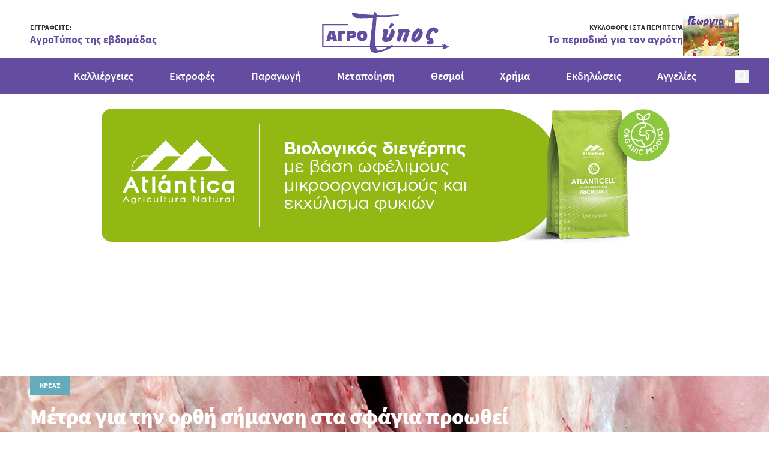

--- FILE ---
content_type: text/html; charset=utf-8
request_url: https://www.agrotypos.gr/metapoiisi/kreas/metra-gia-tin-orthi-simansi-sta-sfagia-proothei-to-ypaat-protaseis-gia-ta-enotia
body_size: 65891
content:
<!DOCTYPE html>
<html lang="el" data-default-locale="el">
<head>
    
    <meta name="apple-mobile-web-app-title" content="Agrotypos" />
	<meta name="application-name" content="Agrotypos" />
	<link rel="canonical" href="https://www.agrotypos.gr/metapoiisi/kreas/metra-gia-tin-orthi-simansi-sta-sfagia-proothei-to-ypaat-protaseis-gia-ta-enotia" />
	<meta name="csrf-token" content="lCpfnXSfkwaMmEaBSYiR3Z8E8WlbydLI1ca2unJ9" />
	<meta name="description" content="Με απόφαση του υπουργού Αγροτικής Ανάπτυξης και Τροφίμων, κ. Γιώργου Γεωργαντά συστήθηκε ομάδα εργασίας." />
	<link rel="alternate" hreflang="el" href="https://www.agrotypos.gr/metapoiisi/kreas/metra-gia-tin-orthi-simansi-sta-sfagia-proothei-to-ypaat-protaseis-gia-ta-enotia" />
	<link rel="mask-icon" href="https://www.agrotypos.gr/favicons/safari-pinned-tab.svg" color="#5bbad5" />
	<meta name="msapplication-TileColor" content="#2d89ef" />
	<meta property="og:description" content="Με απόφαση του υπουργού Αγροτικής Ανάπτυξης και Τροφίμων, κ. Γιώργου Γεωργαντά συστήθηκε ομάδα εργασίας." />
	<meta property="og:image" content="https://www.agrotypos.gr/images/styles/og_image/5dd2210d11a3d3050ad136d697d176d9-arnaki-me-sfragida.jpg" />
	<meta property="og:site_name" content="Agrotypos" />
	<meta property="og:title" content="Μέτρα για την ορθή σήμανση στα σφάγια προωθεί το ΥπΑΑΤ, προτάσεις για τα ενώτια | Agrotypos" />
	<meta property="og:type" content="post" />
	<meta property="og:url" content="https://www.agrotypos.gr/metapoiisi/kreas/metra-gia-tin-orthi-simansi-sta-sfagia-proothei-to-ypaat-protaseis-gia-ta-enotia" />
	<meta name="theme-color" content="#ffffff" />
	<title>Μέτρα για την ορθή σήμανση στα σφάγια προωθεί το ΥπΑΑΤ, προτάσεις για τα ενώτια | Agrotypos</title>
	<meta name="turbo-cache-control" content="no-preview" />
	<meta name="twitter:card" content="summary" />
	<meta name="twitter:creator" content="@netstudio" />
	<meta name="twitter:description" content="Με απόφαση του υπουργού Αγροτικής Ανάπτυξης και Τροφίμων, κ. Γιώργου Γεωργαντά συστήθηκε ομάδα εργασίας." />
	<meta name="twitter:image" content="https://www.agrotypos.gr/images/styles/og_image/5dd2210d11a3d3050ad136d697d176d9-arnaki-me-sfragida.jpg" />
	<meta name="twitter:title" content="Μέτρα για την ορθή σήμανση στα σφάγια προωθεί το ΥπΑΑΤ, προτάσεις για τα ενώτια | Agrotypos" />
	<meta name="twitter:url" content="https://www.agrotypos.gr/metapoiisi/kreas/metra-gia-tin-orthi-simansi-sta-sfagia-proothei-to-ypaat-protaseis-gia-ta-enotia" />
	<meta name="viewport" content="width=device-width, initial-scale=1.0" />

    
        <link rel="icon" type="image/png" href="/favicons/favicon-96x96.png" sizes="96x96" />
    <link rel="icon" type="image/svg+xml" href="/favicons/favicon.svg" />
    <link rel="shortcut icon" href="/favicons/favicon.ico" />
    <link rel="apple-touch-icon" sizes="180x180" href="/favicons/apple-touch-icon.png" />
    <meta name="apple-mobile-web-app-title" content="Agrotypos" />
    <link rel="manifest" href="/favicons/site.webmanifest" />

    
    <link rel="preload" href="/fonts/sourcesanspro-400.woff2" as="font" type="font/woff2" crossorigin>
    <link rel="preload" href="/fonts/sourcesanspro-600.woff2" as="font" type="font/woff2" crossorigin>
    <link rel="preload" href="/fonts/sourcesanspro-700.woff2" as="font" type="font/woff2" crossorigin>
    <link rel="preload" href="/fonts/sourcesanspro-900.woff2" as="font" type="font/woff2" crossorigin>

    
    <link href="/themes/agrotypos/theme.css?id=2df8be6bc6d260676b4164e51280c440" rel="stylesheet" />
    
    
    <script>
    window.dataLayer = window.dataLayer || [];
    function gtag() {
        dataLayer.push(arguments);
    }
    gtag('consent', 'default', {
        'ad_storage': 'denied',
        'ad_user_data': 'denied',
        'ad_personalization': 'denied',
        'analytics_storage': 'denied',
        'functionality_storage': 'denied'
    });
</script>
<script src="/themes/agrotypos/theme.js?id=ec59ad455351b25be59a94f2fcf8bec0" defer></script>
    
    
                <script async src="https://www.googletagmanager.com/gtag/js?id=G-45S7HPDQ6V"></script>
        <script>
            window.dataLayer = window.dataLayer || [];
            function gtag() {
                dataLayer.push(arguments);
            }
            gtag('js', new Date());

            
                            gtag('config', 'G-45S7HPDQ6V', {
                    'site_speed_sample_rate': 100,
                    'cookie_flags': 'secure;samesite=none'
                });
            
            var GA_MEASUREMENT_ID = 'G-45S7HPDQ6V';
        </script>
    
    
    
    
    <script charset="UTF-8" src="//web.webpushs.com/js/push/ef5548aa6c235c8e4f4b2809ee650d43_1.js" async></script>

    <script type="application/ld+json">
{
    "@context": "https://schema.org",
    "@type": "Organization",
    "logo": {
        "@type": "ImageObject",
        "url": "https://www.agrotypos.gr/logo.svg"
    }
}
</script>

    
        <script type="application/ld+json">
{
    "@context": "https://schema.org",
    "@type": "BreadcrumbList",
    "itemListElement": [
        {
            "@type": "ListItem",
            "position": 1,
            "name": "Home",
            "item": "https://www.agrotypos.gr"
        },
        {
            "@type": "ListItem",
            "position": 2,
            "name": "Blog",
            "item": "https://www.agrotypos.gr/blog"
        },
        {
            "@type": "ListItem",
            "position": 3,
            "name": "Μέτρα για την ορθή σήμανση στα σφάγια προωθεί το ΥπΑΑΤ, προτάσεις για τα ενώτια",
            "item": "https://www.agrotypos.gr/metapoiisi/kreas/metra-gia-tin-orthi-simansi-sta-sfagia-proothei-to-ypaat-protaseis-gia-ta-enotia"
        }
    ]
}
</script>
        
</head>
<body class="" data-controller="offcanvas script-banner">
    
    
    
    <header class="sticky top-0 min-[960px]:-top-[97px] z-40 print:hidden">
        <div class="bg-primary-purple text-white min-[960px]:bg-white min-[960px]:text-primary-purple
            [body[scroll40]_&]:shadow-[0_10px_20px_0_rgba(0,0,0,0.51)]"
        >
            <div class="py-[5px] min-[960px]:pb-0 min-[960px]:pt-[7px] px-[10px] grid grid-cols-[1fr,max-content,1fr]
                items-center relative min-[960px]:items-end min-[960px]:max-w-[920px] min-[960px]:px-0
                min-[1220px]:max-w-[1180px] min-[1320px]:max-w-[1260px] min-[960px]:mx-auto"
            >
                
                <button
                    data-action="mousedown->offcanvas#show"
                    type="button"
                    class="block min-[960px]:hidden block-gtm-click">
                    <span class="sr-only">Open menu</span>
                    <svg class="h-5 w-5" xmlns="http://www.w3.org/2000/svg" viewBox="0 0 24 24">
    <path fill="currentColor" fill-rule="evenodd" d="M22 12c0 .6-.4 1-1 1H3c-.6 0-1-.4-1-1s.4-1 1-1h18c.6 0 1 .4 1 1zM3 7h18c.6 0 1-.4 1-1s-.4-1-1-1H3c-.6 0-1 .4-1 1s.4 1 1 1zm18 10H3c-.6 0-1 .4-1 1s.4 1 1 1h18c.6 0 1-.4 1-1s-.4-1-1-1z"/>
</svg>
                </button>


                                    <div class="hidden min-[960px]:block">
                        <a
        href="https://landing.mailerlite.com/webforms/landing/n4l5i3"
        target="_blank"
        class="flex items-center justify-between gap-[10px] h-[87px] min-[960px]:h-[70px]
            cursor-pointer min-[960px]:mb-1 text-left"
    >
                    <div >
                                    <p class="text-primary-dark-gray text-[10px]/[13px] min-[960px]:text-xs/[15px] font-bold text-nowrap">
                        ΕΓΓΡΑΦΕΙΤΕ:
                    </p>
                
                                    <p class="text-primary-purple text-sm/[18px] min-[960px]:text-lg/[25px] font-bold
                        min-[960px]:-tracking-[0.09px] text-nowrap"
                    >
                        AγροΤύπος της εβδομάδας
                    </p>
                            </div>
        
            </a>



                    </div>
                
                
                                    <div class="justify-self-center col-start-2 min-[960px]:py-[11px]">
    <a
        href="https://www.agrotypos.gr"
        class="block w-[94px] h-[30px] min-[960px]:w-[214px] min-[960px]:h-[68px] transform translate-x-[2px] translate-y-[2px]"
    >
        <svg class="w-full h-full" viewBox="0 0 311 100" xmlns="http://www.w3.org/2000/svg">
    <path fill="currentColor" fill-rule="evenodd" d="M170.332 86.62a7.33 7.33 0 0 1-.395.206c-4.11 2.428-9.725 4.997-16.702 7.727-9.875 3.623-17.466 5.447-22.786 5.447-5.152 0-8.658-1.52-10.628-4.39-1.437-2.256-2.396-5.347-2.742-8.99H0V29.343h63.421v3.286H3.29v50.705h113.646c.014-3.455.464-8.243 1.217-14.043.91-6.203 1.205-10.302 1.205-11.957 0-2.724.922-9.843 2.59-21.175 1.67-11.35 2.573-18.618 2.573-21.484-2.88 0-8.657.153-16.846.298-4.108.15-7.14.15-9.428.311h-3.64c-2.274 0-4.25-.162-5.612-.162-1.666 0-3.491-.294-5.468-.447-1.987-.614-3.798-1.518-5.32-2.725-.759-.606-1.518-1.206-2.277-1.96-1.066-1.22-1.82-2.436-2.283-3.637-.452-.756-.594-1.677-.594-2.427 0-.754.142-1.51.594-1.66 0-.156 0-.156.162-.156l1.214-.15c1.064.15 2.118.306 3.185.606 6.38.912 13.213 1.813 20.039 2.725.915 0 1.831.153 2.741.306 9.115.756 17.617 1.507 24.907 1.507 0-2.428.15-4.082.304-4.994.154-.759.757-1.51 1.982-2.11h.756c.905 0 1.973.754 2.88 1.96 1.064 1.365 1.672 2.57 1.672 3.931v1.52l14.734.299c6.224 0 11.689-.156 16.858-.3 1.82 0 3.338-.15 4.857-.306 7.585-.445 12.598-.75 15.177-.91h1.83c.296 0 .76.16.76.304 0 .45.446.761.446.761 0 .45-1.06 1.052-3.036 1.51-3.029.75-8.044 1.51-15.177 2.266-.456 0-1.073 0-1.519.156-13.068 1.51-23.54 2.118-31.137 2.118h-4.097l-3.642 48.101c0 7.13.45 13.013.762 17.409.1 1.551.315 3.055.637 4.515h33.93c.827-.473 1.704-.973 2.631-1.499.612-.45 1.519-.744 2.435-.744h.159c.744 0 1.654.295 2.584.744.613.38 1.034.972 1.162 1.499h122.217l-3.85-5.145 5.729 2.963-1.155-3.218L311 84.86l-13.962 7.159 1.118-2.717-5.428 2.469 3.93-5.151H170.331zm-11.178 0h-27.29a32.841 32.841 0 0 0 2.23 5.05c.762 1.662 2.584 2.727 5.013 2.727 3.494 0 8.808-1.818 15.479-5.294.51-.166 2.021-1.019 4.568-2.483zM38.523 70.423v-23.71h18.321v7.707h-9.236v16.003h-9.085zm-15.38-9.357h2.425l-1.366-5.586c0-.755-.304-1.515-.304-2.272-.303-.75-.454-1.663-.604-2.706h-.15c-.157 1.804-.6 3.463-.915 4.978l-1.354 5.586h2.268zm0-14.352h6.823l6.678 23.709H27.24l-.92-3.621H19.805l-.909 3.62H10.1l6.522-23.708h6.521zM211.957 42.1c.295.3.763 1.206 1.364 2.57.446 1.37.903 2.586.903 3.196 0 1.21-.604 1.812-1.36 1.812l-.3-.148c-.162 1.371-.905 5.003-2.579 10.618-1.661 5.762-3.035 10.16-4.246 12.732-.448.153-.76.312-.91.463-.903.451-1.666.6-2.267.6-.607 0-1.064-.149-1.512-.149-.304-.154-.911-.602-1.373-.914-.752-.449-1.359-.903-1.816-1.21-.913-.755-1.37-1.218-1.37-1.97.613-1.82 1.52-4.705 2.885-8.495 2.873-6.97 4.232-10.616 4.232-10.616h-4.984c-.613.764-1.22 2.882-2.578 6.07-.752 2.269-1.96 5.307-3.33 8.802-1.365 3.79-2.117 5.764-2.273 6.516-.306.608-.92.903-1.514.903-1.07 0-2.43-.602-4.1-1.82-.15 0-.3-.145-.442-.3-.613-.149-1.518-1.06-2.579-1.966.292-1.516 1.206-4.551 2.579-8.795.141-.308.292-.77.443-1.071 1.063-3.333 2.121-5.911 2.878-7.728l-2.266-.449c-.15-.162-.298-.923-.463-1.828-.15-1.057-.15-2.119-.15-3.328 0-1.07 0-1.985.315-2.124.749-.46 3.325-1.07 7.571-1.232 4.389-.139 8.638-.455 12.576-.455 4.088 0 6.368.163 6.666.316zm71.49 1.203c.145.164.275.614.275 1.063v3.16c0 .314-.13.605-.13.76-.145.91-.83 1.67-1.942 2.425-1.094.748-1.935 1.204-2.897 1.204h-.554c-1.241-.303-2.205-.605-2.627-1.055-.409-.31-.686-.604-.686-1.067l.143-.596c0-.45-.143-.91-.416-1.204-.28-.311-.691-.604-1.253-.604-.55-.3-1.233-.444-1.52-.444-2.62 0-4.972 2.4-7.317 7.529-.272.907-.68 1.66-.828 2.271-.137.901-.274 1.65-.274 2.402 0 1.362.422 2.415.964 3.483.691.899 1.793 1.353 3.042 1.65 2.072.452 3.456 1.514 4.144 3.331.556 1.198.964 3.01.964 5.43 0 1.647-.964 3.466-2.9 4.67-1.66 1.358-4 2.113-6.767 2.113-.966 0-1.94-.15-2.763-.302-.965-.144-1.94-.453-2.904-.902-.965-.301-1.518-.91-1.518-1.502 0-.314.279-.905.416-1.518.417-.607.558-1.056.558-1.355 0-.905.277-1.665.686-1.961.554-.452 1.244-.614 1.93-.614H260.241c.548 0 1.102-.143 1.66-.299.55-.144.823-.452.823-.75-1.655-.758-3.173-1.502-4.56-2.1-3.028-1.22-4.275-4.241-4.275-8.46 0-1.067 0-2.27.27-3.762.136-3.939 2.076-7.854 5.529-11.64 3.59-4.218 7.738-6.633 12.438-7.088 1.926 0 4.135.754 6.481 1.81 2.22 1.213 3.874 2.722 4.839 3.922zM73.682 57.293c.462-.459.607-1.063.607-1.962 0-.606-.145-1.204-.607-1.66-.145-.155-.296-.155-.452-.3-.451-.313-1.353-.46-2.573-.46h-1.81v5.283h1.503c1.215 0 2.273-.15 2.739-.455.141-.144.448-.3.593-.447zm4.552-10.277c1.37.312 2.279.91 3.181 1.678 1.37 1.347 1.972 3.468 1.972 5.88 0 2.865-.601 4.98-1.972 6.492-.752.902-1.81 1.657-3.181 2.106-.902.31-1.967.461-3.178.461H68.846v6.79h-8.948v-23.71h15.611c1.065 0 1.967.165 2.725.303zm23.389 13.44v-1.67c0-1.363-.15-2.422-.75-3.326-.607-.908-1.517-1.356-2.888-1.356-1.057 0-1.955.448-2.558 1.207-.607.9-.919 2.112-.919 3.315 0 1.371.312 2.575.613 3.49.75 1.212 1.663 1.81 2.864 1.81 1.675 0 2.731-.76 3.188-2.269.152-.298.3-.6.45-1.2zm-3.638-14.681c4.25 0 7.28.903 9.395 2.886 1.964 1.956 3.02 4.831 3.02 8.918 0 4.381-.912 7.861-2.725 9.983-2.12 2.416-5.296 3.33-9.69 3.33H95.427c-.769-.159-1.67-.303-2.426-.462-2.72-.75-4.544-2.574-5.752-4.99-.906-2.112-1.513-4.687-1.513-7.861 0-4.087 1.06-6.962 3.177-8.918 1.963-1.983 5.148-2.886 9.072-2.886zm71.977-18.699c.75.297 1.487.752 2.383 1.358.738.295 1.476.906 2.088 1.36.738.757 1.033 1.06 1.033 1.363 0 .295-.598 1.359-1.927 2.573-1.194 1.206-2.243 2.267-2.828 2.565-.159.15-.448.605-1.19 1.053 0 .152 0 .152-.154.152-.293.303-.743.603-1.481 1.215-.307.294-1.044.605-1.49 1.052-.59.456-1.04.609-1.489.609l-.44-.153c-.297-.147-.456-.456-.607-.6-.139-.303-.139-.614-.139-.908l.14-.912c0-.303.309-1.211.757-2.412.29-1.06.88-2.428 1.189-3.334.74-1.817 1.035-3.014 1.182-3.328.59-1.212 1.044-1.653 1.342-1.968.44 0 .743 0 1.19.165.155 0 .294 0 .441.15zm4.193 16.085c1.525 1.553 2.592 2.618 3.509 3.243.151.146.151.47.151 1.062 0 1.547-.465 4.01-1.526 7.545-1.369 3.535-3.042 7.077-4.86 9.994a14.856 14.856 0 0 1-1.67 2.618c-1.215 1.69-2.437 2.926-3.654 3.542-2.587 1.538-5.928 2.31-10.637 2.31h-.609c-2.885 0-5.162-1.08-6.675-2.926-.914-1.388-1.375-3.235-1.375-5.233l.145-1.236c.316-1.374 1.073-4.769 2.581-9.688.467-1.537.62-2.76.62-3.527v-.47c-.153-.619-.62-1.226-1.218-1.684-.753-.628-1.072-1.245-1.072-1.69 0-.934.609-2.161 1.67-3.552 1.076-1.391 2.285-2.001 3.352-2.154 1.369 0 3.34.622 5.782 1.546 2.268 1.071 3.486 1.999 3.486 2.463 0 1.55-.307 3.387-1.061 5.224-2.129 5.86-3.187 8.922-3.187 9.074l-.31 1.386c0 .927.458 1.397 1.072 1.397.453 0 1.056-.165 1.66-.317.608-.315 1.223-.772 1.519-1.08 1.072-1.386 2.442-4.303 3.95-8.153 1.977-5.53 3.346-8.923 3.961-10.302.301-.475.452-.616.452-.616h.603c1.374 0 2.587.305 3.34 1.224zm61.15 11.975c.793-1.522 1.106-3.035 1.106-4.096 0-.902-.15-1.51-.628-1.51-.796 0-2.208 1.666-4.092 4.854-.321.601-.796 1.209-1.108 1.81-2.512 4.557-3.618 7.586-3.618 9.251v.157s.15.144.15.3v.15c.631 0 1.736-1.064 3.311-2.875.469-.615.944-1.073 1.265-1.68.775-1.062 1.247-2.115 1.571-2.875.637-.602 1.256-1.826 2.044-3.486zm6.61-12.728c.955 0 1.893.758 2.523 2.129.638 1.053 1.104 2.86 1.731 5.745v1.666c0 1.987-.627 4.247-1.73 6.977-1.268 2.571-2.674 5.158-4.73 7.58a156.268 156.268 0 0 1-4.403 4.402c-1.263.905-2.368 1.666-3.615 2.112-1.424.607-2.84.925-4.263.925h-.313c-1.573 0-3.78-.925-5.984-2.436-2.049-1.816-3.15-3.332-3.15-5.004v-.601c0-2.875.635-5.913 1.894-9.552 1.42-4.25 3.46-7.582 5.822-9.552 1.418-1.363 2.998-2.878 4.417-4.247.619-.457 1.093-.914 1.577-1.209 1.412-1.064 2.509-1.671 3.296-1.671h.319c.792.138 1.418.607 2.048 1.37.478.596 1.265 1.366 1.89 2.124l.31-.157c.793-.311 1.723-.6 2.361-.6z"/>
</svg>
    </a>
</div>
                
                                    <div class="*:!text-right hidden justify-self-end min-[960px]:block">
                        <a
        href="/#magazine-section"
        target="_blank"
        class="flex items-center justify-between gap-[10px] h-[87px] min-[960px]:h-[70px]
            cursor-pointer min-[960px]:mb-1 text-left"
    >
                    <div class="self-start mt-[17px] min-[960px]:self-auto min-[960px]:mt-0">
                                    <p class="text-primary-dark-gray text-[10px]/[13px] min-[960px]:text-xs/[15px] font-bold text-nowrap">
                        ΚΥΚΛΟΦΟΡΕΙ ΣΤΑ ΠΕΡΙΠΤΕΡΑ
                    </p>
                
                                    <p class="text-primary-purple text-sm/[18px] min-[960px]:text-lg/[25px] font-bold
                        min-[960px]:-tracking-[0.09px] text-nowrap"
                    >
                        Το περιοδικό για τον αγρότη
                    </p>
                            </div>
        
                    <div class="aspect-[93/70] self-end min-[960px]:self-auto h-[70px]">
                <img
                    src="https://www.agrotypos.gr/images/styles/usp/gk_10_25_93x70_.jpg"
                    srcset="https://www.agrotypos.gr/images/styles/usp@2x/gk_10_25_93x70_.jpg 2x"
                    alt="ΚΥΚΛΟΦΟΡΕΙ ΣΤΑ ΠΕΡΙΠΤΕΡΑ"
                    loading="lazy"
                    class="w-full h-full object-cover"
                >
            </div>
            </a>



                    </div>
                
                <form
    data-controller="search"
    data-search-suggestions-value="[&quot;\u0391\u039d\u0391\u0396\u0397\u03a4\u0397\u03a3\u0397: \u0393\u03c1\u03ac\u03c8\u03c4\u03b5 &amp; \u03a0\u03b1\u03c4\u03ae\u03c3\u03c4\u03b5 ENTER&quot;]"
    data-search-active-class="bg-primary-600 text-white hover:bg-primary-700"
    data-search-inactive-class="text-gray-700 hover:bg-gray-50"
    method="GET"
    action="https://www.agrotypos.gr/results"
    class="min-[960px]:hidden z-50 justify-self-end"
    class="relative"
>
    <div class="flex items-center gap-4">
        <button
            type="button"
            class="block"
            data-action="search#show"
            aria-label="Open search"
        >
            <svg class="w-[22px] h-[22px]" xmlns="http://www.w3.org/2000/svg" viewBox="0 0 24 24">
    <path fill="currentColor" fill-rule="evenodd" d="M21.7 20.3l-4.5-4.5c1.1-1.4 1.8-3.3 1.8-5.3C19 5.8 15.2 2 10.5 2S2 5.8 2 10.5 5.8 19 10.5 19c2 0 3.8-.7 5.3-1.8l4.5 4.5c.2.2.5.3.7.3.2 0 .5-.1.7-.3.4-.4.4-1 0-1.4zM4 10.5C4 6.9 6.9 4 10.5 4S17 6.9 17 10.5c0 1.8-.7 3.4-1.9 4.6a6.42 6.42 0 0 1-4.6 1.9C6.9 17 4 14.1 4 10.5z"/>
</svg>
        </button>

            </div>

    <div
        data-search-target="container"
        data-transition-enter-active="transition ease-out duration-500"
        data-transition-enter-from="transform scale-x-0 opacity-0 origin-right"
        data-transition-enter-to="transform scale-x-100 opacity-100 origin-right"
        data-transition-leave-active="transition ease-in duration-200"
        data-transition-leave-from="transform scale-x-100 opacity-100 origin-right"
        data-transition-leave-to="transform scale-x-0 opacity-0 origin-right"
        class="absolute top-1/2 -translate-y-1/2 right-0 bg-[#EDF0F5] hidden h-10 min-[960px]:h-[60px]"
    >
        <div class="flex items-center h-full gap-[10px] w-[270px] min-[960px]:w-[740px] min-[1220px]:w-[950px] px-[10px]">
            <button
                type="submit"
                class="block text-primary-purple"
                aria-label="Αναζήτηση"
            >
                <svg class="w-5 h-5" xmlns="http://www.w3.org/2000/svg" viewBox="0 0 24 24">
    <path fill="currentColor" fill-rule="evenodd" d="M21.7 20.3l-4.5-4.5c1.1-1.4 1.8-3.3 1.8-5.3C19 5.8 15.2 2 10.5 2S2 5.8 2 10.5 5.8 19 10.5 19c2 0 3.8-.7 5.3-1.8l4.5 4.5c.2.2.5.3.7.3.2 0 .5-.1.7-.3.4-.4.4-1 0-1.4zM4 10.5C4 6.9 6.9 4 10.5 4S17 6.9 17 10.5c0 1.8-.7 3.4-1.9 4.6a6.42 6.42 0 0 1-4.6 1.9C6.9 17 4 14.1 4 10.5z"/>
</svg>
            </button>

            <input
                type="text"
                name="query"
                autocomplete="off"
                data-search-target="input"
                data-action="keyup->search#keyup"
                class="block flex-1 w-0 bg-[#EDF0F5] border-none p-0 focus:ring-0 focus:border-none text-primary-purple text-xs placeholder:text-gray-500"
                placeholder="Search: Press Enter"
                value=""
            />

            <button
                type="button"
                class="block text-primary-purple"
                data-action="search#hide"
                aria-label="Close search"
            >
                <svg class="w-5 h-5" xmlns="http://www.w3.org/2000/svg" viewBox="0 0 24 24">
    <path fill="currentColor" fill-rule="evenodd" d="M18.7 17.3c.4.4.4 1 0 1.4-.2.2-.4.3-.7.3-.3 0-.5-.1-.7-.3L12 13.4l-5.3 5.3c-.2.2-.4.3-.7.3-.3 0-.5-.1-.7-.3-.4-.4-.4-1 0-1.4l5.3-5.3-5.3-5.3c-.4-.4-.4-1 0-1.4.4-.4 1-.4 1.4 0l5.3 5.3 5.3-5.3c.4-.4 1-.4 1.4 0 .4.4.4 1 0 1.4L13.4 12l5.3 5.3z"/>
</svg>
            </button>

            <button
                class="text-primary-600 block"
                aria-label="Δοκιμάστε τη φωνητική αναζήτηση πατώντας στο μικρόφωνο [ ctrl + shift + . ]"
                data-action="search#speechRecognition"
            >
                <svg class="w-5 h-5" xmlns="http://www.w3.org/2000/svg" fill="none" viewBox="0 0 24 24" stroke="currentColor" aria-hidden="true">
  <path stroke-linecap="round" stroke-linejoin="round" stroke-width="2" d="M19 11a7 7 0 01-7 7m0 0a7 7 0 01-7-7m7 7v4m0 0H8m4 0h4m-4-8a3 3 0 01-3-3V5a3 3 0 116 0v6a3 3 0 01-3 3z"/>
</svg>
            </button>
        </div>
    </div>

    <div
        class="absolute top-full min-[960px]:top-[calc(100%+20px)] right-0 bg-white z-10 shadow-lg rounded-b-lg w-[270px] min-[960px]:w-[740px] min-[1220px]:w-[950px]"
        data-search-target="autocomplete"
    ></div>
</form>
            </div>
        </div>

        <div class="bg-primary-purple text-white hidden min-[960px]:block relative
            [body[scroll90]_&]:shadow-[0_10px_20px_0_rgba(0,0,0,0.51)]"
        >
        <div class="max-w-[1400px] mx-auto px-[34px] flex gap-x-[30px] [body[scroll90]_&]:gap-x-2 items-center">
                
                <div class="hidden [body[scroll90]_&]:block">
    <a
        href="https://www.agrotypos.gr"
        class="block !w-[126px] !h-[40px]"
    >
        <svg class="w-full h-full" viewBox="0 0 311 100" xmlns="http://www.w3.org/2000/svg">
    <path fill="currentColor" fill-rule="evenodd" d="M170.332 86.62a7.33 7.33 0 0 1-.395.206c-4.11 2.428-9.725 4.997-16.702 7.727-9.875 3.623-17.466 5.447-22.786 5.447-5.152 0-8.658-1.52-10.628-4.39-1.437-2.256-2.396-5.347-2.742-8.99H0V29.343h63.421v3.286H3.29v50.705h113.646c.014-3.455.464-8.243 1.217-14.043.91-6.203 1.205-10.302 1.205-11.957 0-2.724.922-9.843 2.59-21.175 1.67-11.35 2.573-18.618 2.573-21.484-2.88 0-8.657.153-16.846.298-4.108.15-7.14.15-9.428.311h-3.64c-2.274 0-4.25-.162-5.612-.162-1.666 0-3.491-.294-5.468-.447-1.987-.614-3.798-1.518-5.32-2.725-.759-.606-1.518-1.206-2.277-1.96-1.066-1.22-1.82-2.436-2.283-3.637-.452-.756-.594-1.677-.594-2.427 0-.754.142-1.51.594-1.66 0-.156 0-.156.162-.156l1.214-.15c1.064.15 2.118.306 3.185.606 6.38.912 13.213 1.813 20.039 2.725.915 0 1.831.153 2.741.306 9.115.756 17.617 1.507 24.907 1.507 0-2.428.15-4.082.304-4.994.154-.759.757-1.51 1.982-2.11h.756c.905 0 1.973.754 2.88 1.96 1.064 1.365 1.672 2.57 1.672 3.931v1.52l14.734.299c6.224 0 11.689-.156 16.858-.3 1.82 0 3.338-.15 4.857-.306 7.585-.445 12.598-.75 15.177-.91h1.83c.296 0 .76.16.76.304 0 .45.446.761.446.761 0 .45-1.06 1.052-3.036 1.51-3.029.75-8.044 1.51-15.177 2.266-.456 0-1.073 0-1.519.156-13.068 1.51-23.54 2.118-31.137 2.118h-4.097l-3.642 48.101c0 7.13.45 13.013.762 17.409.1 1.551.315 3.055.637 4.515h33.93c.827-.473 1.704-.973 2.631-1.499.612-.45 1.519-.744 2.435-.744h.159c.744 0 1.654.295 2.584.744.613.38 1.034.972 1.162 1.499h122.217l-3.85-5.145 5.729 2.963-1.155-3.218L311 84.86l-13.962 7.159 1.118-2.717-5.428 2.469 3.93-5.151H170.331zm-11.178 0h-27.29a32.841 32.841 0 0 0 2.23 5.05c.762 1.662 2.584 2.727 5.013 2.727 3.494 0 8.808-1.818 15.479-5.294.51-.166 2.021-1.019 4.568-2.483zM38.523 70.423v-23.71h18.321v7.707h-9.236v16.003h-9.085zm-15.38-9.357h2.425l-1.366-5.586c0-.755-.304-1.515-.304-2.272-.303-.75-.454-1.663-.604-2.706h-.15c-.157 1.804-.6 3.463-.915 4.978l-1.354 5.586h2.268zm0-14.352h6.823l6.678 23.709H27.24l-.92-3.621H19.805l-.909 3.62H10.1l6.522-23.708h6.521zM211.957 42.1c.295.3.763 1.206 1.364 2.57.446 1.37.903 2.586.903 3.196 0 1.21-.604 1.812-1.36 1.812l-.3-.148c-.162 1.371-.905 5.003-2.579 10.618-1.661 5.762-3.035 10.16-4.246 12.732-.448.153-.76.312-.91.463-.903.451-1.666.6-2.267.6-.607 0-1.064-.149-1.512-.149-.304-.154-.911-.602-1.373-.914-.752-.449-1.359-.903-1.816-1.21-.913-.755-1.37-1.218-1.37-1.97.613-1.82 1.52-4.705 2.885-8.495 2.873-6.97 4.232-10.616 4.232-10.616h-4.984c-.613.764-1.22 2.882-2.578 6.07-.752 2.269-1.96 5.307-3.33 8.802-1.365 3.79-2.117 5.764-2.273 6.516-.306.608-.92.903-1.514.903-1.07 0-2.43-.602-4.1-1.82-.15 0-.3-.145-.442-.3-.613-.149-1.518-1.06-2.579-1.966.292-1.516 1.206-4.551 2.579-8.795.141-.308.292-.77.443-1.071 1.063-3.333 2.121-5.911 2.878-7.728l-2.266-.449c-.15-.162-.298-.923-.463-1.828-.15-1.057-.15-2.119-.15-3.328 0-1.07 0-1.985.315-2.124.749-.46 3.325-1.07 7.571-1.232 4.389-.139 8.638-.455 12.576-.455 4.088 0 6.368.163 6.666.316zm71.49 1.203c.145.164.275.614.275 1.063v3.16c0 .314-.13.605-.13.76-.145.91-.83 1.67-1.942 2.425-1.094.748-1.935 1.204-2.897 1.204h-.554c-1.241-.303-2.205-.605-2.627-1.055-.409-.31-.686-.604-.686-1.067l.143-.596c0-.45-.143-.91-.416-1.204-.28-.311-.691-.604-1.253-.604-.55-.3-1.233-.444-1.52-.444-2.62 0-4.972 2.4-7.317 7.529-.272.907-.68 1.66-.828 2.271-.137.901-.274 1.65-.274 2.402 0 1.362.422 2.415.964 3.483.691.899 1.793 1.353 3.042 1.65 2.072.452 3.456 1.514 4.144 3.331.556 1.198.964 3.01.964 5.43 0 1.647-.964 3.466-2.9 4.67-1.66 1.358-4 2.113-6.767 2.113-.966 0-1.94-.15-2.763-.302-.965-.144-1.94-.453-2.904-.902-.965-.301-1.518-.91-1.518-1.502 0-.314.279-.905.416-1.518.417-.607.558-1.056.558-1.355 0-.905.277-1.665.686-1.961.554-.452 1.244-.614 1.93-.614H260.241c.548 0 1.102-.143 1.66-.299.55-.144.823-.452.823-.75-1.655-.758-3.173-1.502-4.56-2.1-3.028-1.22-4.275-4.241-4.275-8.46 0-1.067 0-2.27.27-3.762.136-3.939 2.076-7.854 5.529-11.64 3.59-4.218 7.738-6.633 12.438-7.088 1.926 0 4.135.754 6.481 1.81 2.22 1.213 3.874 2.722 4.839 3.922zM73.682 57.293c.462-.459.607-1.063.607-1.962 0-.606-.145-1.204-.607-1.66-.145-.155-.296-.155-.452-.3-.451-.313-1.353-.46-2.573-.46h-1.81v5.283h1.503c1.215 0 2.273-.15 2.739-.455.141-.144.448-.3.593-.447zm4.552-10.277c1.37.312 2.279.91 3.181 1.678 1.37 1.347 1.972 3.468 1.972 5.88 0 2.865-.601 4.98-1.972 6.492-.752.902-1.81 1.657-3.181 2.106-.902.31-1.967.461-3.178.461H68.846v6.79h-8.948v-23.71h15.611c1.065 0 1.967.165 2.725.303zm23.389 13.44v-1.67c0-1.363-.15-2.422-.75-3.326-.607-.908-1.517-1.356-2.888-1.356-1.057 0-1.955.448-2.558 1.207-.607.9-.919 2.112-.919 3.315 0 1.371.312 2.575.613 3.49.75 1.212 1.663 1.81 2.864 1.81 1.675 0 2.731-.76 3.188-2.269.152-.298.3-.6.45-1.2zm-3.638-14.681c4.25 0 7.28.903 9.395 2.886 1.964 1.956 3.02 4.831 3.02 8.918 0 4.381-.912 7.861-2.725 9.983-2.12 2.416-5.296 3.33-9.69 3.33H95.427c-.769-.159-1.67-.303-2.426-.462-2.72-.75-4.544-2.574-5.752-4.99-.906-2.112-1.513-4.687-1.513-7.861 0-4.087 1.06-6.962 3.177-8.918 1.963-1.983 5.148-2.886 9.072-2.886zm71.977-18.699c.75.297 1.487.752 2.383 1.358.738.295 1.476.906 2.088 1.36.738.757 1.033 1.06 1.033 1.363 0 .295-.598 1.359-1.927 2.573-1.194 1.206-2.243 2.267-2.828 2.565-.159.15-.448.605-1.19 1.053 0 .152 0 .152-.154.152-.293.303-.743.603-1.481 1.215-.307.294-1.044.605-1.49 1.052-.59.456-1.04.609-1.489.609l-.44-.153c-.297-.147-.456-.456-.607-.6-.139-.303-.139-.614-.139-.908l.14-.912c0-.303.309-1.211.757-2.412.29-1.06.88-2.428 1.189-3.334.74-1.817 1.035-3.014 1.182-3.328.59-1.212 1.044-1.653 1.342-1.968.44 0 .743 0 1.19.165.155 0 .294 0 .441.15zm4.193 16.085c1.525 1.553 2.592 2.618 3.509 3.243.151.146.151.47.151 1.062 0 1.547-.465 4.01-1.526 7.545-1.369 3.535-3.042 7.077-4.86 9.994a14.856 14.856 0 0 1-1.67 2.618c-1.215 1.69-2.437 2.926-3.654 3.542-2.587 1.538-5.928 2.31-10.637 2.31h-.609c-2.885 0-5.162-1.08-6.675-2.926-.914-1.388-1.375-3.235-1.375-5.233l.145-1.236c.316-1.374 1.073-4.769 2.581-9.688.467-1.537.62-2.76.62-3.527v-.47c-.153-.619-.62-1.226-1.218-1.684-.753-.628-1.072-1.245-1.072-1.69 0-.934.609-2.161 1.67-3.552 1.076-1.391 2.285-2.001 3.352-2.154 1.369 0 3.34.622 5.782 1.546 2.268 1.071 3.486 1.999 3.486 2.463 0 1.55-.307 3.387-1.061 5.224-2.129 5.86-3.187 8.922-3.187 9.074l-.31 1.386c0 .927.458 1.397 1.072 1.397.453 0 1.056-.165 1.66-.317.608-.315 1.223-.772 1.519-1.08 1.072-1.386 2.442-4.303 3.95-8.153 1.977-5.53 3.346-8.923 3.961-10.302.301-.475.452-.616.452-.616h.603c1.374 0 2.587.305 3.34 1.224zm61.15 11.975c.793-1.522 1.106-3.035 1.106-4.096 0-.902-.15-1.51-.628-1.51-.796 0-2.208 1.666-4.092 4.854-.321.601-.796 1.209-1.108 1.81-2.512 4.557-3.618 7.586-3.618 9.251v.157s.15.144.15.3v.15c.631 0 1.736-1.064 3.311-2.875.469-.615.944-1.073 1.265-1.68.775-1.062 1.247-2.115 1.571-2.875.637-.602 1.256-1.826 2.044-3.486zm6.61-12.728c.955 0 1.893.758 2.523 2.129.638 1.053 1.104 2.86 1.731 5.745v1.666c0 1.987-.627 4.247-1.73 6.977-1.268 2.571-2.674 5.158-4.73 7.58a156.268 156.268 0 0 1-4.403 4.402c-1.263.905-2.368 1.666-3.615 2.112-1.424.607-2.84.925-4.263.925h-.313c-1.573 0-3.78-.925-5.984-2.436-2.049-1.816-3.15-3.332-3.15-5.004v-.601c0-2.875.635-5.913 1.894-9.552 1.42-4.25 3.46-7.582 5.822-9.552 1.418-1.363 2.998-2.878 4.417-4.247.619-.457 1.093-.914 1.577-1.209 1.412-1.064 2.509-1.671 3.296-1.671h.319c.792.138 1.418.607 2.048 1.37.478.596 1.265 1.366 1.89 2.124l.31-.157c.793-.311 1.723-.6 2.361-.6z"/>
</svg>
    </a>
</div>

                
                <nav class="hidden min-[960px]:flex flex-1 [body:not([scroll90])_&]:pl-6" navigation>
                    <div class="flex-1">
    <ul class="flex items-center [body[scroll90]_&]:justify-start [body[scroll90]_&]:pl-4 [body:not([scroll90])_&]:justify-center" >
                                    <li data-controller="hoverintent" class="group" style="--color: #8bae80;">
                    <a
                        href="https://www.agrotypos.gr/kalliergeies"
                        class="text-[15px]/[18px] font-semibold text-nowrap py-[21px] group-hover:bg-[var(--color)]
                            block px-[15px] transition-colors duration-200
                            min-[1080px]:px-[10px]
                            min-[1220px]:text-[18px]/[18px] min-[1220px]:px-[30px]"                        aria-expanded="false"
                    >
                        Καλλιέργειες
                    </a>
                    <div
                        data-hoverintent-target="menu"
                        data-transition-enter-active="transition ease-out duration-200"
                        data-transition-enter-from="opacity-0"
                        data-transition-enter-to="opacity-100"
                        data-transition-leave-active="transition ease-in duration-150"
                        data-transition-leave-from="opacity-100"
                        data-transition-leave-to="opacity-0"
                        class="hidden absolute top-full inset-x-0 text-sm/[18px] text-primary-dark-gray
                            z-50 overflow-y-auto bg-white border-t-[4px] border-[var(--color)]
                            shadow-[0_20px_40px_0_rgba(0,0,0,0.2)]"
                        style="max-height: calc(100vh - 200px)"
                    >
                        <div class="max-w-[1330px] mx-auto grid grid-rows-5 grid-flow-col pl-[50px] p-[28px]
                            auto-rows-min gap-y-[4px]"
                        >
                                                            <div class="text-left">
                                    <a
                                        id="heading-37"
                                        class="font-semibold text-base text-primary-dark-gray hover:text-[var(--color)]"
                                        href="https://www.agrotypos.gr/ampeli"
                                    >
                                        Αμπέλι
                                    </a>
                                </div>
                                                            <div class="text-left">
                                    <a
                                        id="heading-38"
                                        class="font-semibold text-base text-primary-dark-gray hover:text-[var(--color)]"
                                        href="https://www.agrotypos.gr/elia"
                                    >
                                        Ελιά
                                    </a>
                                </div>
                                                            <div class="text-left">
                                    <a
                                        id="heading-39"
                                        class="font-semibold text-base text-primary-dark-gray hover:text-[var(--color)]"
                                        href="https://www.agrotypos.gr/esperidoeidi"
                                    >
                                        Εσπεριδοειδή
                                    </a>
                                </div>
                                                            <div class="text-left">
                                    <a
                                        id="heading-40"
                                        class="font-semibold text-base text-primary-dark-gray hover:text-[var(--color)]"
                                        href="https://www.agrotypos.gr/karpoi-me-kelyfos"
                                    >
                                        Καρποί με κέλυφος
                                    </a>
                                </div>
                                                            <div class="text-left">
                                    <a
                                        id="heading-43"
                                        class="font-semibold text-base text-primary-dark-gray hover:text-[var(--color)]"
                                        href="https://www.agrotypos.gr/miloeidi"
                                    >
                                        Μηλοειδή
                                    </a>
                                </div>
                                                            <div class="text-left">
                                    <a
                                        id="heading-44"
                                        class="font-semibold text-base text-primary-dark-gray hover:text-[var(--color)]"
                                        href="https://www.agrotypos.gr/pyrinokarpa"
                                    >
                                        Πυρηνόκαρπα
                                    </a>
                                </div>
                                                            <div class="text-left">
                                    <a
                                        id="heading-41"
                                        class="font-semibold text-base text-primary-dark-gray hover:text-[var(--color)]"
                                        href="https://www.agrotypos.gr/kipeftika"
                                    >
                                        Κηπευτικά
                                    </a>
                                </div>
                                                            <div class="text-left">
                                    <a
                                        id="heading-12"
                                        class="font-semibold text-base text-primary-dark-gray hover:text-[var(--color)]"
                                        href="https://www.agrotypos.gr/vamvaki"
                                    >
                                        Βαμβάκι
                                    </a>
                                </div>
                                                            <div class="text-left">
                                    <a
                                        id="heading-42"
                                        class="font-semibold text-base text-primary-dark-gray hover:text-[var(--color)]"
                                        href="https://www.agrotypos.gr/viomichanika-fyta"
                                    >
                                        Βιομηχανικά φυτά
                                    </a>
                                </div>
                                                            <div class="text-left">
                                    <a
                                        id="heading-17"
                                        class="font-semibold text-base text-primary-dark-gray hover:text-[var(--color)]"
                                        href="https://www.agrotypos.gr/patata"
                                    >
                                        Πατάτα
                                    </a>
                                </div>
                                                            <div class="text-left">
                                    <a
                                        id="heading-16"
                                        class="font-semibold text-base text-primary-dark-gray hover:text-[var(--color)]"
                                        href="https://www.agrotypos.gr/sitira"
                                    >
                                        Σιτηρά
                                    </a>
                                </div>
                                                            <div class="text-left">
                                    <a
                                        id="heading-45"
                                        class="font-semibold text-base text-primary-dark-gray hover:text-[var(--color)]"
                                        href="https://www.agrotypos.gr/psychanthi"
                                    >
                                        Ψυχανθή
                                    </a>
                                </div>
                                                            <div class="text-left">
                                    <a
                                        id="heading-14"
                                        class="font-semibold text-base text-primary-dark-gray hover:text-[var(--color)]"
                                        href="https://www.agrotypos.gr/alles-kalliergeies"
                                    >
                                        Άλλες καλλιέργειες
                                    </a>
                                </div>
                            
                                                        </div>
                    </div>
                </li>
                                                <li data-controller="hoverintent" class="group" style="--color: #6996c8;">
                    <a
                        href="https://www.agrotypos.gr/ektrofes"
                        class="text-[15px]/[18px] font-semibold text-nowrap py-[21px] group-hover:bg-[var(--color)]
                            block px-[15px] transition-colors duration-200
                            min-[1080px]:px-[10px]
                            min-[1220px]:text-[18px]/[18px] min-[1220px]:px-[30px]"                        aria-expanded="false"
                    >
                        Εκτροφές
                    </a>
                    <div
                        data-hoverintent-target="menu"
                        data-transition-enter-active="transition ease-out duration-200"
                        data-transition-enter-from="opacity-0"
                        data-transition-enter-to="opacity-100"
                        data-transition-leave-active="transition ease-in duration-150"
                        data-transition-leave-from="opacity-100"
                        data-transition-leave-to="opacity-0"
                        class="hidden absolute top-full inset-x-0 text-sm/[18px] text-primary-dark-gray
                            z-50 overflow-y-auto bg-white border-t-[4px] border-[var(--color)]
                            shadow-[0_20px_40px_0_rgba(0,0,0,0.2)]"
                        style="max-height: calc(100vh - 200px)"
                    >
                        <div class="max-w-[1330px] mx-auto grid grid-rows-5 grid-flow-col pl-[50px] p-[28px]
                            auto-rows-min gap-y-[4px]"
                        >
                                                            <div class="text-left">
                                    <a
                                        id="heading-9"
                                        class="font-semibold text-base text-primary-dark-gray hover:text-[var(--color)]"
                                        href="https://www.agrotypos.gr/aigoprovatotrofia"
                                    >
                                        Αιγοπροβατοτροφία
                                    </a>
                                </div>
                                                            <div class="text-left">
                                    <a
                                        id="heading-18"
                                        class="font-semibold text-base text-primary-dark-gray hover:text-[var(--color)]"
                                        href="https://www.agrotypos.gr/ageladotrofia"
                                    >
                                        Αγελαδοτροφία
                                    </a>
                                </div>
                                                            <div class="text-left">
                                    <a
                                        id="heading-20"
                                        class="font-semibold text-base text-primary-dark-gray hover:text-[var(--color)]"
                                        href="https://www.agrotypos.gr/choirotrofia"
                                    >
                                        Χοιροτροφία
                                    </a>
                                </div>
                                                            <div class="text-left">
                                    <a
                                        id="heading-19"
                                        class="font-semibold text-base text-primary-dark-gray hover:text-[var(--color)]"
                                        href="https://www.agrotypos.gr/ptinotrofia"
                                    >
                                        Πτηνοτροφία
                                    </a>
                                </div>
                                                            <div class="text-left">
                                    <a
                                        id="heading-21"
                                        class="font-semibold text-base text-primary-dark-gray hover:text-[var(--color)]"
                                        href="https://www.agrotypos.gr/melissokomia"
                                    >
                                        Μελισσοκομία
                                    </a>
                                </div>
                                                            <div class="text-left">
                                    <a
                                        id="heading-10"
                                        class="font-semibold text-base text-primary-dark-gray hover:text-[var(--color)]"
                                        href="https://www.agrotypos.gr/ichthyokalliergeies-alieia"
                                    >
                                        Ιχθυοκαλλιέργειες, Αλιεία
                                    </a>
                                </div>
                                                            <div class="text-left">
                                    <a
                                        id="heading-22"
                                        class="font-semibold text-base text-primary-dark-gray hover:text-[var(--color)]"
                                        href="https://www.agrotypos.gr/alles-ektrofes"
                                    >
                                        Άλλες εκτροφές
                                    </a>
                                </div>
                            
                                                        </div>
                    </div>
                </li>
                                                <li data-controller="hoverintent" class="group" style="--color: #c18274;">
                    <a
                        href="https://www.agrotypos.gr/paragogi"
                        class="text-[15px]/[18px] font-semibold text-nowrap py-[21px] group-hover:bg-[var(--color)]
                            block px-[15px] transition-colors duration-200
                            min-[1080px]:px-[10px]
                            min-[1220px]:text-[18px]/[18px] min-[1220px]:px-[30px]"                        aria-expanded="false"
                    >
                        Παραγωγή
                    </a>
                    <div
                        data-hoverintent-target="menu"
                        data-transition-enter-active="transition ease-out duration-200"
                        data-transition-enter-from="opacity-0"
                        data-transition-enter-to="opacity-100"
                        data-transition-leave-active="transition ease-in duration-150"
                        data-transition-leave-from="opacity-100"
                        data-transition-leave-to="opacity-0"
                        class="hidden absolute top-full inset-x-0 text-sm/[18px] text-primary-dark-gray
                            z-50 overflow-y-auto bg-white border-t-[4px] border-[var(--color)]
                            shadow-[0_20px_40px_0_rgba(0,0,0,0.2)]"
                        style="max-height: calc(100vh - 200px)"
                    >
                        <div class="max-w-[1330px] mx-auto grid grid-rows-5 grid-flow-col pl-[50px] p-[28px]
                            auto-rows-min gap-y-[4px]"
                        >
                                                            <div class="text-left">
                                    <a
                                        id="heading-28"
                                        class="font-semibold text-base text-primary-dark-gray hover:text-[var(--color)]"
                                        href="https://www.agrotypos.gr/lipansi"
                                    >
                                        Λίπανση
                                    </a>
                                </div>
                                                            <div class="text-left">
                                    <a
                                        id="heading-51"
                                        class="font-semibold text-base text-primary-dark-gray hover:text-[var(--color)]"
                                        href="https://www.agrotypos.gr/pollaplasiastiko-yliko"
                                    >
                                        Πολλαπλασιαστικό υλικό
                                    </a>
                                </div>
                                                            <div class="text-left">
                                    <a
                                        id="heading-30"
                                        class="font-semibold text-base text-primary-dark-gray hover:text-[var(--color)]"
                                        href="https://www.agrotypos.gr/fytoprostasia"
                                    >
                                        Φυτοπροστασία
                                    </a>
                                </div>
                                                            <div class="text-left">
                                    <a
                                        id="heading-29"
                                        class="font-semibold text-base text-primary-dark-gray hover:text-[var(--color)]"
                                        href="https://www.agrotypos.gr/michanimata"
                                    >
                                        Μηχανήματα
                                    </a>
                                </div>
                                                            <div class="text-left">
                                    <a
                                        id="heading-11"
                                        class="font-semibold text-base text-primary-dark-gray hover:text-[var(--color)]"
                                        href="https://www.agrotypos.gr/kairos"
                                    >
                                        Καιρός
                                    </a>
                                </div>
                                                            <div class="text-left">
                                    <a
                                        id="heading-53"
                                        class="font-semibold text-base text-primary-dark-gray hover:text-[var(--color)]"
                                        href="https://www.agrotypos.gr/ardeftika-eggeioveltiotika"
                                    >
                                        Αρδευτικά, Εγγειοβελτιωτικά
                                    </a>
                                </div>
                                                            <div class="text-left">
                                    <a
                                        id="heading-27"
                                        class="font-semibold text-base text-primary-dark-gray hover:text-[var(--color)]"
                                        href="https://www.agrotypos.gr/energeia-ape"
                                    >
                                        Ενέργεια, ΑΠΕ
                                    </a>
                                </div>
                                                            <div class="text-left">
                                    <a
                                        id="heading-31"
                                        class="font-semibold text-base text-primary-dark-gray hover:text-[var(--color)]"
                                        href="https://www.agrotypos.gr/zootrofes"
                                    >
                                        Ζωοτροφές
                                    </a>
                                </div>
                            
                                                        </div>
                    </div>
                </li>
                                                <li data-controller="hoverintent" class="group" style="--color: #64abbe;">
                    <a
                        href="https://www.agrotypos.gr/metapoiisi"
                        class="text-[15px]/[18px] font-semibold text-nowrap py-[21px] group-hover:bg-[var(--color)]
                            block px-[15px] transition-colors duration-200
                            min-[1080px]:px-[10px]
                            min-[1220px]:text-[18px]/[18px] min-[1220px]:px-[30px]"                        aria-expanded="false"
                    >
                        Μεταποίηση
                    </a>
                    <div
                        data-hoverintent-target="menu"
                        data-transition-enter-active="transition ease-out duration-200"
                        data-transition-enter-from="opacity-0"
                        data-transition-enter-to="opacity-100"
                        data-transition-leave-active="transition ease-in duration-150"
                        data-transition-leave-from="opacity-100"
                        data-transition-leave-to="opacity-0"
                        class="hidden absolute top-full inset-x-0 text-sm/[18px] text-primary-dark-gray
                            z-50 overflow-y-auto bg-white border-t-[4px] border-[var(--color)]
                            shadow-[0_20px_40px_0_rgba(0,0,0,0.2)]"
                        style="max-height: calc(100vh - 200px)"
                    >
                        <div class="max-w-[1330px] mx-auto grid grid-rows-5 grid-flow-col pl-[50px] p-[28px]
                            auto-rows-min gap-y-[4px]"
                        >
                                                            <div class="text-left">
                                    <a
                                        id="heading-15"
                                        class="font-semibold text-base text-primary-dark-gray hover:text-[var(--color)]"
                                        href="https://www.agrotypos.gr/elaiolado"
                                    >
                                        Ελαιόλαδο
                                    </a>
                                </div>
                                                            <div class="text-left">
                                    <a
                                        id="heading-13"
                                        class="font-semibold text-base text-primary-dark-gray hover:text-[var(--color)]"
                                        href="https://www.agrotypos.gr/krasi-apostagmata"
                                    >
                                        Κρασί, Αποστάγματα
                                    </a>
                                </div>
                                                            <div class="text-left">
                                    <a
                                        id="heading-46"
                                        class="font-semibold text-base text-primary-dark-gray hover:text-[var(--color)]"
                                        href="https://www.agrotypos.gr/galaktokomika"
                                    >
                                        Γαλακτοκομικά
                                    </a>
                                </div>
                                                            <div class="text-left">
                                    <a
                                        id="heading-47"
                                        class="font-semibold text-base text-primary-dark-gray hover:text-[var(--color)]"
                                        href="https://www.agrotypos.gr/kreas"
                                    >
                                        Κρέας
                                    </a>
                                </div>
                                                            <div class="text-left">
                                    <a
                                        id="heading-48"
                                        class="font-semibold text-base text-primary-dark-gray hover:text-[var(--color)]"
                                        href="https://www.agrotypos.gr/trofima"
                                    >
                                        Τρόφιμα
                                    </a>
                                </div>
                                                            <div class="text-left">
                                    <a
                                        id="heading-49"
                                        class="font-semibold text-base text-primary-dark-gray hover:text-[var(--color)]"
                                        href="https://www.agrotypos.gr/oikotechnies-agrotourismos"
                                    >
                                        Οικοτεχνίες, Αγροτουρισμός
                                    </a>
                                </div>
                                                            <div class="text-left">
                                    <a
                                        id="heading-50"
                                        class="font-semibold text-base text-primary-dark-gray hover:text-[var(--color)]"
                                        href="https://www.agrotypos.gr/emporio-typopoiisi"
                                    >
                                        Εμπόριο, Τυποποίηση
                                    </a>
                                </div>
                            
                                                        </div>
                    </div>
                </li>
                                                <li data-controller="hoverintent" class="group" style="--color: #b869c8;">
                    <a
                        href="https://www.agrotypos.gr/thesmoi"
                        class="text-[15px]/[18px] font-semibold text-nowrap py-[21px] group-hover:bg-[var(--color)]
                            block px-[15px] transition-colors duration-200
                            min-[1080px]:px-[10px]
                            min-[1220px]:text-[18px]/[18px] min-[1220px]:px-[30px]"                        aria-expanded="false"
                    >
                        Θεσμοί
                    </a>
                    <div
                        data-hoverintent-target="menu"
                        data-transition-enter-active="transition ease-out duration-200"
                        data-transition-enter-from="opacity-0"
                        data-transition-enter-to="opacity-100"
                        data-transition-leave-active="transition ease-in duration-150"
                        data-transition-leave-from="opacity-100"
                        data-transition-leave-to="opacity-0"
                        class="hidden absolute top-full inset-x-0 text-sm/[18px] text-primary-dark-gray
                            z-50 overflow-y-auto bg-white border-t-[4px] border-[var(--color)]
                            shadow-[0_20px_40px_0_rgba(0,0,0,0.2)]"
                        style="max-height: calc(100vh - 200px)"
                    >
                        <div class="max-w-[1330px] mx-auto grid grid-rows-5 grid-flow-col pl-[50px] p-[28px]
                            auto-rows-min gap-y-[4px]"
                        >
                                                            <div class="text-left">
                                    <a
                                        id="heading-54"
                                        class="font-semibold text-base text-primary-dark-gray hover:text-[var(--color)]"
                                        href="https://www.agrotypos.gr/dimosia-dioikisi-politiki"
                                    >
                                        Δημόσια διοίκηση, Πολιτική
                                    </a>
                                </div>
                                                            <div class="text-left">
                                    <a
                                        id="heading-55"
                                        class="font-semibold text-base text-primary-dark-gray hover:text-[var(--color)]"
                                        href="https://www.agrotypos.gr/ekpaidefsi-erevna"
                                    >
                                        Εκπαίδευση, Έρευνα
                                    </a>
                                </div>
                                                            <div class="text-left">
                                    <a
                                        id="heading-25"
                                        class="font-semibold text-base text-primary-dark-gray hover:text-[var(--color)]"
                                        href="https://www.agrotypos.gr/organoseis-geotechnikon"
                                    >
                                        Οργανώσεις γεωτεχνικών
                                    </a>
                                </div>
                                                            <div class="text-left">
                                    <a
                                        id="heading-52"
                                        class="font-semibold text-base text-primary-dark-gray hover:text-[var(--color)]"
                                        href="https://www.agrotypos.gr/perivallon-dasi"
                                    >
                                        Περιβάλλον, Δάση
                                    </a>
                                </div>
                                                            <div class="text-left">
                                    <a
                                        id="heading-26"
                                        class="font-semibold text-base text-primary-dark-gray hover:text-[var(--color)]"
                                        href="https://www.agrotypos.gr/epicheiriseis-syndesmoi-epicheiriseon"
                                    >
                                        Επιχειρήσεις, Σύνδεσμοι Επιχειρήσεων
                                    </a>
                                </div>
                                                            <div class="text-left">
                                    <a
                                        id="heading-24"
                                        class="font-semibold text-base text-primary-dark-gray hover:text-[var(--color)]"
                                        href="https://www.agrotypos.gr/synetairismoi-organoseis-agroton"
                                    >
                                        Συνεταιρισμοί, Οργανώσεις αγροτών
                                    </a>
                                </div>
                                                            <div class="text-left">
                                    <a
                                        id="heading-23"
                                        class="font-semibold text-base text-primary-dark-gray hover:text-[var(--color)]"
                                        href="https://www.agrotypos.gr/topiki-aftodioikisi"
                                    >
                                        Τοπική Αυτοδιοίκηση
                                    </a>
                                </div>
                            
                                                        </div>
                    </div>
                </li>
                                                <li data-controller="hoverintent" class="group" style="--color: #a47dea;">
                    <a
                        href="https://www.agrotypos.gr/chrima"
                        class="text-[15px]/[18px] font-semibold text-nowrap py-[21px] group-hover:bg-[var(--color)]
                            block px-[15px] transition-colors duration-200
                            min-[1080px]:px-[10px]
                            min-[1220px]:text-[18px]/[18px] min-[1220px]:px-[30px]"                        aria-expanded="false"
                    >
                        Χρήμα
                    </a>
                    <div
                        data-hoverintent-target="menu"
                        data-transition-enter-active="transition ease-out duration-200"
                        data-transition-enter-from="opacity-0"
                        data-transition-enter-to="opacity-100"
                        data-transition-leave-active="transition ease-in duration-150"
                        data-transition-leave-from="opacity-100"
                        data-transition-leave-to="opacity-0"
                        class="hidden absolute top-full inset-x-0 text-sm/[18px] text-primary-dark-gray
                            z-50 overflow-y-auto bg-white border-t-[4px] border-[var(--color)]
                            shadow-[0_20px_40px_0_rgba(0,0,0,0.2)]"
                        style="max-height: calc(100vh - 200px)"
                    >
                        <div class="max-w-[1330px] mx-auto grid grid-rows-5 grid-flow-col pl-[50px] p-[28px]
                            auto-rows-min gap-y-[4px]"
                        >
                                                            <div class="text-left">
                                    <a
                                        id="heading-56"
                                        class="font-semibold text-base text-primary-dark-gray hover:text-[var(--color)]"
                                        href="https://www.agrotypos.gr/forologia"
                                    >
                                        Φορολογία
                                    </a>
                                </div>
                                                            <div class="text-left">
                                    <a
                                        id="heading-57"
                                        class="font-semibold text-base text-primary-dark-gray hover:text-[var(--color)]"
                                        href="https://www.agrotypos.gr/opekepe-ypaat"
                                    >
                                        ΟΠΕΚΕΠΕ, ΥπΑΑΤ
                                    </a>
                                </div>
                                                            <div class="text-left">
                                    <a
                                        id="heading-58"
                                        class="font-semibold text-base text-primary-dark-gray hover:text-[var(--color)]"
                                        href="https://www.agrotypos.gr/efka-opeka"
                                    >
                                        ΕΦΚΑ, ΟΠΕΚΑ
                                    </a>
                                </div>
                                                            <div class="text-left">
                                    <a
                                        id="heading-32"
                                        class="font-semibold text-base text-primary-dark-gray hover:text-[var(--color)]"
                                        href="https://www.agrotypos.gr/elga-psea"
                                    >
                                        ΕΛΓΑ, ΠΣΕΑ
                                    </a>
                                </div>
                                                            <div class="text-left">
                                    <a
                                        id="heading-59"
                                        class="font-semibold text-base text-primary-dark-gray hover:text-[var(--color)]"
                                        href="https://www.agrotypos.gr/espa-anaptyxiakos-nomos"
                                    >
                                        ΕΣΠΑ, Αναπτυξιακός νόμος
                                    </a>
                                </div>
                                                            <div class="text-left">
                                    <a
                                        id="heading-60"
                                        class="font-semibold text-base text-primary-dark-gray hover:text-[var(--color)]"
                                        href="https://www.agrotypos.gr/programma-agrotikis-anaptyxis-paa"
                                    >
                                        Πρόγραμμα Αγροτικής Ανάπτυξης ΠΑΑ
                                    </a>
                                </div>
                                                            <div class="text-left">
                                    <a
                                        id="heading-61"
                                        class="font-semibold text-base text-primary-dark-gray hover:text-[var(--color)]"
                                        href="https://www.agrotypos.gr/trapezes-alla-chrimatodotika-mesa"
                                    >
                                        Τράπεζες, Άλλα χρηματοδοτικά μέσα
                                    </a>
                                </div>
                            
                                                        </div>
                    </div>
                </li>
                                                <li data-controller="hoverintent" class="group" style="--color: #6996c8;">
                    <a
                        href="https://www.agrotypos.gr/ekdiloseis"
                        class="text-[15px]/[18px] font-semibold text-nowrap py-[21px] group-hover:bg-[var(--color)]
                            block px-[15px] transition-colors duration-200
                            min-[1080px]:px-[10px]
                            min-[1220px]:text-[18px]/[18px] min-[1220px]:px-[30px]"                        aria-expanded="false"
                    >
                        Εκδηλώσεις
                    </a>
                    <div
                        data-hoverintent-target="menu"
                        data-transition-enter-active="transition ease-out duration-200"
                        data-transition-enter-from="opacity-0"
                        data-transition-enter-to="opacity-100"
                        data-transition-leave-active="transition ease-in duration-150"
                        data-transition-leave-from="opacity-100"
                        data-transition-leave-to="opacity-0"
                        class="hidden absolute top-full inset-x-0 text-sm/[18px] text-primary-dark-gray
                            z-50 overflow-y-auto bg-white border-t-[4px] border-[var(--color)]
                            shadow-[0_20px_40px_0_rgba(0,0,0,0.2)]"
                        style="max-height: calc(100vh - 200px)"
                    >
                        <div class="max-w-[1330px] mx-auto grid grid-rows-5 grid-flow-col pl-[50px] p-[28px]
                            auto-rows-min gap-y-[4px]"
                        >
                                                            <div class="text-left">
                                    <a
                                        id="heading-34"
                                        class="font-semibold text-base text-primary-dark-gray hover:text-[var(--color)]"
                                        href="https://www.agrotypos.gr/ektheseis"
                                    >
                                        Εκθέσεις
                                    </a>
                                </div>
                                                            <div class="text-left">
                                    <a
                                        id="heading-33"
                                        class="font-semibold text-base text-primary-dark-gray hover:text-[var(--color)]"
                                        href="https://www.agrotypos.gr/synedria-imerides-seminaria"
                                    >
                                        Συνέδρια, Ημερίδες, Σεμινάρια
                                    </a>
                                </div>
                            
                                                        </div>
                    </div>
                </li>
                                                <li data-controller="hoverintent" class="group" style="--color: #cfc53c;">
                    <a
                        href="https://www.agrotypos.gr/aggelies"
                        class="text-[15px]/[18px] font-semibold text-nowrap py-[21px] group-hover:bg-[var(--color)]
                            block px-[15px] transition-colors duration-200
                            min-[1080px]:px-[10px]
                            min-[1220px]:text-[18px]/[18px] min-[1220px]:px-[30px]"                        aria-expanded="false"
                    >
                        Αγγελίες
                    </a>
                    <div
                        data-hoverintent-target="menu"
                        data-transition-enter-active="transition ease-out duration-200"
                        data-transition-enter-from="opacity-0"
                        data-transition-enter-to="opacity-100"
                        data-transition-leave-active="transition ease-in duration-150"
                        data-transition-leave-from="opacity-100"
                        data-transition-leave-to="opacity-0"
                        class="hidden absolute top-full inset-x-0 text-sm/[18px] text-primary-dark-gray
                            z-50 overflow-y-auto bg-white border-t-[4px] border-[var(--color)]
                            shadow-[0_20px_40px_0_rgba(0,0,0,0.2)]"
                        style="max-height: calc(100vh - 200px)"
                    >
                        <div class="max-w-[1330px] mx-auto grid grid-rows-5 grid-flow-col pl-[50px] p-[28px]
                            auto-rows-min gap-y-[4px]"
                        >
                                                            <div class="text-left">
                                    <a
                                        id="heading-35"
                                        class="font-semibold text-base text-primary-dark-gray hover:text-[var(--color)]"
                                        href="https://www.agrotypos.gr/theseis-ergasias"
                                    >
                                        Θέσεις εργασίας
                                    </a>
                                </div>
                                                            <div class="text-left">
                                    <a
                                        id="heading-36"
                                        class="font-semibold text-base text-primary-dark-gray hover:text-[var(--color)]"
                                        href="https://www.agrotypos.gr/polountai-diafora"
                                    >
                                        Πωλούνται διάφορα
                                    </a>
                                </div>
                            
                                <div class="text-left">
                                            <a
                                                id="heading-"
                                                class="font-bold text-gray-900 hover:text-[var(--color)]"
                                                href="/form/aggelies"
                                            >
                                                Καταχώριση Αγγελίας
                                            </a>
                                        </div>                        </div>
                    </div>
                </li>
                    
            </ul>
</div>

                </nav>

                <form
    data-controller="search"
    data-search-suggestions-value="[&quot;\u0391\u039d\u0391\u0396\u0397\u03a4\u0397\u03a3\u0397: \u0393\u03c1\u03ac\u03c8\u03c4\u03b5 &amp; \u03a0\u03b1\u03c4\u03ae\u03c3\u03c4\u03b5 ENTER&quot;]"
    data-search-active-class="bg-primary-600 text-white hover:bg-primary-700"
    data-search-inactive-class="text-gray-700 hover:bg-gray-50"
    method="GET"
    action="https://www.agrotypos.gr/results"
    class="z-50 justify-self-end relative"
    class="relative"
>
    <div class="flex items-center gap-4">
        <button
            type="button"
            class="block"
            data-action="search#show"
            aria-label="Open search"
        >
            <svg class="w-[22px] h-[22px]" xmlns="http://www.w3.org/2000/svg" viewBox="0 0 24 24">
    <path fill="currentColor" fill-rule="evenodd" d="M21.7 20.3l-4.5-4.5c1.1-1.4 1.8-3.3 1.8-5.3C19 5.8 15.2 2 10.5 2S2 5.8 2 10.5 5.8 19 10.5 19c2 0 3.8-.7 5.3-1.8l4.5 4.5c.2.2.5.3.7.3.2 0 .5-.1.7-.3.4-.4.4-1 0-1.4zM4 10.5C4 6.9 6.9 4 10.5 4S17 6.9 17 10.5c0 1.8-.7 3.4-1.9 4.6a6.42 6.42 0 0 1-4.6 1.9C6.9 17 4 14.1 4 10.5z"/>
</svg>
        </button>

            </div>

    <div
        data-search-target="container"
        data-transition-enter-active="transition ease-out duration-500"
        data-transition-enter-from="transform scale-x-0 opacity-0 origin-right"
        data-transition-enter-to="transform scale-x-100 opacity-100 origin-right"
        data-transition-leave-active="transition ease-in duration-200"
        data-transition-leave-from="transform scale-x-100 opacity-100 origin-right"
        data-transition-leave-to="transform scale-x-0 opacity-0 origin-right"
        class="absolute top-1/2 -translate-y-1/2 right-0 bg-[#EDF0F5] hidden h-10 min-[960px]:h-[60px]"
    >
        <div class="flex items-center h-full gap-[10px] w-[270px] min-[960px]:w-[740px] min-[1220px]:w-[950px] px-[10px]">
            <button
                type="submit"
                class="block text-primary-purple"
                aria-label="Αναζήτηση"
            >
                <svg class="w-5 h-5" xmlns="http://www.w3.org/2000/svg" viewBox="0 0 24 24">
    <path fill="currentColor" fill-rule="evenodd" d="M21.7 20.3l-4.5-4.5c1.1-1.4 1.8-3.3 1.8-5.3C19 5.8 15.2 2 10.5 2S2 5.8 2 10.5 5.8 19 10.5 19c2 0 3.8-.7 5.3-1.8l4.5 4.5c.2.2.5.3.7.3.2 0 .5-.1.7-.3.4-.4.4-1 0-1.4zM4 10.5C4 6.9 6.9 4 10.5 4S17 6.9 17 10.5c0 1.8-.7 3.4-1.9 4.6a6.42 6.42 0 0 1-4.6 1.9C6.9 17 4 14.1 4 10.5z"/>
</svg>
            </button>

            <input
                type="text"
                name="query"
                autocomplete="off"
                data-search-target="input"
                data-action="keyup->search#keyup"
                class="block flex-1 w-0 bg-[#EDF0F5] border-none p-0 focus:ring-0 focus:border-none text-primary-purple text-xs placeholder:text-gray-500"
                placeholder="Search: Press Enter"
                value=""
            />

            <button
                type="button"
                class="block text-primary-purple"
                data-action="search#hide"
                aria-label="Close search"
            >
                <svg class="w-5 h-5" xmlns="http://www.w3.org/2000/svg" viewBox="0 0 24 24">
    <path fill="currentColor" fill-rule="evenodd" d="M18.7 17.3c.4.4.4 1 0 1.4-.2.2-.4.3-.7.3-.3 0-.5-.1-.7-.3L12 13.4l-5.3 5.3c-.2.2-.4.3-.7.3-.3 0-.5-.1-.7-.3-.4-.4-.4-1 0-1.4l5.3-5.3-5.3-5.3c-.4-.4-.4-1 0-1.4.4-.4 1-.4 1.4 0l5.3 5.3 5.3-5.3c.4-.4 1-.4 1.4 0 .4.4.4 1 0 1.4L13.4 12l5.3 5.3z"/>
</svg>
            </button>

            <button
                class="text-primary-600 block"
                aria-label="Δοκιμάστε τη φωνητική αναζήτηση πατώντας στο μικρόφωνο [ ctrl + shift + . ]"
                data-action="search#speechRecognition"
            >
                <svg class="w-5 h-5" xmlns="http://www.w3.org/2000/svg" fill="none" viewBox="0 0 24 24" stroke="currentColor" aria-hidden="true">
  <path stroke-linecap="round" stroke-linejoin="round" stroke-width="2" d="M19 11a7 7 0 01-7 7m0 0a7 7 0 01-7-7m7 7v4m0 0H8m4 0h4m-4-8a3 3 0 01-3-3V5a3 3 0 116 0v6a3 3 0 01-3 3z"/>
</svg>
            </button>
        </div>
    </div>

    <div
        class="absolute top-full min-[960px]:top-[calc(100%+20px)] right-0 bg-white z-10 shadow-lg rounded-b-lg w-[270px] min-[960px]:w-[740px] min-[1220px]:w-[950px]"
        data-search-target="autocomplete"
    ></div>
</form>
            </div>
        </div>
    </header>



                        <div
                            data-controller="banners"
                        data-banners-media-value="(max-width: 1219px)"
            class="bg-white"
        >
                            <div class="p-[10px] bg-white z-10 relative min-h-[121px] md:min-h-[270px]">
                    <div data-script-banner-target="banner" class="flex justify-center banner-wrapper-async" data-body='<!-- Revive Adserver Asynchronous JS Tag - Generated with Revive Adserver v5.0.1 -->
<ins data-revive-zoneid="5" data-revive-id="a60e6751cb64a8b8c80c64d0e1b1786e"></ins>
<script async src="//banners.agrotypos.gr/ra/www/delivery/asyncjs.php"></script>'>
</div>



                </div>
            
            <div class="bg-white relative z-10 p-[10px]">
                            </div>

                            <div class="relative h-[517px] flex flex-col justify-center min-[960px]:h-[600px]">
                                            <picture>
                            <source
                                media="(max-width: 959px)"
                                srcset="https://www.agrotypos.gr/images/styles/post_mobile/5dd2210d11a3d3050ad136d697d176d9-arnaki-me-sfragida.jpg 1x, https://www.agrotypos.gr/images/styles/post_mobile@2x/5dd2210d11a3d3050ad136d697d176d9-arnaki-me-sfragida.jpg 2x">
                            <source
                                media="(min-width: 960px)"
                                srcset="https://www.agrotypos.gr/images/styles/post/5dd2210d11a3d3050ad136d697d176d9-arnaki-me-sfragida.jpg 1x, https://www.agrotypos.gr/images/styles/post2x/5dd2210d11a3d3050ad136d697d176d9-arnaki-me-sfragida.jpg 2x">

                            <img
                                src="https://www.agrotypos.gr/images/styles/post/5dd2210d11a3d3050ad136d697d176d9-arnaki-me-sfragida.jpg"
                                srcset="https://www.agrotypos.gr/images/styles/post2x/5dd2210d11a3d3050ad136d697d176d9-arnaki-me-sfragida.jpg 2x"
                                alt="Μέτρα για την ορθή σήμανση στα σφάγια προωθεί το ΥπΑΑΤ, προτάσεις για τα ενώτια"
                                width="1400"
                                height="600"
                                class="absolute inset-0 w-full h-full object-cover min-[1220px]:fixed"
                            >
                        </picture>
                    
                    <div class="absolute inset-0"
                        style="background-image:linear-gradient(to bottom, rgba(0, 0, 0, 0), rgba(0, 0, 0, 0.6))"
                    ></div>

                    <div class="px-[10px] z-10 text-white min-[720px]:px-0 min-[720px]:max-w-[700px]
                        min-[960px]:max-w-[920px] min-[1220px]:max-w-[1180px]
                        min-[1320px]:max-w-[1260px] min-[720px]:mx-auto"
                    >
                        <div class="max-w-[280px] min-[720px]:max-w-[68%]">
                                                            <a
                                    href="https://www.agrotypos.gr/kreas"
                                    style="--color: #64abbe;"
                                    class="inline-block py-1 px-2 text-[10px]/[12.5px] font-bold bg-[var(--color)]
                                        min-[960px]:py-2 min-[960px]:px-4 min-[960px]:text-[12px]/[15.5px]"                                >
                                ΚΡΕΑΣ
                                </a>
                            
                            <h1 class="text-2xl/[30px] font-black py-[14px] -tracking-[0.5px]
                                min-[960px]:text-[36px]/[45.5px]"
                            >
                                Μέτρα για την ορθή σήμανση στα σφάγια προωθεί το ΥπΑΑΤ, προτάσεις για τα ενώτια
                            </h1>

                            <time
                                datetime="2022-07-06"
                                class="text-white text-sm/[18px]"
                            >
                                06/07/2022 11:08 πμ
                            </time>

                                                            <div class="mt-5 font-bold -tracking-[0.1px] leading-[19.2px] min-[960px]:text-xl/6">
                                    Με απόφαση του υπουργού Αγροτικής Ανάπτυξης και Τροφίμων, κ. Γιώργου Γεωργαντά συστήθηκε ομάδα εργασίας.
                                </div>
                                                    </div>
                    </div>
                </div>

                                    <div class="px-[10px] py-5 bg-white z-10 relative min-[960px]:py-[50px]  min-h-[89px]">
                        <div data-script-banner-target="banner" class="flex justify-center banner-wrapper-async" data-body='<!-- Revive Adserver Asynchronous JS Tag - Generated with Revive Adserver v5.0.1 -->
<ins data-revive-zoneid="122" data-revive-id="a60e6751cb64a8b8c80c64d0e1b1786e"></ins>
<script async src="//banners.agrotypos.gr/ra/www/delivery/asyncjs.php"></script>'>
</div>



                    </div>
                            
            <div class="bg-white z-10 relative px-[10px] py-5 min-[960px]:pt-0 min-[720px]:px-0">
                <div class="min-[1220px]:flex min-[1220px]:flex-wrap min-[1220px]:justify-between
                    min-[720px]:max-w-[700px] mx-auto min-[960px]:max-w-[920px] min-[1220px]:max-w-[1180px]
                    min-[1320px]:max-w-[1310px]"
                >
                    <div class="leading-[1.67] -tracking-[0.5px] text-primary-dark-gray
                        min-[1220px]:w-[calc(100%-510px)] min-[960px]:text-lg/[1.67]"
                    >
                        
                        <div
                            data-seo-content
                            data-banners-target="body"
                            class="leading-[1.67] -tracking-[0.5px] min-[960px]:text-lg/[1.67] prose max-w-none py-5
                                post-body"
                        >
                            <p>Με απόφαση του υπουργού Αγροτικής Ανάπτυξης και Τροφίμων, κ. Γιώργου Γεωργαντά συστήθηκε ομάδα εργασίας.</p>

<p>Συγκεκριμένα, στη σύσταση και συγκρότηση ομάδας εργασίας, με αντικείμενο τον έλεγχο και την ορθή σήμανση προϊόντων του αγροδιατροφικού τομέα, κυρίως σφάγιων ζώων, ως προς την προέλευση και την εκτροφή τους, για την αποφυγή παραπλάνησης του αγοραστικού κοινού προχώρησε το υπουργείο Αγροτικής Ανάπτυξης και Τροφίμων, με απόφαση Γεωργαντά. Σύμφωνα με πληροφορίες του ΑγροΤύπου, στην ομάδα θα πέσουν προτάσεις σχετικά με αυστηροποίηση του υφιστάμενου πλαισίου όσον αφορά στα σφάγια, ώστε να αποφευχθούν φαινόμενα ελληνοποίησης εισαγόμενων προϊόντων.</p>

<p>Είναι άλλωστε πολύ νωπά στη μνήμα των κτηνοτρόφων, όσα συνέβησαν την περίοδο του Πάσχα, με φορείς κτηνοτρόφων να εξαπολύουν μύδρους κατά της κυβέρνησης σχετικά με τα αμνοερίφια και τις σφραγίδες.</p>

<p>Όπως δήλωσε στον ΑγροΤύπο ο πρόεδρος του Συνδέσμου Ελληνικής Κτηνοτροφίας (ΣΕΚ) κ. Τάκης Πεβερέτος, ο οποίος και θα μετάσχει στην ομάδα, πρέπει να υπάρχει ειδική σφραγίδα για τα ντόπια αμνοερίφια που να λέει ΕΛΛΗΝΙΚΟ, κι όχι ΕΥΡΩΠΑΪΚΌ, ώστε να μην γίνονται βαφτίσεις και παραπλανάται και ο καταναλωτής.</p>

<p>Σύμφωνα εξάλλου με το ρεπορτάζ του ΑγροΤύπου, θα πέσει στο τραπέζι της ομάδας και σχετική πρόταση για αντικατάσταση των ενωτίων με τα οποία σημαίνονται τα ζώα, με ηλεκτρονικούς βώλους, καθώς σε πολλές περιπτώσεις παρατηρείται το φαινόμενο να χαάνονται τα ενώτια ή και να εμποδίζονται τα ζώα, με αποτέλεσμα να κινδυνεύουν και με ποινές οι παραγωγοί.</p>

<p>Έργο της ομάδας εργασίας είναι όπως αναφέρεται στην εν λόγω απόφαση:</p>

<p>α) η μελέτη και ο σχεδιασμός των απαραίτητων ελεγκτικών μηχανισμών για την εξακρίβωση και ανάδειξη περιπτώσεων απάτης στην αγορά προϊόντων του αγροδιατροφικού τομέα, σχετικά με την ορθότητα της πληροφορίας ότι έχει παραχθεί στη χώρα,</p>

<p>β) η ανάδειξη των φορέων που ενδείκνυται να εμπλακούν στον έλεγχο και την επιτήρηση της ορθής σήμανσης των προϊόντων ως προς την εγχώρια προέλευσή τους,</p>

<p>γ) η επεξεργασία και κατάρτιση των νομικών κειμένων που απαιτούνται για τη λειτουργία ενός προτεινόμενου ελεγκτικού μηχανισμού για τη διασφάλιση της αγοράς από φαινόμενα απάτης έναντι της παράνομης σήμανσης προέλευσης προϊόντων αγροδιατροφικού τομέα,</p>

<p>δ) η διερεύνηση νέας κατάλληλης και ομοιόμορφης σήμανσης που θα φέρεται στα σφάγια εγχώριας καταγωγής και εκτροφής, κατοχυρώνοντας ταυτόχρονα την ελληνική ταυτότητα.</p>

<p>Δείτε <a class="file file--mime-application-pdf file--application-pdf" data-entity-type="file" data-entity-uuid="8a1ef08b-f650-45bb-9f74-66077c4ea00f" filename="omada.pdf" href="/files/omada.pdf" target="_blank" rel="noopener" title="External link to https://old.agrotypos.gr/sites/default/files/inline-files/omada.pdf"><strong>εδώ</strong></a> την απόφαση</p>

                        </div>

                        
                                                    <div class="flex items-center">
                                <div class="font-icons text-[20px]/[1] mx-[15px]">&#59664;</div>
                                <div class="text-lg/[30.06px] font-bold -tracking-[0.5px]">Μοιράσου το</div>
                                <a
                                    target="_blank"
                                    rel="noopener noreferrer"
                                    href="https://www.facebook.com/share.php?u=https://www.agrotypos.gr/metapoiisi/kreas/metra-gia-tin-orthi-simansi-sta-sfagia-proothei-to-ypaat-protaseis-gia-ta-enotia&title=Μέτρα για την ορθή σήμανση στα σφάγια προωθεί το ΥπΑΑΤ, προτάσεις για τα ενώτια"
                                    class="w-[50px] h-[50px] rounded-[100px] hover:bg-[#3b5998] transition-colors
                                        duration-200 flex items-center justify-center no-underline text-[#3b5998]
                                        hover:text-white font-icons text-[26px]/[1]"
                                >&#xE90F;</a>
                            </div>
                        
                                                    <div class="my-5 container">
            <div
        style="--color: #64abbe;"
        class="text-[var(--color)] text-[24px]/[normal]
            -tracking-[0.5px] font-black border-b border-[var(--color)]
            min-[960px]:text-[36px]/[normal]"
        >
            <div
            style="--color: #64abbe;"
            class="inline-flex items-center gap-5 pb-[10px] border-b-4
                border-[var(--color)] -mb-1 min-[960px]:gap-4"
            >
                <span>Σχετικά άρθρα</span>
                <div class="font-icons text-[24px]/[1] text-current min-[960px]:text-[26px]/[1]">
                    &#59648;
                </div>
            </div>
        </div>
    
            <div class="py-5">
            <img
            src="https://www.agrotypos.gr/images/styles/related_post/photo_pigs-2.jpg"
            srcset="https://www.agrotypos.gr/images/styles/related_post@2x/photo_pigs-2.jpg 2x"
            alt="Χοιρινό στην Ευρώπη: Με διπλή πτώση σε σφάγια και χοιρίδια έκλεισε το 2025 – το βλέμμα στο 2026"
            width="800"
            height="343"
            loading="lazy"
            class="object-cover w-full"
        >
    
            <a
            href="https://www.agrotypos.gr/choirotrofia"
            class="py-1 px-2 bg-primary-light-fuchsia text-white text-[10px]/[normal] ml-[10px]
                inline-block mt-[10px] font-bold min-[960px]:hidden"
        >
            Χοιροτροφία
        </a>
    
    <a
        href="https://www.agrotypos.gr/ektrofes/choirotrofia/choirino-stin-evropi-me-dipli-ptosi-se-sfagia-kai-choiridia-ekleise-to-2025-to-vlemma-sto-2026"
        class="block text-xl/[normal] font-bold pt-5 pb-[10px] min-[960px]:text-[26px]/[normal] hover:underline"
    >
        Χοιρινό στην Ευρώπη: Με διπλή πτώση σε σφάγια και χοιρίδια έκλεισε το 2025 – το βλέμμα στο 2026
    </a>

    <time
        datetime="2026-01-13"
        class="text-[#999] text-sm/[18px] mb-5 inline-block"
    >
        13/01/2026 05:40 μμ
    </time>

    <div
        data-banners-target="body"
        class="prose text-base/[1.67] -tracking-[0.5px] py-4 max-w-none
            min-[960px]:text-[18px]/[1.67] -mb-4"
    >
        <p>Η αγορά του χοιρινού στην Ευρώπη αφήνει πίσω της το 2025 σε ένα περιβάλλον έντονης πίεσης, με τις τιμές τόσο στο σφάγιο όσο και στο χοιρίδιο να καταγράφουν σαφή υποχώρηση σε σχέση με το προηγούμενο έτος. Καθώς ο κλάδος μπαίνει στο 2026, τα στοιχεία αποτυπώνουν μια τάση που δεν προκύπτει αιφνιδιαστικά, αλλά χτίζεται σταδιακά μέσα στη χρονιά, δημιουργώντας εύλογους προβληματισμούς για τη βιωσιμότητα της εκτροφής και τη συνέχεια της αγοράς.</p>
<h3>Υποχώρηση στις τιμές σφαγίου σε όλες τις βασικές κλάσεις</h3>
<p>Στο κλείσιμο του 2025, οι μέσες ευρωπαϊκές τιμές σφαγίων χοίρου στις βασικές κλάσεις παρουσιάζουν ξεκάθαρη πτωτική εικόνα. Σε επίπεδο μέσου όρου Ευρωπαϊκής Ένωσης, οι κλάσεις S και E, που αποτελούν βασικό δείκτη αναφοράς για την αγορά, διαμορφώνονται κοντά στα 160 ευρώ ανά 100 κιλά σφαγίου. Η σύγκριση με το αντίστοιχο διάστημα του 2024 δείχνει μείωση που ξεπερνά το 18%, ενώ ακόμη και σε σχέση με τον μέσο όρο της τελευταίας πενταετίας, οι τιμές κινούνται αισθητά χαμηλότερα. Η πτώση δεν εμφανίζεται ως συγκυριακό φαινόμενο, αλλά επιβεβαιώνεται τόσο στη μηνιαία όσο και στην ετήσια εξέλιξη των τιμών, με την καθοδική πορεία να γίνεται πιο έντονη από το φθινόπωρο και μετά.</p>
<p>Παρόμοια εικόνα καταγράφεται και στην κλάση R, η οποία παραδοσιακά εμφανίζει υψηλότερες τιμές. Παρά το υψηλότερο επίπεδο τιμής σε απόλυτους αριθμούς, η ετήσια μεταβολή είναι επίσης αρνητική και προσεγγίζει το 17%. Τα στοιχεία δείχνουν ότι η πίεση δεν περιορίζεται σε συγκεκριμένη κατηγορία ποιότητας, αλλά διαπερνά συνολικά την αγορά σφαγίου, ανεξάρτητα από κλάση ή χώρα προέλευσης.</p>
<h3>Το χοιρίδιο στο επίκεντρο των απωλειών</h3>
<p>Ακόμη πιο έντονη είναι η εικόνα στο χοιρίδιο, όπου οι τιμές καταγράφουν τη μεγαλύτερη ποσοστιαία μείωση. Στο κλείσιμο του 2025, η σταθμισμένη μέση τιμή σε επίπεδο Ευρωπαϊκής Ένωσης διαμορφώνεται κοντά στα 46 ευρώ ανά ζώο, εμφανίζοντας πτώση σχεδόν 24% σε σύγκριση με το προηγούμενο έτος. Η εξέλιξη αυτή αποτυπώνεται καθαρά και στη διαγραμματική πορεία των τιμών, με το 2025 να κινείται σταθερά χαμηλότερα από το 2024 αλλά και από τον μέσο όρο της περιόδου 2020–2024. Το γεγονός αυτό δημιουργεί εύλογες ανησυχίες, καθώς το χοιρίδιο αποτελεί τον πρώτο κρίκο της παραγωγικής αλυσίδας και λειτουργεί συχνά ως πρόδρομος δείκτης για τις εξελίξεις που ακολουθούν.</p>
<h3>Διαφορές μεταξύ κρατών, αλλά κοινή κατεύθυνση</h3>
<p>Παρότι η καθοδική τάση είναι κοινή σε επίπεδο Ευρωπαϊκής Ένωσης, τα στοιχεία δείχνουν σαφείς διαφοροποιήσεις ως προς το μέγεθος των απωλειών μεταξύ των κρατών-μελών. Στον μέσο όρο της ΕΕ, οι τιμές στις κλάσεις S και E καταγράφουν ετήσια μείωση περίπου −11,8%, ενώ σε μεγάλες παραγωγικές χώρες οι απώλειες κινούνται σε διψήφια ποσοστά, ξεπερνώντας το −12%.</p>
<p>Στην Ελλάδα, η ετήσια μεταβολή στις ίδιες κλάσεις διαμορφώνεται στο −6,8%, γεγονός που υποδηλώνει ηπιότερη πτώση σε σύγκριση με τον ευρωπαϊκό μέσο όρο, χωρίς ωστόσο να αναιρεί τη γενική καθοδική πορεία. Αντίστοιχα περιορισμένες απώλειες καταγράφονται και σε ορισμένα ακόμη κράτη-μέλη, ενώ λίγες μόνο χώρες εμφανίζουν οριακή θετική μεταβολή. Συνολικά, οι διαφορές μεταξύ κρατών αφορούν το εύρος της πτώσης και όχι την κατεύθυνση της αγοράς, η οποία το 2025 κινείται χαμηλότερα σε σχέση με το προηγούμενο έτος.</p>
<h3>Μια χρονιά που αφήνει ερωτήματα για τη συνέχεια</h3>
<p>Η εικόνα των τιμών στο κλείσιμο του 2025 δείχνει ότι η αγορά του χοιρινού βρίσκεται σε φάση προσαρμογής, με τις πιέσεις να αποτυπώνονται τόσο στα σφάγια όσο και στο χοιρίδιο. Η ταυτόχρονη πτώση στις δύο βασικές κατηγορίες δεν περνά απαρατήρητη, καθώς επηρεάζει τη συνολική δυναμική της εκτροφής και τις αποφάσεις των παραγωγών μπαίνοντας στο 2026. Τα επίσημα στοιχεία δεν προεξοφλούν την εξέλιξη του νέου έτους, ωστόσο σκιαγραφούν ένα περιβάλλον που απαιτεί προσεκτική παρακολούθηση από όλους τους εμπλεκόμενους στην αλυσίδα του χοιρινού κρέατος.</p>
<p>Πηγή: <a href="https://agriculture.ec.europa.eu/data-and-analysis/markets/overviews/market-observatories/meat_el?prefLang=el" target="_blank" rel="noopener">DG AGRI – Meat Market Observatory</a></p>
    </div>
</div>

                <div class="flex text-lg items-center text-gray-700 font-semibold italic border-b border-[#e5e5e5] pb-4">
            Ψαθά Παναγιώτα
        </div>
            </div>
                        
                                                    <div class="my-5 mx-auto w-[300px] bg-[#f8f8f8] p-5 min-[720px]:w-auto">
    <div class="flex items-center gap-[10px] pb-5 border-b border-[#333]
        text-[22px]/[normal] -tracking-[0.3px] font-bold"
    >
        <span>Τελευταία νέα</span>
        <div class="font-icons text-[26px]/[1] text-current">
            &#59648;
        </div>
    </div>

    <div class="flex justify-between overflow-x-auto pt-5">
                    <a
    href="https://www.agrotypos.gr/i-evropaiki-metapoiisi-epitrapezion-elion-kata-tis-symfonia-ee-me-mercosur"
    class="border-b border-[#e5e5e5] pb-5 pr-5 flex flex-col justify-between
        w-full shrink-0 min-[720px]:basis-[30%] min-[1320px]:pr-0 group"
>
            <img
            src="https://www.agrotypos.gr/images/styles/latest_news/eliesamfissis_2.jpg"
            srcset="https://www.agrotypos.gr/images/styles/latest_news@2x/eliesamfissis_2.jpg 2x"
            width="240"
            height="103"
            alt="Η ευρωπαϊκή μεταποίηση επιτραπέζιων ελιών κατά της συμφωνία ΕΕ με Mercosur"
            loading="lazy"
            class="h-[155px] object-cover w-full mt-0 mb-5"
        >
    
    <div class="text-[20px]/[1.2] font-bold -tracking-[0.1px] group-hover:underline">
        Η ευρωπαϊκή μεταποίηση επιτραπέζιων ελιών κατά της συμφωνία ΕΕ με Mercosur
    </div>

    <time
        datetime="2026-01-19"
        class="text-[#999] text-sm/[18px] inline-block mt-[10px] group-hover:underline"
    >
        19/01/2026 09:50 πμ
    </time>
</a>
                    <a
    href="https://www.agrotypos.gr/i-lista-me-tous-agrotes-pou-tha-synantithoun-me-ton-prothypourgo-sto-maximou"
    class="border-b border-[#e5e5e5] pb-5 pr-5 flex flex-col justify-between
        w-full shrink-0 min-[720px]:basis-[30%] min-[1320px]:pr-0 group"
>
            <img
            src="https://www.agrotypos.gr/images/styles/latest_news/maximos-mansion.jpg"
            srcset="https://www.agrotypos.gr/images/styles/latest_news@2x/maximos-mansion.jpg 2x"
            width="240"
            height="103"
            alt="Η λίστα με τους αγρότες που θα συναντηθούν με τον Πρωθυπουργό στο Μαξίμου"
            loading="lazy"
            class="h-[155px] object-cover w-full mt-0 mb-5"
        >
    
    <div class="text-[20px]/[1.2] font-bold -tracking-[0.1px] group-hover:underline">
        Η λίστα με τους αγρότες που θα συναντηθούν με τον Πρωθυπουργό στο Μαξίμου
    </div>

    <time
        datetime="2026-01-19"
        class="text-[#999] text-sm/[18px] inline-block mt-[10px] group-hover:underline"
    >
        19/01/2026 09:31 πμ
    </time>
</a>
                    <a
    href="https://www.agrotypos.gr/chrima/opekepe-ypaat/en-anamoni-tou-rantevou-tis-defteras-me-ton-prothypourgo-me-anoichtous-dromous-oi-agrotes"
    class="border-b border-[#e5e5e5] pb-5 pr-5 flex flex-col justify-between
        w-full shrink-0 min-[720px]:basis-[30%] min-[1320px]:pr-0 group"
>
            <img
            src="https://www.agrotypos.gr/images/styles/latest_news/2420519361-2.jpg"
            srcset="https://www.agrotypos.gr/images/styles/latest_news@2x/2420519361-2.jpg 2x"
            width="240"
            height="103"
            alt="Εν αναμονή του ραντεβού της Δευτέρας με τον Πρωθυπουργό, με ανοιχτούς δρόμους οι αγρότες"
            loading="lazy"
            class="h-[155px] object-cover w-full mt-0 mb-5"
        >
    
    <div class="text-[20px]/[1.2] font-bold -tracking-[0.1px] group-hover:underline">
        Εν αναμονή του ραντεβού της Δευτέρας με τον Πρωθυπουργό, με ανοιχτούς δρόμους οι αγρότες
    </div>

    <time
        datetime="2026-01-16"
        class="text-[#999] text-sm/[18px] inline-block mt-[10px] group-hover:underline"
    >
        16/01/2026 04:05 μμ
    </time>
</a>
            </div>
</div>
                        
                                                    <div class="my-5 container">
    
            <div class="py-5">
            <img
            src="https://www.agrotypos.gr/images/styles/related_post/photo_1203055351_kreas-1.jpg"
            srcset="https://www.agrotypos.gr/images/styles/related_post@2x/photo_1203055351_kreas-1.jpg 2x"
            alt="Πουλερικά, χοιρινό, βοδινό και αιγοπρόβειο: οι τάσεις που διαμορφώνουν την αγορά κρέατος στα χρόνια που έρχονται"
            width="800"
            height="343"
            loading="lazy"
            class="object-cover w-full"
        >
    
            <a
            href="https://www.agrotypos.gr/kreas"
            class="py-1 px-2 bg-primary-light-fuchsia text-white text-[10px]/[normal] ml-[10px]
                inline-block mt-[10px] font-bold min-[960px]:hidden"
        >
            Κρέας
        </a>
    
    <a
        href="https://www.agrotypos.gr/metapoiisi/kreas/poulerika-choirino-vodino-kai-aigoproveio-oi-taseis-pou-diamorfonoun-tin-agora-kreatos-sta-chronia-pou-erchontai"
        class="block text-xl/[normal] font-bold pt-5 pb-[10px] min-[960px]:text-[26px]/[normal] hover:underline"
    >
        Πουλερικά, χοιρινό, βοδινό και αιγοπρόβειο: οι τάσεις που διαμορφώνουν την αγορά κρέατος στα χρόνια που έρχονται
    </a>

    <time
        datetime="2026-01-07"
        class="text-[#999] text-sm/[18px] mb-5 inline-block"
    >
        07/01/2026 01:24 μμ
    </time>

    <div
        data-banners-target="body"
        class="prose text-base/[1.67] -tracking-[0.5px] py-4 max-w-none
            min-[960px]:text-[18px]/[1.67] -mb-4"
    >
        <p>Το κρέας παραμένει βασικό στοιχείο της παγκόσμιας διατροφής και ένας από τους πιο σύνθετους κλάδους της αγροδιατροφικής αλυσίδας. Στο προσεχές διάστημα, η πορεία του δεν διαμορφώνεται από έναν μόνο παράγοντα, αλλά από τη συνύπαρξη δημογραφικών εξελίξεων, μεταβολών στο εισόδημα, αλλαγών στις καταναλωτικές συνήθειες και πιέσεων στο κόστος παραγωγής. Σε παγκόσμιο επίπεδο, η συνολική κατανάλωση κρέατος εκτιμάται ότι θα αυξηθεί κατά περίπου 48 εκατ. τόνους στα χρόνια που έρχονται, με την εικόνα που προκύπτει να μην είναι ενιαία αλλά να διαφοροποιείται ανά είδος κρέατος και γεωγραφική περιοχή, αποτυπώνοντας έναν κλάδο που προσαρμόζεται σταδιακά σε ένα πιο απαιτητικό περιβάλλον.</p>
<h3>Η κατανάλωση συνεχίζει να αυξάνεται, αλλά με πιο ήπιους ρυθμούς</h3>
<p>Σε παγκόσμιο επίπεδο, η συνολική κατανάλωση κρέατος εκτιμάται ότι θα συνεχίσει να αυξάνεται τα επόμενα χρόνια, προσθέτοντας σημαντικές ποσότητες στην αγορά. Ωστόσο, η αύξηση αυτή εμφανίζεται πιο συγκρατημένη σε σχέση με το παρελθόν. Πάνω από το 60% της πρόσθετης κατανάλωσης αναμένεται να απορροφηθεί από τα πουλερικά, γεγονός που αποτυπώνει τη σταδιακή μετατόπιση της ζήτησης προς πιο προσιτές και ευέλικτες επιλογές. Η κατά κεφαλήν κατανάλωση ενισχύεται οριακά, με τη μεγαλύτερη ώθηση να προέρχεται από χώρες μεσαίου εισοδήματος, όπου η αύξηση του πληθυσμού και των διαθέσιμων εισοδημάτων εξακολουθεί να στηρίζει τη ζήτηση. Αντίθετα, στις χώρες υψηλού εισοδήματος, η κατανάλωση ανά άτομο τείνει να σταθεροποιείται ή να υποχωρεί ελαφρά. Σε πολλές από αυτές τις αγορές, παρατηρείται σταδιακή μετατόπιση από το κόκκινο κρέας προς πιο οικονομικές επιλογές, χωρίς αυτό να οδηγεί σε απότομες αλλαγές στη συνολική εικόνα της αγοράς.</p>
<h3>Πουλερικά στην πρώτη γραμμή, διαφορετικές πορείες για τα υπόλοιπα είδη</h3>
<p>Η σημαντικότερη μεταβολή στη σύνθεση της κατανάλωσης αφορά τα πουλερικά, τα οποία απορροφούν το μεγαλύτερο μέρος της πρόσθετης ζήτησης. Ο συνδυασμός χαμηλότερου κόστους, ευκολότερης παραγωγής και ευρείας αποδοχής τα καθιστά την πιο δυναμική κατηγορία κρέατος σε παγκόσμιο επίπεδο.</p>
<p>Το χοιρινό συνεχίζει να αυξάνει τη συνολική του κατανάλωση, αν και με πιο περιορισμένους ρυθμούς, ενώ σε ορισμένες μεγάλες αγορές παρατηρείται στασιμότητα ή ήπια υποχώρηση σε κατά κεφαλήν βάση. Το βοδινό κρέας διατηρεί σταθερό ρόλο, με έντονες όμως περιφερειακές διαφοροποιήσεις, καθώς η κατανάλωση μειώνεται σε παραδοσιακά ισχυρές αγορές και αυξάνεται σε περιοχές με ανερχόμενη μεσαία τάξη. Το αιγοπρόβειο κρέας παραμένει μικρότερο τμήμα της συνολικής αγοράς, αλλά εξακολουθεί να αποτελεί βασική πηγή πρωτεΐνης σε συγκεκριμένες γεωγραφικές και πολιτισμικές ζώνες. Συνολικά, τα βασικά είδη κρέατος δεν αναμένεται να ακολουθήσουν κοινή πορεία, αλλά να κινηθούν με διαφορετικούς ρυθμούς και χαρακτηριστικά, αντανακλώντας τις ιδιαιτερότητες κάθε αγοράς και καταναλωτικού προτύπου.</p>
<h3>Η παραγωγή στηρίζεται ολοένα και περισσότερο στην αποδοτικότητα</h3>
<p>Η παγκόσμια παραγωγή κρέατος αναμένεται να αυξηθεί αισθητά, ακολουθώντας τη συνολική πορεία της ζήτησης. Σύμφωνα με τις προβολές, η παγκόσμια παραγωγή εκτιμάται ότι θα προσεγγίσει τους 406 εκατ. τόνους, με το μεγαλύτερο μέρος της αύξησης να προέρχεται από την Ασία, ενώ η Λατινική Αμερική ενισχύει σταθερά το μερίδιό της, αξιοποιώντας τη διαθεσιμότητα ζωοτροφών και τις επενδύσεις σε γενετικό υλικό και υποδομές. Κοινός παρονομαστής για όλα τα είδη κρέατος είναι η αυξανόμενη σημασία της παραγωγικότητας. Οι βελτιώσεις στις αποδόσεις, τα μεγαλύτερα σφάγια και η καλύτερη διαχείριση των εκτροφών συμβάλλουν καθοριστικά στην αύξηση της παραγωγής, περιορίζοντας την ανάγκη για αντίστοιχη αύξηση των ζωικών πληθυσμών. Ιδιαίτερα στα πουλερικά και το χοιρινό, οι εξελίξεις αυτές παίζουν κεντρικό ρόλο στη διατήρηση της ανταγωνιστικότητας του κλάδου.</p>
<h3>Το διεθνές εμπόριο κινείται με πιο συγκρατημένους ρυθμούς</h3>
<p>Το παγκόσμιο εμπόριο κρέατος συνεχίζει να αυξάνεται, αλλά με σαφώς πιο ήπια δυναμική σε σχέση με τα προηγούμενα χρόνια. Η ενίσχυση της εγχώριας παραγωγής σε μεγάλες αγορές περιορίζει σταδιακά τις ανάγκες για εισαγωγές, μεταβάλλοντας τις εμπορικές ροές. Οι βασικοί εξαγωγείς διατηρούν τον κυρίαρχο ρόλο τους, συγκεντρώνοντας πάνω από το μισό των παγκόσμιων εξαγωγών, ενώ ορισμένες χώρες ενισχύουν τη θέση τους σε επιμέρους αγορές. Το εμπόριο, ωστόσο, παραμένει ευάλωτο σε διαταραχές, καθώς εξαρτάται σε μεγάλο βαθμό από τη σταθερότητα της παραγωγής και τη λειτουργία των εφοδιαστικών αλυσίδων.</p>
<h3>Τιμές με διαφορετική πορεία ανά είδος κρέατος</h3>
<p>Οι διεθνείς τιμές παρουσιάζουν διαφοροποιημένη εικόνα. Στο άμεσο διάστημα, οι τιμές των μηρυκαστικών εμφανίζουν ανοδικές πιέσεις, καθώς η ανασυγκρότηση των ζωικών κεφαλαίων περιορίζει προσωρινά την προσφορά. Στη συνέχεια, σε πραγματικούς όρους, οι τιμές τείνουν να αποκλιμακώνονται, επηρεαζόμενες από τη βελτίωση της παραγωγικότητας και τη μείωση του κόστους ζωοτροφών.</p>
<p>Αντίθετα, τα μη μηρυκαστικά κρέατα, όπως τα πουλερικά και το χοιρινό, εμφανίζουν εντονότερη πτωτική τάση σε πραγματικές τιμές, γεγονός που συνδέεται με την ταχύτερη αύξηση της αποδοτικότητας και την ευκολότερη προσαρμογή της παραγωγής στη ζήτηση. Οι διαφοροποιήσεις αυτές αντανακλώνται και στις καταναλωτικές επιλογές, ενισχύοντας τη στροφή προς πιο προσιτές επιλογές.</p>
<h3>Ένας κλάδος που προσαρμόζεται</h3>
<p>Το κρέας δεν χάνει τη θέση του στη διατροφική αλυσίδα, αλλά η πορεία του γίνεται πιο σύνθετη και λιγότερο προβλέψιμη. Η κατανάλωση συνεχίζει να αυξάνεται με ήπιους ρυθμούς, η παραγωγή στηρίζεται ολοένα και περισσότερο στη βελτίωση της αποδοτικότητας και οι τιμές προσαρμόζονται σε ένα περιβάλλον αυξημένου ανταγωνισμού και διαφοροποίησης. Το αποτέλεσμα είναι ένας κλάδος που εξελίσσεται σταδιακά, χωρίς αιφνίδιες ανατροπές, αλλά με σταθερές μετατοπίσεις που διαμορφώνουν το πλαίσιο μέσα στο οποίο θα κινηθούν παραγωγοί, μεταποιητές και αγορές στο διάστημα που έρχεται.</p>
<p>Πηγή: FAO Outlook</p>
    </div>
</div>

                <div class="flex text-lg items-center text-gray-700 font-semibold italic border-b border-[#e5e5e5] pb-4">
            Ψαθά Παναγιώτα
        </div>
                    <div class="py-5">
            <img
            src="https://www.agrotypos.gr/images/styles/related_post/agelades-eleftheras-voskis.jpg"
            srcset="https://www.agrotypos.gr/images/styles/related_post@2x/agelades-eleftheras-voskis.jpg 2x"
            alt="Που κυμαίνονται οι τιμές παραγωγού στο μοσχαρίσιο κρέας και γιατί δεν πρόκειται να μειωθούν"
            width="800"
            height="343"
            loading="lazy"
            class="object-cover w-full"
        >
    
            <a
            href="https://www.agrotypos.gr/ageladotrofia"
            class="py-1 px-2 bg-primary-light-fuchsia text-white text-[10px]/[normal] ml-[10px]
                inline-block mt-[10px] font-bold min-[960px]:hidden"
        >
            Αγελαδοτροφία
        </a>
    
    <a
        href="https://www.agrotypos.gr/ektrofes/ageladotrofia/pou-kymainontai-oi-times-paragogou-sto-moscharisio-kreas-kai-giati-den-prokeitai-na-meiothoun"
        class="block text-xl/[normal] font-bold pt-5 pb-[10px] min-[960px]:text-[26px]/[normal] hover:underline"
    >
        Που κυμαίνονται οι τιμές παραγωγού στο μοσχαρίσιο κρέας και γιατί δεν πρόκειται να μειωθούν
    </a>

    <time
        datetime="2025-12-23"
        class="text-[#999] text-sm/[18px] mb-5 inline-block"
    >
        23/12/2025 04:23 μμ
    </time>

    <div
        data-banners-target="body"
        class="prose text-base/[1.67] -tracking-[0.5px] py-4 max-w-none
            min-[960px]:text-[18px]/[1.67] -mb-4"
    >
        <p>Σταθερή ανοδική τάση έχουν οι τιμές του μοσχαρίσιου κρέατος στην χώρα μας λόγω μειωμένης προσφοράς, υψηλής ζήτησης και αυξημένου κόστους παραγωγής.</p>
<p>Τα στοιχεία της ΕΛΣΤΑΤ, που δόθηκαν στη δημοσιότητα, στις 9 Δεκεμβρίου 2025, αποκαλύπτουν ότι μέσα σε μόλις ένα έτος, από τον Νοέμβριο του 2024 έως τον Νοέμβριο του 2025, η τιμή του μοσχαρίσιου κρέατος αυξήθηκε, κατά 25%. Πρόκειται για άνοδο που ξεπερνά κάθε προηγούμενο της τελευταίας δεκαετίας.</p>
<p>Ο κ. Γιώργος Τσόκανος, πρόεδρος στον Αγροτικό Κτηνοτροφικό Συνεταιρισμό (ΑΣΚ) Κρέατος Ελευθέρας Βοσκής  «Ελληνικός Μόσχος», αναφέρει στον ΑγροΤύπο ότι αν και αυτές τις ημέρες παραδοσιακά οι καταναλωτές προτιμούν το χοιρινό κρέας, έχουμε μια σταθερή ροή στα σφαγεία και στην αγορά για το μοσχαρίσιο κρέας. Μάλιστα τον τελευταίο χρόνο έχουμε μια ανοδική ζήτηση σε όλη τη διάρκεια του έτους. Μετά από πολλά χρόνια τον φετινό Αύγουστο η αγορά είχε μεγάλη ζήτηση για το μοσχαρίσιο κρέας. Όλα αυτά έχουν σαν αποτέλεσμα οι τιμές να παραμένουν σε υψηλά επίπεδα και αυτή την περίοδο να κυμαίνονται στα 8,30 έως 8,40 ευρώ το κιλό. Πάντως μετά τα Θεοφάνια αναμένεται να έχουμε ξανά μια αύξηση της ζήτησης.</p>
<p>Από την πλευρά του ο κ. Αθανάσιος Κουτίνας, πρόεδρος του Πανελλήνιου Αγροτικού Κτηνοτροφικού Συνεταιρισμού Εκτροφέων Βοοειδών «Βοῦς Ἑλλάς», αναφέρει στον ΑγροΤύπο ότι η χώρα μας είναι εξαρτημένη από το εισαγόμενο σφάγειο και επειδή τα μοσχάρια στο εξωτερικό είναι μειωμένα δεν υπάρχει προσφορά για να καλύψει την εγχώρια ζήτηση. Τα μοσχάρια ελληνικής παραγωγής καλύπτουν μόλις το 7 - 8% της εγχώριας αγοράς και αν προσθέσουμε και τις αγελάδες γαλακτοπαραγωγής Χολστάϊν φτάνουν στο 15%. Με το κρέας από την πάχυνση φτάνουμε στο 25% της ζήτησης. Το υπόλοιπο 75% καλύπτεται από το εισαγόμενο κρέας. Αυτή την εποχή η τιμή παραγωγού για το βόειο κρέας κυμαίνεται από 8 έως 8,30 ευρώ το κιλό. Η τιμή είναι αυξημένη σε σχέση με την αντίστοιχη περσινή περίοδο κατά 2 ευρώ (ήταν στα 6,20 ευρώ το κιλό). Εκτιμώ πάντως ότι η τιμή παραγωγού έχει «οροφή» στα 9 ευρώ το κιλό. Ένα ακόμη πρόβλημα πάντως που έχει η ελληνική αγορά στο μοσχαρίσιο κρέας είναι ότι υπάρχει μεγάλος αριθμός μεσαζόντων από τον στάβλο μέχρι το κρεοπωλείο. Αυτό έχει σαν συνέπεια να υπάρχει μεγάλη διαφορά στην τιμή από τον παραγωγό μέχρι το ράφι της λιανικής.</p>
<p>Αυτό που θα πρέπει να κάνει η πολιτεία είναι να στηρίξει τον κλάδο με στόχο την αύξηση της εγχώριας παραγωγής. Επίσης ζητάμε από το ΥπΑΑΤ την άμεση λήψη προληπτικών μέτρων για την προστασία της ελληνικής βοοτροφίας από την οζώδη δερματίτιδα. Η πρόσφατη εμπειρία με την ευλογιά και την πανώλη των μικρών μηρυκαστικών απέδειξε ότι η εξάπλωση των ζωονόσων μπορεί να έχει καταστροφικά αποτελέσματα για τους κτηνοτρόφους, οδηγώντας σε τεράστιες απώλειες ζωικού κεφαλαίου. Για αυτό ζητάμε την πλήρη απαγόρευση εισαγωγών ζώντων ζώων από χώρες όπου έχουμε κρούσματα οζώδους δερματίτιδας (Γαλλία, Ισπανία, Ιταλία), καθώς και την απαγόρευση εισαγωγών από τρίτες χώρες, εφόσον τα ζώα προέρχονται ή έχουν διακινηθεί μέσω των παραπάνω χωρών (με γαλλικό, ιταλικό ή ισπανικό  διαβατήριο).   </p>
    </div>
</div>

                    <div class="py-5">
            <img
            src="https://www.agrotypos.gr/images/styles/related_post/photo_1203055351_kreas.jpg"
            srcset="https://www.agrotypos.gr/images/styles/related_post@2x/photo_1203055351_kreas.jpg 2x"
            alt="Παγκόσμια Αγορά Κρέατος: Μικρή Άνοδος στην Παραγωγή και Ιστορικά Υψηλές Τιμές"
            width="800"
            height="343"
            loading="lazy"
            class="object-cover w-full"
        >
    
            <a
            href="https://www.agrotypos.gr/kreas"
            class="py-1 px-2 bg-primary-light-fuchsia text-white text-[10px]/[normal] ml-[10px]
                inline-block mt-[10px] font-bold min-[960px]:hidden"
        >
            Κρέας
        </a>
    
    <a
        href="https://www.agrotypos.gr/metapoiisi/kreas/pagkosmia-agora-kreatos-mikri-anodos-stin-paragogi-kai-istorika-ypsiles-times"
        class="block text-xl/[normal] font-bold pt-5 pb-[10px] min-[960px]:text-[26px]/[normal] hover:underline"
    >
        Παγκόσμια Αγορά Κρέατος: Μικρή Άνοδος στην Παραγωγή και Ιστορικά Υψηλές Τιμές
    </a>

    <time
        datetime="2025-11-20"
        class="text-[#999] text-sm/[18px] mb-5 inline-block"
    >
        20/11/2025 01:07 μμ
    </time>

    <div
        data-banners-target="body"
        class="prose text-base/[1.67] -tracking-[0.5px] py-4 max-w-none
            min-[960px]:text-[18px]/[1.67] -mb-4"
    >
        <p>Η παγκόσμια αγορά κρέατος βρίσκεται σε φάση αλλαγών, σύμφωνα με τα πρόσφατα στοιχεία του FAO που δημοσιεύτηκαν στα μέσα Νοεμβρίου. Η παραγωγή κινείται ανοδικά, οι διεθνείς τιμές καταγράφουν ισχυρή αύξηση και το εμπόριο αναδιαμορφώνεται υπό την πίεση περιορισμένης προσφοράς και ζωονόσων. Παρότι η συνολική εικόνα δείχνει ενίσχυση της αγοράς, οι εξελίξεις διαφέρουν ανά κατηγορία κρέατος, σκιαγραφώντας μια χρονιά με έντονες προκλήσεις, αλλά και ορισμένες ευκαιρίες για παραγωγούς και εμπορικούς φορείς σε ολόκληρο τον κόσμο.</p>
<h3>Η Παγκόσμια Παραγωγή Κρέατος Συνεχίζει να Ενισχύεται</h3>
<p>Η συνολική παγκόσμια παραγωγή κρέατος αναμένεται το 2025 να φτάσει τους 384 εκατ. τόνους, σημειώνοντας άνοδο 1,4% σε σχέση με το 2024. Την αύξηση οδηγεί η παραγωγή πουλερικών, η οποία ενισχύεται χάρη στο χαμηλότερο κόστος ζωοτροφών και στη διαχρονικά υψηλή ζήτηση λόγω προσιτής τιμής. Παρά τα συνεχιζόμενα περιστατικά γρίπης υψηλής παθογονικότητας (HPAI) σε σημαντικές παραγωγικές χώρες, οι επιπτώσεις στην τελική παραγωγή παραμένουν περιορισμένες, χωρίς να ανακόπτουν την ανοδική πορεία του κλάδου.</p>
<p>Ανάλογη εικόνα καταγράφεται στο χοιρινό κρέας, όπου η αύξηση αποδίδεται στη βελτιωμένη παραγωγικότητα και στη συνολικότερη ενίσχυση της διαχείρισης των εκτροφών. Παρόλα αυτά, η Αφρικανική Πανώλη των Χοίρων (ASF) εξακολουθεί να προκαλεί σημαντικές δυσκολίες, κυρίως σε Ασία και Ευρώπη, επιβραδύνοντας την πλήρη ανάκαμψη του τομέα.</p>
<p>Η παραγωγή αιγοπρόβειου κρέατος αναμένεται να παρουσιάσει οριακή άνοδο, καθώς η συρρίκνωση των κοπαδιών στην Ωκεανία αντισταθμίζεται από τη σφαγή βαρύτερων ενήλικων ζώων και από αυξήσεις σε άλλες περιοχές.</p>
<p>Αντίθετα, η παραγωγή βοδινού κρέατος προβλέπεται να μειωθεί, αντανακλώντας τη μείωση των ζωικών κεφαλαίων σε χώρες-κλειδιά, όπως οι ΗΠΑ και η Βραζιλία, μετά από χρόνια υψηλών σφαγών και έντονης ζήτησης.</p>
<h3>Το Διεθνές Εμπόριο Αναδιατάσσεται</h3>
<p>Το παγκόσμιο εμπόριο κρέατος αναμένεται να αυξηθεί κατά 1,7%, φτάνοντας τους 43 εκατ. τόνους το 2025. Η εικόνα διαφέρει ανά κατηγορία κρέατος, καθώς περιορισμοί, δασμοί και μεταβολές στη διαθεσιμότητα αναδιαμορφώνουν τις εμπορικές ροές.</p>
<p>Το εμπόριο βοδινού κρέατος προβλέπεται να ενισχυθεί περισσότερο, με την Αυστραλία να αυξάνει τις εξαγωγές της προς τις ΗΠΑ λόγω μειωμένης εγχώριας παραγωγής εκεί, ενώ η Βραζιλία στρέφεται σε νέες αγορές μετά τους υψηλότερους αμερικανικούς δασμούς.</p>
<p>Στα πουλερικά, η σταθερή ζήτηση στηρίζει τις εξαγωγές, αλλά οι περιορισμοί που σχετίζονται με τη γρίπη των πτηνών στη Βραζιλία ανακόπτουν τον ρυθμό αύξησης, δίνοντας περιθώριο σε μικρότερες εξαγωγικές χώρες να κερδίσουν μερίδιο αγοράς.</p>
<p>Στο χοιρινό κρέας, η αύξηση των εξαγωγών της Βραζιλίας αντισταθμίζει τη μείωση των ευρωπαϊκών εξαγωγών προς την Κίνα, η οποία επιβάλλει προσωρινούς δασμούς από τον Σεπτέμβριο.</p>
<p>Εξαίρεση αποτελεί το αιγοπρόβειο κρέας, όπου η περιορισμένη διαθεσιμότητα οδηγεί σε μικρή κάμψη του παγκόσμιου εμπορίου.</p>
<h3>Νέες Ιστορικές Κορυφές στις Διεθνείς Τιμές</h3>
<p>Οι διεθνείς τιμές κρέατος ακολουθούν έντονα ανοδική τροχιά. Ο Δείκτης Τιμών Κρέατος της FAO για το 2025 καταγράφει αύξηση 5,1% σε σχέση με το προηγούμενο έτος. Οι υψηλότερες τιμές στα βοοειδή και στα αιγοπρόβατα φτάνουν σε ιστορικά επίπεδα, καθώς η παγκόσμια προσφορά παραμένει περιορισμένη, ενώ η ζήτηση διατηρείται ισχυρή. Παράλληλα, οι συνεχείς ζωονόσοι και οι γεωπολιτικές εντάσεις ενισχύουν την αβεβαιότητα και συμβάλλουν στη μεταβλητότητα της αγοράς. Σε επίπεδο κατανάλωσης, η κατά κεφαλήν παγκόσμια ζήτηση εκτιμάται ότι θα κινηθεί ελαφρώς ανοδικά, φτάνοντας τα 46,4 κιλά ετησίως.</p>
<h3>Η αγορά κρέατος σήμερα</h3>
<p>Η εικόνα που προκύπτει, δείχνει μια αγορά κρέατος που ενισχύεται, αλλά παραμένει ευάλωτη. Η άνοδος στην παραγωγή πουλερικών και χοιρινού στηρίζει το σύνολο, την ώρα που η μειωμένη διαθεσιμότητα βοδινού και η μεταβλητότητα στο εμπόριο κρατούν την αγορά σε εγρήγορση. Οι τιμές κινούνται ανοδικά, επηρεασμένες από περιορισμένες ποσότητες, υψηλή ζήτηση και την αβεβαιότητα που δημιουργούν οι ζωονόσοι και το διεθνές κλίμα.</p>
<p>Για τους παραγωγούς, το 2025 έχει δείξει, ότι απαιτεί προσεκτικό βηματισμό: οι υψηλότερες τιμές μπορούν να λειτουργήσουν θετικά, όμως το κόστος, οι πιέσεις στα κοπάδια και οι αλλαγές στις ροές του εμπορίου δημιουργούν ένα περιβάλλον που χρειάζεται συνεχή προσοχή. Και για τους καταναλωτές, η αυξημένη επιβάρυνση στις τιμές του κρέατος παραμένει μια πραγματικότητα που φαίνεται ότι θα τους συνοδεύσει όσο η αγορά προσαρμόζεται στη νέα αυτή συνθήκη.</p>
<p>Πηγή: FAO – Food Outlook</p>
    </div>
</div>

                <div class="flex text-lg items-center text-gray-700 font-semibold italic border-b border-[#e5e5e5] pb-4">
            Ψαθά Παναγιώτα
        </div>
                    <div class="py-5">
            <img
            src="https://www.agrotypos.gr/images/styles/related_post/sheep-6.jpg"
            srcset="https://www.agrotypos.gr/images/styles/related_post@2x/sheep-6.jpg 2x"
            alt="Κλείνει συμφωνίες στα 1,60 και βλέπει τα 1,70 το αιγοπρόβειο γάλα, που είναι οι τιμές στο κρέας και τις ζωοτροφές"
            width="800"
            height="343"
            loading="lazy"
            class="object-cover w-full"
        >
    
            <a
            href="https://www.agrotypos.gr/aigoprovatotrofia"
            class="py-1 px-2 bg-primary-light-fuchsia text-white text-[10px]/[normal] ml-[10px]
                inline-block mt-[10px] font-bold min-[960px]:hidden"
        >
            Αιγοπροβατοτροφία
        </a>
    
    <a
        href="https://www.agrotypos.gr/ektrofes/aigoprovatotrofia/kleinei-symfonies-sta-160-kai-vlepei-ta-170-to-aigoproveio-gala-pou-einai-oi-times-sto-kreas-kai-tis-zootrofes"
        class="block text-xl/[normal] font-bold pt-5 pb-[10px] min-[960px]:text-[26px]/[normal] hover:underline"
    >
        Κλείνει συμφωνίες στα 1,60 και βλέπει τα 1,70 το αιγοπρόβειο γάλα, που είναι οι τιμές στο κρέας και τις ζωοτροφές
    </a>

    <time
        datetime="2025-11-14"
        class="text-[#999] text-sm/[18px] mb-5 inline-block"
    >
        14/11/2025 04:25 μμ
    </time>

    <div
        data-banners-target="body"
        class="prose text-base/[1.67] -tracking-[0.5px] py-4 max-w-none
            min-[960px]:text-[18px]/[1.67] -mb-4"
    >
        <p>Σε αναζήτηση αιγοπρόβειου γάλακτος βρίσκονται οι γαλακτοβιομηχανίες και τα τυροκομεία με την ζήτηση να είναι αυξημένη και να υπογράφονται οι πρώτες εμπορικές συμφωνίες.</p>
<p>Θυμίζουμε ότι στα 1,60 ευρώ το κιλό πρόβειου γάλακτος έκλεισε συμφωνία η Ομάδα Παραγωγών Αιγοπρόβειου Γάλακτος του Αγροτικού Κτηνοτροφικού Συνεταιρισμού Καρυάς Ολύμπου.</p>
<p>Κοντά σε συμφωνία βρίσκεται ο Συνεταιρισμός Αιγοπροβατοτρόφων Ελασσόνας «Γάλα Ελάςς» και ο Κτηνοτροφικός Συνεταιρισμός «Φάρμες Λιβαδίου».</p>
<p>Ο κ. Στέλιος Σπανογιάννης, κτηνοτρόφος από τον Τύρναβο, δηλώνει στον ΑγροΤύπο ότι αυτή την περίοδο έχουμε γαλακτοβιομηχανίες από τα Τρίκαλα στα 1,60 ευρώ το κιλό και από την Φαλάνη στα 1,65 ευρώ.</p>
<p>Από τον Οκτώβριο έχουν ξεκινήσει να δινουν γάλα για τη νέα εμπορική περίοδο οι κτηνοτρόφοι. Μέσα στο Νοέμβριο εκτιμώ ότι θα κλείσουν οι γαλακτοβιομηχανίες τις νέες εμπορικές συμφωνίες με τους κτηνοτρόφους. Πέρσι οι κτηνοτρόφοι έκλεισαν συμφωνίες στα 1,40 έως 1,50 ευρώ το κιλό. Όπως φαίνεται θα έχουμε φέτος μια αύξηση στις τιμές παραγωγού κατά 20% έως 30% σε σχέση με πέρσι.</p>
<p>Το πρόβλημα που αντιμετωπίζουν οι κτηνοτρόφοι φέτος είναι η έλλειψη ρευστότητας. Τα de minimis που έδωσαν για ζωοτροφές είναι πολύ λίγα. Πέρσι τέτοια εποχή αγοράζαμε τις ζωοτροφές με τα χρήματα που είχαμε από την προκαταβολή 70% της βασικής ενίσχυσης (τσεκ).</p>
<p>Ο κ. Χρήστος Ζιώγας, κτηνοτρόφος από την Λάρισα, αναφέρει στον ΑγροΤύπο ότι οι τιμές στο αιγοπρόβειο γάλα κυμαίνονται στα 1,60 ευρώ το κιλό αλλά φαίνεται μεγάλη ζήτηση και μπορεί να ανέβουν σε υψηλότερα επίπεδα. Όσον αφορά τις ζωοτροφές σήμερα αγοράζω τριφύλια στα 18 έως 20 λεπτά το κιλό. Τα φυράματα για γαλακτοπαραγωγή στα 37 έως 40 λεπτά το κιλό. Καλαμπόκια από τους εμπόρους τα βρίσκει ο κτηνοτρόφος πάνω από 20 λεπτά το κιλό.</p>
<p>Ο κ. Νίκος Κοκόλης, κτηνοτρόφος και πρόεδρος του Αγροτοκτηνοτροφικού Συλλόγου Ακτίου - Βόνιτσας, τονίζει στον ΑγροΤύπο ότι έχουν μεγάλο ενδιαφέρον οι γαλακτοβιομηχανίες για να κλείσουν συμφωνίες με κτηνοτρόφους για το αιγοπρόβειο γάλα γιατί φέτος είναι μειωμένη η παραγωγή. Ήδη για μεγάλες ποσότητες δίνουν τιμή στα 1,60 ευρώ το κιλό. Στα τιμολόγια Οκτωβρίου οι τιμές που αναγράφουν είναι για παράδοση πάνω από 50 τόνους στα 1,50 ευρώ το κιλό, ενώ για κάτω από 50 τόνους από 1,44 έως 1,46 ευρώ ανάλογα τις λιποπρωτεΐνες.<br />Αλλά και το αιγοπρόβειο κρέας έχει πάρτει την ανηφόρα. Αυτή την περίοδο τα σφαγεία δίνουν για το κρέας της προβατίνας τιμή στα 5 ευρώ το κιλό, ενώ το αρνί είναι στα 9 ευρώ το κιλό.<br />Οι ζωοτροφές είναι στα καλαμπόκια από έμπορα στα 26 λεπτά συν ΦΠΑ και τα τριφύλια κυμαίνονται από 30 λεπτά το κιλό συν ΦΠΑ. Η σόγια είναι στα 450 ευρώ το τόνος, ενώ τα κριθάρια στα 30 λεπτά το κιλό συν ΦΠΑ. </p>
    </div>
</div>

                    <div class="py-5">
            <img
            src="https://www.agrotypos.gr/images/styles/related_post/1416738731.jpg"
            srcset="https://www.agrotypos.gr/images/styles/related_post@2x/1416738731.jpg 2x"
            alt="Ο Σάββας Κεσίδης, πρόεδρος ΠΟΚΚ, λέει στον ΑγροΤύπο γιατί δεν μπορεί να εφαρμοστεί αναγραφή τιμής στο ταμπελάκι κρεοπωλείου"
            width="800"
            height="343"
            loading="lazy"
            class="object-cover w-full"
        >
    
            <a
            href="https://www.agrotypos.gr/kreas"
            class="py-1 px-2 bg-primary-light-fuchsia text-white text-[10px]/[normal] ml-[10px]
                inline-block mt-[10px] font-bold min-[960px]:hidden"
        >
            Κρέας
        </a>
    
    <a
        href="https://www.agrotypos.gr/metapoiisi/kreas/o-savvas-kesidis-proedros-pokk-leei-ston-agrotypo-giati-den-mporei-na-efarmostei-anagrafi-timis-sto-tampelaki-kreopoleiou"
        class="block text-xl/[normal] font-bold pt-5 pb-[10px] min-[960px]:text-[26px]/[normal] hover:underline"
    >
        Ο Σάββας Κεσίδης, πρόεδρος ΠΟΚΚ, λέει στον ΑγροΤύπο γιατί δεν μπορεί να εφαρμοστεί αναγραφή τιμής στο ταμπελάκι κρεοπωλείου
    </a>

    <time
        datetime="2025-11-07"
        class="text-[#999] text-sm/[18px] mb-5 inline-block"
    >
        07/11/2025 12:10 μμ
    </time>

    <div
        data-banners-target="body"
        class="prose text-base/[1.67] -tracking-[0.5px] py-4 max-w-none
            min-[960px]:text-[18px]/[1.67] -mb-4"
    >
        <p>Αντιδράσεις υπάρχουν από την αγορά κρέατος στο σχέδιο νόμου του Υπουργείου Ανάπτυξης με τον τίτλο: «Σύσταση και λειτουργία Ανεξάρτητης Αρχής Εποπτείας της Αγοράς και Προστασίας του Καταναλωτή, ρυθμίσεις για την Επιτροπή Ανταγωνισμού και λοιπές διατάξεις».</p>
<p>Ο πρόεδρος της Πανελλήνιας Ομοσπονδίας Καταστηματαρχών Κρεοπωλών (ΠΟΚΚ), Σάββας Κεσίδης, δηλώνει στον ΑγροΤύπο τις διαφωνίες του με το σχέδιο νόμου, που ζητά να αναγράφουμε στην λιανική στα ταμπελάκια την τιμή παραγωγού, το όνομα παραγωγού και την τιμή λιανικής του κρέατος. Αρχικά ο Υπουργός Ανάπτυξης, Παναγιώτης Θεοδωρικάκος, θέλησε να πάρει κάποια μέτρα για την προστασία των καταναλωτων από τα εισαγόμενα τρόφιμα. Στην συνέχεια όμως επεκτάθηκαν τα μέτρα αυτά σε όλα τα νωπά τρόφιμα.</p>
<p>Συμφωνούμε σαν κρεοπώλες στην καλύτερη ιχνηλασιμότητα των προϊόντων και στην σωστή πληροφόρηση του καταναλωτή. Φοβούμαστε όμως ότι παρά τις καλές προθέσεις, ο τρόπος και τα στοιχεία που θα αναφέρονται στις επισημάνσεις στο κρεοπωλείο θα δημιουργήσουν μεγάλο πρόβλημα στους καταναλωτές και μεγάλο πρόβλημα στην αλυσίδα κρέατος ως προς την επιτυχία της συμμόρφωσης.</p>
<p>Το κρέας έχει ιδιαιτερότητα ως τρόφιμο, καθώς δεν είναι μια απλή διαδικασία συλλογής από το χωράφι και στη συνέχεια τυποποίησης και προώθησης για πώληση, όπως μπορεί να συμβαίνει με τα οπωροκηπευτικά.</p>
<p>Στην αλυσίδα κρέατος υπάρχει το σφαγείο, υπάρχει η αποστέωση και τεμαχισμός (που μπορεί να γίνεται σε περισσότερες των μια εγκαταστάσεων), υπάρχει αλυσίδα εμπόρων μέχρι να παραλάβει ο κρεοπώλης την πρώτη του ύλη. Αυτό σημαίνει ότι η συλλογή όλης της πληροφόρησης για την τιμολόγηση του κρέατος σε κάθε κρίκο της αλυσίδας καθίσταται πραγματικά μη εφαρμόσιμη.</p>
<p>Για παράδειγμα να σας αναφέρω ότι ένα κιλό μοσχάρι έχει τιμή παραγωγού στα 7,5 ευρώ το κιλό και φτάνει στην λιανική αγορά στα 16 ευρώ το κιλό. Αυτό συμβαίνει γιατί υπάρχουν ενδιάμεσοι κρίκοι στην αλυσίδα του προϊόντος από τον στάβλο μέχρι το ράφι.</p>
<p>Έχουμε από τον στάβλο του κτηνοτρόφου τα μεταφορικά για να πάνε τα ζώα στο σφαγείο. Στην συνέχεια έχουμε τα έξοδα της σφαγής και της κρεοσκόπησης. Μετά ακολουθούν τα μεταφορικά στον έμπορο και τα έξοδα τεμαχισμού. Ακολουθούν τα μεταφορικά στο κρεοπωλείο και η φύρα, ενώ μετά θα έχουμε την μείωση κιλών λόγω της αποστέωσης (αφαίρεση του κόκκαλου). Τα 300 κιλά κρέατος μετά την φύρα θα μείνουν 280 κιλά και όταν θα αποστεωθούν θα μειωθεί το βάρος κατά πολύ περισσότερο. Επίσης στην τελική τιμή θα πρέπει να υπολογίσουμε και τον ΦΠΑ που στο κρέας είναι στο 13%.</p>
<p>Όλοι αυτοί οι ενδιάμεσοι κρίκοι λειτουργούν με κάποιο κέρδος και αυτό θα έχει σαν αποτέλεσμα να αυξάνει η τιμή της λιανικής. Ο καταναλωτής όμως δεν θα έχει αυτή την ενημέρωση και εμείς θα φανούμε σαν κλέφτες στα μάτια του.</p>
<p>Καταλαβαίνουμε πλήρως το σκεπτικό και τη θέληση της πολιτικής ηγεσίας να εγκαταστήσει περισσότερη διαφάνεια στην αγορά και περισσότερη πληροφορία για τον καταναλωτή.</p>
<p>Η εφαρμογή όμως αυτών των μέτρων που ανακοίνωσε το Υπουργείο Ανάπτυξης δεν μπορεί να γίνει στην πράξη και κατά συνέπεια οι κρεοπώλες θα είναι πάντα υπόλογοι απέναντι στους πελάτες τους.</p>
<p>Διαβάστε το σχέδιο νόμου στη διαβούλευση (<a href="https://www.opengov.gr/ypoian/?p=14541" target="_blank" rel="noopener">εδώ</a>)</p>
    </div>
</div>

                <div class="flex text-lg items-center text-gray-700 font-semibold italic border-b border-[#e5e5e5] pb-4">
            Παϊσιάδης Σταύρος
        </div>
                    <div class="py-5">
            <img
            src="https://www.agrotypos.gr/images/styles/related_post/2180096199.jpg"
            srcset="https://www.agrotypos.gr/images/styles/related_post@2x/2180096199.jpg 2x"
            alt="Ελαιόλαδο σε πτώση, Φέτα σταθερή, Κιμάς σε άνοδο – Οι τιμές μιλούν από μόνες τους"
            width="800"
            height="343"
            loading="lazy"
            class="object-cover w-full"
        >
    
            <a
            href="https://www.agrotypos.gr/trofima"
            class="py-1 px-2 bg-primary-light-fuchsia text-white text-[10px]/[normal] ml-[10px]
                inline-block mt-[10px] font-bold min-[960px]:hidden"
        >
            Τρόφιμα
        </a>
    
    <a
        href="https://www.agrotypos.gr/metapoiisi/trofima/elaiolado-se-ptosi-feta-statheri-kimas-se-anodo-oi-times-miloun-apo-mones-tous"
        class="block text-xl/[normal] font-bold pt-5 pb-[10px] min-[960px]:text-[26px]/[normal] hover:underline"
    >
        Ελαιόλαδο σε πτώση, Φέτα σταθερή, Κιμάς σε άνοδο – Οι τιμές μιλούν από μόνες τους
    </a>

    <time
        datetime="2025-11-05"
        class="text-[#999] text-sm/[18px] mb-5 inline-block"
    >
        05/11/2025 11:00 πμ
    </time>

    <div
        data-banners-target="body"
        class="prose text-base/[1.67] -tracking-[0.5px] py-4 max-w-none
            min-[960px]:text-[18px]/[1.67] -mb-4"
    >
        <p>Το 2025 εξελίσσεται σε χρονιά με έντονες διαφορές στις τιμές των βασικών τροφίμων. Σημαντικές διαφοροποιήσεις καταγράφουν τα στοιχεία του Υπουργείου Αγροτικής Ανάπτυξης και Τροφίμων (ΥΠΑΑΤ) για τις μηνιαίες μεσοσταθμικές λιανικές τιμές αγροτικών προϊόντων, αποτυπώνοντας τη δυναμική που διαμορφώνεται στο ράφι.</p>
<p>Με βάση τα επίσημα δεδομένα που αφορούν την πορεία των τιμών έως και τον Σεπτέμβριο, η ελληνική αγορά δείχνει αντίθετες τάσεις ανά προϊόν: το ελαιόλαδο ακολουθεί σταθερή πτωτική πορεία, η φέτα παραμένει σχεδόν αμετάβλητη, ενώ ο βόειος κιμάς καταγράφει αισθητή άνοδο. Η εικόνα αυτή δίνει μια καθαρή αποτύπωση των εξελίξεων στο 2025 και των διαφορών μεταξύ των βασικών κατηγοριών τροφίμων που απαρτίζουν το καλάθι του καταναλωτή.</p>
<h3>Ελαιόλαδο – Εντυπωσιακή αποκλιμάκωση τιμών το 2025</h3>
<p>Σύμφωνα με τα επίσημα στοιχεία του Υπουργείου Αγροτικής Ανάπτυξης και Τροφίμων, η μέση σταθμισμένη λιανική τιμή του ελαιολάδου σημείωσε συνεχή πτώση από τον Ιανουάριο έως και τον Σεπτέμβριο του 2025.</p>
<p>Το έξτρα παρθένο ελαιόλαδο μειώθηκε από 8,62 &euro;/kg τον Ιανουάριο στα 6,50 &euro;/kg τον Σεπτέμβριο.<br />Το παρθένο ελαιόλαδο από 7,66 &euro;/kg σε 6,05 &euro;/kg την ίδια περίοδο.<br />Το βιολογικό έξτρα παρθένο από 16,17 &euro;/kg τον Ιανουάριο σε 12,99 &euro;/kg τον Σεπτέμβριο.</p>
<p>Η μείωση είναι σταθερή μήνα με τον μήνα και επιβεβαιώνεται από τα επίσημα στοιχεία του ΥΠΑΑΤ για το ημερολογιακό έτος 2025, τα οποία αποτυπώνουν με σαφήνεια την καθοδική πορεία των τιμών σε όλες τις κατηγορίες ελαιολάδου.</p>
<h3>Φέτα – Σταθερή πορεία χωρίς έντονες διακυμάνσεις</h3>
<p>Η μέση σταθμισμένη τιμή της φέτας παραμένει σχεδόν σταθερή σε όλη τη διάρκεια του 2025.<br />Σύμφωνα με τα στοιχεία του ΥΠΑΑΤ, οι τιμές κινούνται από 10,08 &euro;/kg τον Ιανουάριο έως 9,72 &euro;/kg τον Σεπτέμβριο για τη συνολική μέση τιμή.</p>
<p>Αναλυτικά, η συνολική φέτα μειώνεται από 10,08 σε 9,72 &euro;/kg, η συμβατική από 10,07 σε 9,70 &euro;/kg, ενώ η βιολογική φέτα από 13,50 σε 11,95 &euro;/kg.</p>
<p>Οι τιμές παρουσιάζουν ελαφρές διακυμάνσεις τους θερινούς μήνες, όπως τον Αύγουστο που φτάνουν στα 9,85 &euro;/kg, χωρίς ωστόσο να διαφαίνεται ούτε έντονη μεταβολή ούτε καθοδική τάση. Η εικόνα παραμένει συνολικά σταθερή στην αγορά γαλακτοκομικών για το 2025.</p>
<h3>Κρέας – Αυξήσεις στον κιμά, σταθερότητα στο κοτόπουλο</h3>
<p>Σύμφωνα με τα στοιχεία του Υπουργείου Αγροτικής Ανάπτυξης και Τροφίμων για το 2025, η πορεία των τιμών στα βασικά προϊόντα κρέατος διαφοροποιείται σημαντικά ανά κατηγορία.</p>
<p>Το κοτόπουλο ολόκληρο παραμένει σχεδόν αμετάβλητο καθ’ όλη τη διάρκεια του πρώτου εξαμήνου, κινούμενο μεταξύ 3,01 ευρώ τον Ιανουάριο και 2,92 ευρώ τον Ιούνιο ανά κιλό.</p>
<p>Το κοτόπουλο φιλέτο παρουσιάζει ήπιες αυξήσεις, με τις τιμές να κυμαίνονται από 8,94 ευρώ τον Ιανουάριο έως 9,04 ευρώ τον Ιούνιο, με μικρές ενδιάμεσες διακυμάνσεις (όπως 8,59 ευρώ τον Φεβρουάριο και 8,97 ευρώ τον Απρίλιο).</p>
<p>Πιο έντονη τάση ανόδου καταγράφεται στον βόειο κιμά, ο οποίος από 8,05 ευρώ τον Ιανουάριο αυξάνεται στα 9,88 ευρώ τον Ιούνιο, παρουσιάζοντας τη μεγαλύτερη ποσοστιαία άνοδο από όλα τα εξεταζόμενα είδη.</p>
<p>Η συνολική εικόνα δείχνει σταθερότητα στα πουλερικά και ενισχυμένες τιμές στα βοοειδή, όπως προκύπτει από τα επίσημα στοιχεία του ΥΠΑΑΤ για το ημερολογιακό έτος 2025.</p>
<h3>Η αγορά τροφίμων σε τρεις ταχύτητες</h3>
<p>Η συνολική πορεία των τιμών το 2025, όπως αποτυπώνεται στα στοιχεία του Υπουργείου Αγροτικής Ανάπτυξης και Τροφίμων, σκιαγραφεί μια αγορά με διαφορετικές ταχύτητες. Το ελαιόλαδο βρίσκεται σε φάση αποκλιμάκωσης, με σταθερή πτώση των τιμών σε όλες τις κατηγορίες, τη στιγμή που η φέτα διατηρεί μια σχεδόν αμετάβλητη πορεία και ο βόειος κιμάς καταγράφει αισθητή άνοδο μέσα στο πρώτο εξάμηνο του έτους.</p>
<p>Η εικόνα αυτή αναδεικνύει ότι δεν υπάρχει ενιαία τάση στη διαμόρφωση των τιμών των βασικών τροφίμων. Κάθε προϊόν επηρεάζεται από διαφορετικούς παράγοντες — την παραγωγή, το κόστος πρώτων υλών, τη ζήτηση και τη διεθνή συγκυρία. Για τον παραγωγό, τέτοιες διακυμάνσεις δεν είναι απλώς στατιστικά στοιχεία: αποτελούν δείκτη για το πώς κινείται η αγορά, πού υπάρχει πίεση και πού σταθερότητα.</p>
<p>Η παρακολούθηση των μηνιαίων τιμών από το ΥΠΑΑΤ δίνει επομένως μια καθαρή εικόνα της πορείας των βασικών αγροτικών προϊόντων, λειτουργώντας ως χρήσιμο εργαλείο κατανόησης των εξελίξεων στην αγροδιατροφική αλυσίδα, αλλά και ως σημείο αναφοράς για τη χάραξη στρατηγικής, τόσο για την πολιτεία όσο και για τους ίδιους τους παραγωγούς</p>
<p>Πηγή: <a href="https://www.minagric.gr/xrisimewplirofories-2/times/18108-miniaia-mesostathmiki-lianiki-timi-se-agrotika-proionta" target="_blank" rel="noopener">ΥΠΑΑΤ</a></p>
    </div>
</div>

                <div class="flex text-lg items-center text-gray-700 font-semibold italic border-b border-[#e5e5e5] pb-4">
            Ψαθά Παναγιώτα
        </div>
                    <div class="py-5">
            <img
            src="https://www.agrotypos.gr/images/styles/related_post/provata_polla.jpg"
            srcset="https://www.agrotypos.gr/images/styles/related_post@2x/provata_polla.jpg 2x"
            alt="Στην Ισπανία αναγνωρίζουν την σημασία για το περιβάλλον της εκτατικής και μετακινούμενης κτηνοτροφίας"
            width="800"
            height="343"
            loading="lazy"
            class="object-cover w-full"
        >
    
            <a
            href="https://www.agrotypos.gr/aigoprovatotrofia"
            class="py-1 px-2 bg-primary-light-fuchsia text-white text-[10px]/[normal] ml-[10px]
                inline-block mt-[10px] font-bold min-[960px]:hidden"
        >
            Αιγοπροβατοτροφία
        </a>
    
    <a
        href="https://www.agrotypos.gr/ektrofes/aigoprovatotrofia/stin-ispania-anagnorizoun-tin-simasia-gia-to-perivallon-tis-ektatikis-kai-metakinoumenis-ktinotrofias"
        class="block text-xl/[normal] font-bold pt-5 pb-[10px] min-[960px]:text-[26px]/[normal] hover:underline"
    >
        Στην Ισπανία αναγνωρίζουν την σημασία για το περιβάλλον της εκτατικής και μετακινούμενης κτηνοτροφίας
    </a>

    <time
        datetime="2025-08-29"
        class="text-[#999] text-sm/[18px] mb-5 inline-block"
    >
        29/08/2025 11:43 πμ
    </time>

    <div
        data-banners-target="body"
        class="prose text-base/[1.67] -tracking-[0.5px] py-4 max-w-none
            min-[960px]:text-[18px]/[1.67] -mb-4"
    >
        <p style="text-align: left;">Οι δασικές πυρκαγιές, που πλήττουν διάφορες περιοχές της Ισπανίας και αυτό το καλοκαίρι, επηρεάζουν σοβαρά τη φύση, τα χωριά και τους κατοίκους που ζουν σε αυτές τις περιοχές.</p>
<p style="text-align: left;">Σε αυτό το πλαίσιο, η Ισπανική Διεπαγγελματική Αγροδιατροφική Οργάνωση για Πρόβατα και Αίγες (INTEROVIC), επισημαίνει την σημασία της εκτατικής βόσκησης και της μετακινούμενης κτηνοτροφίας, οι οποίες, όπως αναφέρει, για άλλη μια φορά αποδεικνύουν την αξία τους στην προστασία της γης και στην μείωση του κινδύνου εξάπλωσης των πυρκαγιών.</p>
<p style="text-align: left;">Η INTEROVIC τονίζει ότι η εκτατική και μετακινούμενη κτηνοτροφία όχι μόνο παράγουν ποιοτικά τρόφιμα και διατηρούν την ζωή στις αγροτικές περιοχές, αλλά διαδραματίζουν επίσης ουσιαστικό ρόλο στην πρόληψη των πυρκαγιών και την προστασία του περιβάλλοντος, καθώς η βλάστηση μειώνεται στα σημεία όπου βόσκουν τα ζώα και - μαζί με αυτήν - μειώνεται και ο κίνδυνος εξάπλωσης των πυρκαγιών.</p>
<p style="text-align: left;">Στο πλαίσιο αυτό, ο κ. Raúl Muñiz, πρόεδρος της INTEROVIC, δηλώνει ότι «η κατανάλωση κρέατος αρνιού από το συγκεκριμένο είδος εκτροφής είναι κάτι πολύ περισσότερο από μια γαστρονομική επιλογή, είναι ένας άμεσος τρόπος στήριξης των κτηνοτρόφων που διατηρούν ζωντανή την μετακινούμενη κτηνοτροφία. Βοηθάει στη διατήρηση ενός μοντέλου κτηνοτροφίας που προστατεύει τη γη, αποτρέπει τις πυρκαγιές, κρατά τους ανθρώπους στις αγροτικές περιοχές και διατηρεί τις παραδόσεις, που αποτελούν μέρος της πολιτιστικής μας ταυτότητας. Χωρίς κατανάλωση δεν θα υπάρχουν παραγωγοί και χάνουμε ένα σημαντικό εργαλείο για την προστασία του περιβάλλοντος και του μέλλοντός μας».</p>
<p style="text-align: left;">Ο τομέας των αιγοπροβατοτρόφων αναφέρει ακόμη ότι δεν αρκεί να θυμόμαστε τους κτηνοτρόφους μόνο σε περιόδους καταστροφών. Η πρόληψη και η φροντίδα της γης είναι εργασίες που εκτελούνται καθ' όλη τη διάρκεια του έτους και απαιτούν τόσο την ευαισθησία των αρχών όσο και την υποστήριξη των καταναλωτών, των οποίων οι αγοραστικές αποφάσεις είναι καθοριστικές για τη διατήρηση αυτού του βασικού μοντέλου παραγωγής τροφίμων στην Ισπανία.</p>
<p style="text-align: left;"> </p>
    </div>
</div>

                    <div class="py-5">
            <img
            src="https://www.agrotypos.gr/images/styles/related_post/cow-2.jpg"
            srcset="https://www.agrotypos.gr/images/styles/related_post@2x/cow-2.jpg 2x"
            alt="Ζωονόσοι και μειωμένη χρηματοδότηση από ΚΑΠ απειλούν το μέλλον της κτηνοτροφίας"
            width="800"
            height="343"
            loading="lazy"
            class="object-cover w-full"
        >
    
            <a
            href="https://www.agrotypos.gr/kreas"
            class="py-1 px-2 bg-primary-light-fuchsia text-white text-[10px]/[normal] ml-[10px]
                inline-block mt-[10px] font-bold min-[960px]:hidden"
        >
            Κρέας
        </a>
    
    <a
        href="https://www.agrotypos.gr/metapoiisi/kreas/zoonosoi-kai-meiomeni-chrimatodotisi-apo-kap-apeiloun-to-mellon-tis-ktinotrofias"
        class="block text-xl/[normal] font-bold pt-5 pb-[10px] min-[960px]:text-[26px]/[normal] hover:underline"
    >
        Ζωονόσοι και μειωμένη χρηματοδότηση από ΚΑΠ απειλούν το μέλλον της κτηνοτροφίας
    </a>

    <time
        datetime="2025-08-14"
        class="text-[#999] text-sm/[18px] mb-5 inline-block"
    >
        14/08/2025 09:33 πμ
    </time>

    <div
        data-banners-target="body"
        class="prose text-base/[1.67] -tracking-[0.5px] py-4 max-w-none
            min-[960px]:text-[18px]/[1.67] -mb-4"
    >
        <p>Την ανησυχία της για τις προτάσεις της Ευρωπαϊκής Επιτροπής σχετικά με τη νέα ΚΑΠ εκφράζει η Εθνική Διεπαγγελματική Οργάνωση Τομέα Κρέατος και Κτηνοτροφίας (ΕΔΟΤΟΚΚ) και επισημαίνει ότι υπάρχει κίνδυνος τόσο για την ελληνική κτηνοτροφία, όσο και για την επισιτιστική ασφάλεια.</p>
<p>Ο Ιωάννης Φασουλάς, πρόεδρος της ΕΔΟΤΟΚΚ, αναφέρει τα εξής:</p>
<p>«Η Εθνική Διεπαγγελματική Οργάνωση Τομέα Κρέατος και Κτηνοτροφίας (ΕΔΟΤΟΚΚ) εκφράζει τον έντονο προβληματισμό της σχετικά με τις προτάσεις της Ευρωπαϊκής Επιτροπής για τη μελλοντική Κοινή Αγροτική Πολιτική (ΚΑΠ), όπως παρουσιάστηκαν στις 16 Ιουλίου 2025.</p>
<p>Παρά την αύξηση του συνολικού προϋπολογισμού της ΕΕ στα 2 τρισεκατομμύρια ευρώ, η χρηματοδότηση της ΚΑΠ προτείνεται να περιοριστεί στα 300 δισεκατομμύρια ευρώ – μείωση της τάξης του 20% έως 30% σε πραγματικούς όρους σε σύγκριση με την περίοδο 2021–2027.</p>
<p>Η συγχώνευση των Πυλώνων Ι (άμεσες ενισχύσεις) και ΙΙ (αγροτική ανάπτυξη) στο νέο Ενιαίο Εθνικό και Περιφερειακό Ταμείο Εταιρικής Σχέσης (NRFP) θέτει σε κίνδυνο τη διαφάνεια και τη σταθερότητα που απαιτεί ο πρωτογενής τομέας.</p>
<p>Η συγκυρία δεν θα μπορούσε να είναι χειρότερη. Η ελληνική κτηνοτροφία βρίσκεται αυτή τη στιγμή αντιμέτωπη με δύο εξαιρετικά επικίνδυνες ζωονόσους: την ευλογιά των προβάτων και την πανώλη των μικρών μηρυκαστικών (PPR), οι οποίες απειλούν ευθέως την επιβίωση του κλάδου.</p>
<p>Η εξάπλωση τέτοιων νοσημάτων σε συνδυασμό με την αβεβαιότητα στη χρηματοδότηση συνιστούν υπαρξιακή απειλή για την παραγωγή τροφίμων, με επιπτώσεις που επεκτείνονται πέρα από την πρωτογενή παραγωγή, αγγίζοντας την επισιτιστική ασφάλεια, την αγροτική οικονομία και την ανταγωνιστικότητα της χώρας.</p>
<p>Οι περικοπές στην ΚΑΠ, σε μια περίοδο όπου απαιτείται αυξημένη ετοιμότητα και επένδυση σε πρόληψη, βιοασφάλεια και ανασυγκρότηση, συνιστούν στρατηγικό λάθος.</p>
<p>Αντί να ενισχύεται η ανθεκτικότητα του τομέα, διακυβεύεται το μέλλον της ελληνικής και ευρωπαϊκής κτηνοτροφίας και ενισχύεται η εξάρτηση της ΕΕ από εισαγόμενα προϊόντα, σε βάρος της αυτάρκειας και της στρατηγικής αυτονομίας.</p>
<p>Η ΚΑΠ είναι κάτι πολύ περισσότερο από ένας μηχανισμός επιδοτήσεων. Είναι ο κεντρικός άξονας πολιτικής που στηρίζει ένα ολόκληρο οικοσύστημα ανθρώπων: παραγωγούς, μεταποιητές, εμπόρους, ερευνητές, τεχνικούς και συμβούλους.</p>
<p>Η ΕΔΟΤΟΚΚ:</p>
<ul>
<li>Καλεί την ελληνική κυβέρνηση να διαμορφώσει ξεκάθαρη εθνική θέση και να υπερασπιστεί τα συμφέροντα της ελληνικής κτηνοτροφίας στις ευρωπαϊκές διαπραγματεύσεις.</li>
<li>Ζητά από τους Έλληνες και Ευρωπαίους ευρωβουλευτές να σταθούν στο πλευρό των παραγωγών και της επισιτιστικής ασφάλειας.</li>
<li>Καλεί την Ευρωπαϊκή Επιτροπή να επανεξετάσει τις προτάσεις της, λαμβάνοντας υπόψη τις πραγματικές ανάγκες του τομέα.</li>
</ul>
<p>Τέλος, δηλώνει έτοιμη να καταθέσει τεκμηριωμένες προτάσεις και να συμπράξει ενεργά στη διαμόρφωση της στρατηγικής για την επόμενη ημέρα της ελληνικής και ευρωπαϊκής κτηνοτροφίας, με στόχο μια ισχυρή, πράσινη και δίκαιη ΚΑΠ»</p>
    </div>
</div>

                    <div class="py-5">
            <img
            src="https://www.agrotypos.gr/images/styles/related_post/meat-1.jpg"
            srcset="https://www.agrotypos.gr/images/styles/related_post@2x/meat-1.jpg 2x"
            alt="Εθνική Στρατηγική Halal για εξαγωγές στη Σαουδική Αραβία, προτείνει ο Κέλλας"
            width="800"
            height="343"
            loading="lazy"
            class="object-cover w-full"
        >
    
            <a
            href="https://www.agrotypos.gr/kreas"
            class="py-1 px-2 bg-primary-light-fuchsia text-white text-[10px]/[normal] ml-[10px]
                inline-block mt-[10px] font-bold min-[960px]:hidden"
        >
            Κρέας
        </a>
    
    <a
        href="https://www.agrotypos.gr/ethniki-stratigiki-halal-gia-exagoges-sti-saoudiki-aravia-proteinei-o-kellas"
        class="block text-xl/[normal] font-bold pt-5 pb-[10px] min-[960px]:text-[26px]/[normal] hover:underline"
    >
        Εθνική Στρατηγική Halal για εξαγωγές στη Σαουδική Αραβία, προτείνει ο Κέλλας
    </a>

    <time
        datetime="2025-07-14"
        class="text-[#999] text-sm/[18px] mb-5 inline-block"
    >
        14/07/2025 05:00 μμ
    </time>

    <div
        data-banners-target="body"
        class="prose text-base/[1.67] -tracking-[0.5px] py-4 max-w-none
            min-[960px]:text-[18px]/[1.67] -mb-4"
    >
        <p>Στην ανάγκη διαμόρφωσης Εθνικής Στρατηγικής Halal και στην ενίσχυση της εξαγωγικής δυναμικής του ελληνικού αγροδιατροφικού τομέα στις μουσουλμανικές αγορές αναφέρθηκε ο Υφυπουργός Αγροτικής Ανάπτυξης και Τροφίμων, κ. Χρήστος Κέλλας, κατά την ομιλία του στην εκδήλωση με τίτλο: «Πρότυπα Halal και οι Προοπτικές των Ελληνικών Εξαγωγικών Επιχειρήσεων στις Μουσουλμανικές Αγορές», που πραγματοποιήθηκε σήμερα στα γραφεία της Εθνικής Ένωσης Αγροτικών Συνεταιρισμών.</p>
<p>Όπως σημείωσε ο κ. Κέλλας, η Ελλάδα διαθέτει προϊόντα υψηλής ποιότητας, με έντονη τοπικότητα και διεθνή αναγνώριση, τα οποία μπορούν να αποκτήσουν νέα εξαγωγική δυναμική μέσω της πιστοποίησης Halal και της πρόσβασης σε αγορές όπως η Σαουδική Αραβία, η Ινδονησία, η Μαλαισία, τα Ηνωμένα Αραβικά Εμιράτα και η Τουρκία.</p>
<p>«Η στρατηγική Halal για την Ελλάδα δεν είναι υπόθεση ενός φορέα. Είναι εθνική υπόθεση. Και πρέπει να δουλέψουμε μαζί —με σχέδιο, τεχνογνωσία και πίστη— για να δώσουμε στα ελληνικά προϊόντα τη θέση που τους αξίζει: στο ράφι, στο τραπέζι και στην καρδιά του διεθνούς καταναλωτή», υπογράμμισε χαρακτηριστικά.</p>
<p>Η εκδήλωση αποτέλεσε την εναρκτήρια παρουσίαση μιας νέας διεθνούς πρωτοβουλίας, σε συνεργασία της MIRTEC CYPRUS LTD (θυγατρικής της ΕΒΕΤΑΜ Α.Ε., του δημόσιου οργανισμού πιστοποίησης της Ελληνικής Δημοκρατίας) με την Halal Products Development Company (HPDC) – θυγατρική του Public Investment Fund της Σαουδικής Αραβίας. Η εν λόγω συνεργασία στοχεύει στη δημιουργία Εθνικής Στρατηγικής Halal για την Ελλάδα.</p>
<p>Σύμφωνα με τα στοιχεία που παρουσιάστηκαν, η παγκόσμια αγορά προϊόντων Halal ξεπερνά τα 2,5 τρισεκατομμύρια δολάρια ετησίως, με ρυθμούς ανάπτυξης άνω του 6%. Η πιστοποίηση Halal δεν αφορά μόνο τη θρησκευτική συμμόρφωση, αλλά αποτελεί όχημα πρόσβασης σε αγορές υψηλής αξίας και αυστηρών προδιαγραφών.</p>
<p>Η πρωτοβουλία περιλαμβάνει:</p>
<ul>
<li>Αξιολόγηση του ελληνικού παραγωγικού τοπίου και των δυνατοτήτων συμμόρφωσης με τα διεθνή πρότυπα Halal.</li>
<li>Ανάδειξη κλάδων και προϊόντων με υψηλό εξαγωγικό δυναμικό.</li>
<li>Υποστήριξη ελληνικών επιχειρήσεων για την ένταξή τους σε εξαγωγικές αλυσίδες.</li>
<li>Σύνδεση με οργανισμούς πιστοποίησης, διανομείς και εμπορικούς εταίρους στη Σαουδική Αραβία και τον ευρύτερο Αραβικό Κόλπο.</li>
</ul>
<p>Ο κ. Κέλλας συνεχάρη τον Πρόεδρο της Συνεταιριστικές Ελληνικές Εξαγωγές Α.Ε., κ. Χρήστο Γιαννακάκη, για τον στρατηγικό του ρόλο στην οργάνωση και προώθηση της πρωτοβουλίας, επισημαίνοντας ότι η συμμετοχή της εταιρείας ως βασικού εταίρου αναγνωρίζει τη συμβολή της στην ενίσχυση της εξωστρέφειας του αγροδιατροφικού τομέα.</p>
<p>Τέλος, απευθυνόμενος στους διεθνείς εταίρους, εκπροσώπους της HPDC και φορείς της Σαουδικής Αραβίας, ο Υφυπουργός εξέφρασε την εκτίμηση της ελληνικής πολιτείας για την εμπιστοσύνη που δείχνουν στη χώρα μας και τόνισε: «Η Ελλάδα επιθυμεί να καταστεί αξιόπιστος και μακροχρόνιος προμηθευτής προϊόντων Halal. Δεν προσφέρουμε απλώς προϊόντα - προσφέρουμε δέσμευση στην ποιότητα, σεβασμό στην κουλτούρα και ειλικρίνεια στη συνεργασία».</p>
    </div>
</div>

                    <div class="py-5">
            <img
            src="https://www.agrotypos.gr/images/styles/related_post/e18e80a3bb6cf7b969eb1ffea3c351ec-noisis-metapiisi.jpg"
            srcset="https://www.agrotypos.gr/images/styles/related_post@2x/e18e80a3bb6cf7b969eb1ffea3c351ec-noisis-metapiisi.jpg 2x"
            alt="135 εκ. ευρώ στήριξη σε επενδύσεις στη μεταποίηση, εμπορία, ανάπτυξη γεωργικών προϊόντων"
            width="800"
            height="343"
            loading="lazy"
            class="object-cover w-full"
        >
    
            <a
            href="https://www.agrotypos.gr/programma-agrotikis-anaptyxis-paa"
            class="py-1 px-2 bg-primary-light-fuchsia text-white text-[10px]/[normal] ml-[10px]
                inline-block mt-[10px] font-bold min-[960px]:hidden"
        >
            Πρόγραμμα Αγροτικής Ανάπτυξης ΠΑΑ
        </a>
    
    <a
        href="https://www.agrotypos.gr/chrima/programma-agrotikis-anaptyxis-paa/135-ek-evro-stirixi-se-ependyseis-sti-metapoiisi"
        class="block text-xl/[normal] font-bold pt-5 pb-[10px] min-[960px]:text-[26px]/[normal] hover:underline"
    >
        135 εκ. ευρώ στήριξη σε επενδύσεις στη μεταποίηση, εμπορία, ανάπτυξη γεωργικών προϊόντων
    </a>

    <time
        datetime="2025-04-25"
        class="text-[#999] text-sm/[18px] mb-5 inline-block"
    >
        25/04/2025 05:36 μμ
    </time>

    <div
        data-banners-target="body"
        class="prose text-base/[1.67] -tracking-[0.5px] py-4 max-w-none
            min-[960px]:text-[18px]/[1.67] -mb-4"
    >
        <p>Δημοσιεύθηκε η 1η Πρόσκληση Εκδήλωσης Ενδιαφέροντος της Παρέμβασης Π3-73-2.3 «Στήριξη για επενδύσεις στη μεταποίηση / εμπορία και/ή ανάπτυξη γεωργικών προϊόντων» του Στρατηγικού Σχεδίου Κοινής Αγροτικής Πολιτικής (ΣΣ ΚΑΠ) της Ελλάδας 2023-2027, για ενίσχυση του κλάδου της μεταποίησης/εμπορίας και/ή ανάπτυξη γεωργικών προϊόντων, για επενδύσεις ύψους από <strong>400.001,00 ευρώ</strong> έως και <strong>5.000.000,00 ευρώ</strong> με πεδίο εφαρμογής το σύνολο της επικράτειας.</p>

<p>Αναλυτικότερα τα ποσοστά ενίσχυσης καθορίζονται ως εξής:</p>

<ol><li>Νησιά του Αιγαίου, πλην Κρήτης και Εύβοιας: <strong>75%</strong></li>
	<li>Περιφέρειες Ιονίου, Κρήτης, Θεσσαλίας καθώς και ηπειρωτικές περιοχές που συμπεριλαμβάνονται στα Σχέδια Δίκαιης Αναπτυξιακής Μετάβασης (ΣΔΑΜ), δηλαδή στην Περιφέρεια της Δυτικής Μακεδονίας και στους Δήμους Μεγαλόπολης, Τρίπολης, Γορτυνίας της Περιφερειακής Ενότητας Αρκαδίας και στο Δήμο Οιχαλίας της Περιφερειακής Ενότητας Μεσσηνίας της Περιφέρειας Πελοποννήσου: <strong>65%</strong></li>
	<li>Στις Περιφέρειες Πελοποννήσου, πλην των ανωτέρω τεσσάρων Δήμων, και στις Περιφέρειες Δυτικής Ελλάδας, Στερεάς Ελλάδας, Ηπείρου, Κεντρικής Μακεδονίας, Ανατολικής Μακεδονίας και Θράκης: <strong>50%</strong></li>
	<li>Περιφέρεια Αττικής: <strong>40%</strong></li>
</ol><p>Για τις περιπτώσεις επενδυτικών δαπανών που στοχεύουν σε εξοικονόμηση ενέργειας, ύδατος, μείωσης εκπομπών αερίου του θερμοκηπίου και μείωση αποβλήτων, σε ποσοστό από 20% και άνω του συνολικού αιτούμενου προϋπολογισμού της αίτησης στήριξης, <strong>προβλέπεται η προσαύξηση της έντασης στήριξης κατά 10% στο ύψος της συγκεκριμένης δαπάνης.</strong></p>

<p>Δικαιούχοι της Παρέμβασης είναι οι <strong>πολύ μικρές, οι μικρές και οι μεσαίες επιχειρήσεις</strong> κατά την έννοια της σύστασης 2003/361/ΕΚ της Επιτροπής, καθώς και οι <strong>μεγάλες επιχειρήσεις</strong> που δραστηριοποιούνται κατά κύριο λόγο στη μεταποίηση γεωργικών προϊόντων (πρώτη ύλη, αλλά και τελικό προϊόν είναι γεωργικά προϊόντα του Παραρτήματος Ι της ΣΛΕΕ).</p>

<p>Οι δράσεις που προβλέπονται αφορούν σε ιδρύσεις, εκσυγχρονισμούς, επεκτάσεις, μετεγκαταστάσεις μονάδων παραγωγής και αποθηκευτικών χώρων, συγχωνεύσεις μονάδων, μονάδες διαχείρισης υποπροϊόντων, μονάδων που ανήκουν στους ακόλουθους κλάδους: <strong>Κρέας, Γάλα, Αυγά, Μέλι, Αναπήνιση κουκουλιών, Ζωοτροφές, Δημητριακά, Ελαιούχα Προϊόντα, Οπωροκηπευτικά, Οίνος, Ξύδι, Άνθη, Φαρμακευτικά &amp; Αρωματικά Φυτά, Σπόροι &amp; Πολλαπλασιαστικό Υλικό.</strong></p>

<p><img alt="Π3-73-2.3 Στήριξη για επενδύσεις στη μεταποίηση, εμπορία ή ανάπτυξη γεωργικών προϊόντων, προϋπολογισμού 135 εκ. ευρώ" src="/images/3681b44fda79d19b581391675a746c02-noisis2.jpg" width="1400" height="600" loading="lazy"></p>

<p>Ενδεικτικά επιλέξιμες προς στήριξη είναι οι δαπάνες: 1. Αγοράς Οικοπέδου, 2. Διαμόρφωση του περιβάλλοντος χώρου, 3. Κατασκευή ή βελτίωση κτιριακών υποδομών, 4. Προμήθεια, μεταφορά και εγκατάσταση εξοπλισμού, 5. Προμήθεια καινούργιων οχημάτων μεταφοράς, 6. Απόκτηση πιστοποιητικών διασφάλισης ποιότητας, 7. Άυλες δαπάνες (π.χ. ανάπτυξη λογισμικού και αποκτήσεις διπλωμάτων ευρεσιτεχνίας), 8. Γενικές δαπάνες που συνδέονται άμεσα και κατ΄αποκλειστικότητα με την εκτέλεση της πράξης μεταξύ των οποίων και οι αμοιβές του συμβούλου για την υποβολή και διαχείριση του επενδυτικού σχεδίου.</p>

<p>Το ποσό που δεν καλύπτεται από τη Δημόσια Ενίσχυση δύναται να καλυφθεί είτε με ίδια κεφάλαια είτε/και τραπεζικό δανεισμό. Προβλέπεται η χορήγηση προκαταβολής, μετά την έκδοση της απόφασης ένταξης η οποία δεν μπορεί να υπερβαίνει το 50% της εκάστοτε υπολειπόμενης Δημόσιας Ενίσχυσης.</p>

<p>Οι δικαιούχοι δύναται να υποβάλλουν αιτήσεις, από την <strong>Τετάρτη 7 Μαΐου</strong>, έως τη <strong>Δευτέρα 7 Ιουλίου</strong> <strong>2025</strong>, ηλεκτρονικά μέσω του Ολοκληρωμένου Πληροφοριακού Συστήματος Κρατικών Ενισχύσεων (OΠΣΚΕ).</p>

<p><strong>Για περισσότερες πληροφορίες</strong> επισκεφθείτε την ιστοσελίδα μας <a href="https://www.noisis.gr/" target="_blank" rel="noopener" title="External link to https://www.noisis.gr/">www.noisis.gr</a></p>

    </div>
</div>

                    <div class="py-5">
            <img
            src="https://www.agrotypos.gr/images/styles/related_post/5b5fb92144c90293f64678c107b47980-provato-trofi.jpg"
            srcset="https://www.agrotypos.gr/images/styles/related_post@2x/5b5fb92144c90293f64678c107b47980-provato-trofi.jpg 2x"
            alt="ΣΥΡΙΖΑ για Αφθώδη Πυρετό: Όχι όπως την Ευλογιά και την Πανώλη από το ΥπΑΑΤ"
            width="800"
            height="343"
            loading="lazy"
            class="object-cover w-full"
        >
    
            <a
            href="https://www.agrotypos.gr/dimosia-dioikisi-politiki"
            class="py-1 px-2 bg-primary-light-fuchsia text-white text-[10px]/[normal] ml-[10px]
                inline-block mt-[10px] font-bold min-[960px]:hidden"
        >
            Δημόσια διοίκηση, Πολιτική
        </a>
    
    <a
        href="https://www.agrotypos.gr/thesmoi/dimosia-dioikisi-politiki/syriza-gia-afthodi-pyreto-ochi-opos-tin-evlogia-kai-tin-panoli"
        class="block text-xl/[normal] font-bold pt-5 pb-[10px] min-[960px]:text-[26px]/[normal] hover:underline"
    >
        ΣΥΡΙΖΑ για Αφθώδη Πυρετό: Όχι όπως την Ευλογιά και την Πανώλη από το ΥπΑΑΤ
    </a>

    <time
        datetime="2025-04-11"
        class="text-[#999] text-sm/[18px] mb-5 inline-block"
    >
        11/04/2025 03:43 μμ
    </time>

    <div
        data-banners-target="body"
        class="prose text-base/[1.67] -tracking-[0.5px] py-4 max-w-none
            min-[960px]:text-[18px]/[1.67] -mb-4"
    >
        <p>Ανακοίνωση του Τμήματος Αγροτικής Πολιτικής του ΣΥΡΙΖΑ-ΠΣ, με αφορμή την επιδημιολογική κατάσταση του αφθώδους πυρετού στην ΕΕ, ζητά από το ΥπΑΑΤ αυστηροποίηση των υγειονομικών ελέγχων στα σημεία εισόδου ζώντων ζώων και προσωρινή αναστολή εισαγωγών ζώων από περιοχές με αυξημένο επιδημιολογικό φορτίο.</p>

<p>Συγκεκριμένα αναφέρει τα εξής:</p>

<p>Η επιδημιολογική κατάσταση του αφθώδους πυρετού σε κράτη-μέλη της Κεντρικής Ευρώπης (Ουγγαρία, Σλοβακία), ενόψει των αναμενόμενων, αυξημένων εισαγωγών ζώντων ζώων κατά την πασχαλινή περίοδο, συνιστά μια νέα πηγή ανησυχίας, για τους κτηνοτρόφους της χώρας μας. Και αυτό γιατί το συγκεκριμένο ιογενές νόσημα, που πλήττει ζώα όπως βοοειδή, πρόβατα, χοίρους και αίγες, χαρακτηρίζεται από υψηλή μεταδοτικότητα και δυνατότητα να επιβιώνει στο περιβάλλον μέχρι και ένα μήνα. Έτσι, η ενδεχόμενη, είσοδός του στην Ελλάδα μπορεί να έχει σοβαρές επιπτώσεις στην παραγωγή κρέατος και γάλακτος, επιτείνοντας, την ήδη δυσμενή των κτηνοτρόφων της χώρας μας.</p>

<p>Για την αποτροπή επανάληψης της τραγελαφικής κατάστασης, που παρατηρήθηκε, πρόσφατα, με την πανώλη των μικρών μηρυκαστικών και την ευλογιά των αιγοπροβάτων, που έπληξαν βαρύτατα, ιδιαίτερα την ελληνική αιγοπροβατοτροφία, το Υπουργείο Αγροτικής Ανάπτυξης και Τροφίμων οφείλει, αυτή τη φορά, να δράσει άμεσα και δραστικά, προκειμένου να αποτραπεί ο κίνδυνος εισόδου και εξάπλωσης του αφθώδους πυρετού στην Ελλάδα.</p>

<p>Συγκεκριμένα, θα πρέπει να εστιάσει στην ενίσχυση των προληπτικών μηχανισμών, με αυστηροποίηση των υγειονομικών ελέγχων στα σημεία εισόδου ζώντων ζώων και με έμφαση στην τήρηση των προβλεπόμενων πρωτοκόλλων. Και βέβαια θα πρέπει να εξετάσει τον περιορισμό ή και την προσωρινή αναστολή εισαγωγών ζώων από περιοχές με αυξημένο επιδημιολογικό φορτίο, όπως έχει ήδη γίνει σε άλλα κράτη-μέλη (Αυστρία, Τσεχία, Εσθονία).</p>

<p>Ο ΣΥΡΙΖΑ-ΠΣ συντάσσεται πλήρως με τα σχετικά, εύλογα, αιτήματα των φορέων των κτηνοτρόφων της χώρας μας και βέβαια με την αναγκαιότητα της άμεσης και επαρκούς στελέχωσης των δημόσιων κτηνιατρικών υπηρεσιών, καθώς και της συνεχούς ενημέρωσης των κτηνοτρόφων για ύποπτα περιστατικά και για τα μέτρα που θα ληφθούν.</p>

<p>Σε αυτή την κατεύθυνση, καλούμε την Κυβέρνηση της ΝΔ να αρθεί στο ύψος των περιστάσεων, αλλά και των ευθυνών της, αποτρέποντας την περαιτέρω συρρίκνωση της κτηνοτροφίας και συναισθανόμενη, επιτέλους, ότι η επιβίωση των κτηνοτρόφων είναι απόλυτα ταυτισμένη με την επιβίωση της ίδιας της ελληνικής περιφέρειας.</p>
    </div>
</div>

                    <div class="py-5">
            <img
            src="https://www.agrotypos.gr/images/styles/related_post/2ec7ece6f02b1a34452dc5f465062072-arni-pasxa222.jpg"
            srcset="https://www.agrotypos.gr/images/styles/related_post@2x/2ec7ece6f02b1a34452dc5f465062072-arni-pasxa222.jpg 2x"
            alt="Στο Καλάθι του Πάσχα και φέτος τα αμνοερίφια, χασούρα για κτηνοτρόφους"
            width="800"
            height="343"
            loading="lazy"
            class="object-cover w-full"
        >
    
            <a
            href="https://www.agrotypos.gr/aigoprovatotrofia"
            class="py-1 px-2 bg-primary-light-fuchsia text-white text-[10px]/[normal] ml-[10px]
                inline-block mt-[10px] font-bold min-[960px]:hidden"
        >
            Αιγοπροβατοτροφία
        </a>
    
    <a
        href="https://www.agrotypos.gr/ektrofes/aigoprovatotrofia/sto-kalathi-tou-pascha-kai-fetos-ta-amnoerifia-chasoura-gia-ktinotrofous"
        class="block text-xl/[normal] font-bold pt-5 pb-[10px] min-[960px]:text-[26px]/[normal] hover:underline"
    >
        Στο Καλάθι του Πάσχα και φέτος τα αμνοερίφια, χασούρα για κτηνοτρόφους
    </a>

    <time
        datetime="2025-04-07"
        class="text-[#999] text-sm/[18px] mb-5 inline-block"
    >
        07/04/2025 12:25 μμ
    </time>

    <div
        data-banners-target="body"
        class="prose text-base/[1.67] -tracking-[0.5px] py-4 max-w-none
            min-[960px]:text-[18px]/[1.67] -mb-4"
    >
        <p>Σε ισχύ τίθεται, από σήμερα Δευτέρα (7/4), το καλάθι του Πάσχα και θα διαρκέσει έως το Μεγάλο Σάββατο (19/4).</p>

<p>Το «καλάθι του Πάσχα» τίθεται σε ισχύ για τρίτη διαδοχική χρονιά, ενώ θα περιλαμβάνει και φέτος αρνί, κατσίκι, τσουρέκι, πασχαλινά σοκολατένια αυγά και σοκολατοειδή προϊόντα.</p>

<p>Η συγκεκριμένη απόφαση πάρθηκε στην πρόσφατη σύσκεψη των Υπουργών Ανάπτυξης, Τάκη Θεοδωρικάκου και Αγροτικής Ανάπτυξης και Τροφίμων, Κώστα Τσιάρα. Και βέβαια χωρίς να ερωτηθούν οι άμεσα ενδιαφερόμενοι του κλάδου. </p>

<p>Oι δύο Υπουργοί ξεκαθάρισαν ότι η Kυβέρνηση θα συνεχίσει να παρακολουθεί στενά τις εξελίξεις, με στόχο ένα πασχαλινό τραπέζι με προσιτές τιμές και χωρίς αιφνιδιασμούς για τους καταναλωτές.</p>

<p>Στην σύσκεψη όμως δεν έγινε όμως καμιά αναφορά για τους κτηνοτρόφους. Το μόνο που ενδιαφέρει την κυβέρνηση κάθε χρόνο αυτή την εποχή είναι να κρατηθούν χαμηλά οι τιμές για το καταναλωτικό κοινό.</p>

<p>Το γεγονός ότι φέτος το Πάσχα των Ορθοδόξων συμπίπτει με το Καθολικό, πάντως αυξάνει τη ζήτηση στα αμνοερίφια. Συμφέρον για τους κτηνοτρόφους είναι να στέλνουν για εξαγωγή τα μικρά αρνιά (Ιταλία κ.α.) και όχι να κρατάνε μεγάλα για την εγχώρια αγορά.</p>
    </div>
</div>

                <div class="flex text-lg items-center text-gray-700 font-semibold italic border-b border-[#e5e5e5] pb-4">
            Παϊσιάδης Σταύρος
        </div>
                    <div class="py-5">
            <img
            src="https://www.agrotypos.gr/images/styles/related_post/4ebc85a468e3a4ab718186b516a22460-meat.jpg"
            srcset="https://www.agrotypos.gr/images/styles/related_post@2x/4ebc85a468e3a4ab718186b516a22460-meat.jpg 2x"
            alt="Αποτελέσματα συνεδρίου EUROMEAT 2025"
            width="800"
            height="343"
            loading="lazy"
            class="object-cover w-full"
        >
    
            <a
            href="https://www.agrotypos.gr/kreas"
            class="py-1 px-2 bg-primary-light-fuchsia text-white text-[10px]/[normal] ml-[10px]
                inline-block mt-[10px] font-bold min-[960px]:hidden"
        >
            Κρέας
        </a>
    
    <a
        href="https://www.agrotypos.gr/deltia-typou/apotelesmata-synedriou-euromeat-2025"
        class="block text-xl/[normal] font-bold pt-5 pb-[10px] min-[960px]:text-[26px]/[normal] hover:underline"
    >
        Αποτελέσματα συνεδρίου EUROMEAT 2025
    </a>

    <time
        datetime="2025-03-27"
        class="text-[#999] text-sm/[18px] mb-5 inline-block"
    >
        27/03/2025 12:29 μμ
    </time>

    <div
        data-banners-target="body"
        class="prose text-base/[1.67] -tracking-[0.5px] py-4 max-w-none
            min-[960px]:text-[18px]/[1.67] -mb-4"
    >
        <p>Ιδιαίτερα σημαντικά θέματα παρουσιάστηκαν και συζητήθηκαν στο πρόσφατο Συνέδριο για το ευρωπαϊκό κρέας με θέμα: «Μεταμορφώσεις και ευκαιρίες για τον κλάδο της βιομηχανίας κρέατος στην προκλητική ευρωπαϊκή αγορά», που διοργανώθηκε από το διεθνές περιοδικό κρεάτων EuroMeatNews.com, στις 9 Μαρτίου 2025, στην Αθήνα και το οποίο είχε την αιγίδα και συμμετοχή του ΣΕΒΕΚ.</p>

<p>Οι βασικές εισηγήσεις κινήθηκαν γύρω από τις προκλήσεις της κτηνοτροφίας και της βιομηχανίας κρέατος στην Ευρώπη, αλλά και με τις ευκαιρίες και προοπτικές της, σε επίπεδο παραγωγών και προμηθευτών ζωικού κεφαλαίου και κρέατος από την Ελλάδα και όλη την Ευρώπη, με τελικό στόχο την ανάπτυξη της ευρωπαϊκής αγοράς κρέατος.</p>

<p>Από ελληνικής πλευράς, την εναρκτήρια εισήγηση έκανε ο Πρόεδρος του ΣΕΒΕΚ (Σύνδεσμος Ελληνικών Βιομηχανιών Επεξεργασίας Κρέατος) Δρ. Στέλιος Σκαρίμπας, ο οποίος τόνισε ότι η ευρωπαϊκή αγορά κρέατος αντιμετωπίζει διαρκείς διαρθρωτικές αλλαγές, λόγω ενός συνδυασμού περιβαλλοντικών, ρυθμιστικών και καταναλωτικών παραγόντων, μεταξύ των οποίων ο συνεχιζόμενος πόλεμος στην Ουκρανία, οι δασμοί του Αμερικανού Προέδρου Τραμπ και η εξάπλωση των ζωονόσων.</p>

<p>Συνοπτικά, τα θέματα που παρουσιάστηκαν ήταν γύρω από τους πιο κάτω τομείς:</p>

<ul><li>Τάσεις και καινοτομίες που διαμορφώνουν το μέλλον της κτηνοτροφίας και της βιομηχανίας κρέατος,</li>
	<li>Ανάπτυξη και προκλήσεις της βιομηχανίας κρέατος στην Ελλάδα και την Ευρώπη,</li>
	<li>Πρόβλεψη για τη βιομηχανία κρέατος για το 2025,</li>
	<li>Ευκαιρίες της βιομηχανίας κρέατος σε μια απρόβλεπτη αγορά,</li>
	<li>Ευκαιρίες εξαγωγών στην Ινδία στο πλαίσιο της εμπορικής συμφωνίας μεταξύ της Ευρωπαϊκής Ένωσης και της Ινδίας,</li>
	<li>Καταναλωτικές τάσεις και καινοτομίες,</li>
	<li>Προϊόντα ευκολίας και ο σύγχρονος τρόπος ζωής,</li>
	<li>Περιφερειακή και ιχνηλασιμότητα των προϊόντων κρέατος,</li>
	<li>Απαιτήσεις Halal για εξαγωγές κρέατος και προϊόντων κρέατος,</li>
	<li>Συνδυασμός επιχειρήσεων B2B,</li>
	<li>Παρουσιάσεις και γευστικές εμπειρίες.</li>
</ul><p>Ακολουθούν ως επικεφαλίδες, τα σημεία που περιλαμβάνονταν στην περιεκτική και ενδιαφέρουσα εισήγηση του Προέδρου του ΣΕΒΕΚ Δρ. Στέλιου Σκαρίμπα. Μεταμορφώσεις και ευκαιρίες για τον κλάδο της βιομηχανίας κρέατος στην προκλητική ευρωπαϊκή αγορά</p>

<p>I. Προκλήσεις</p>

<p>1. Κανονιστική Πίεση &amp; Συμμόρφωση με τη Βιωσιμότητα<br />
1.1 Η Πράσινη Συμφωνία της ΕΕ και η στρατηγική Farm-to-Fork επιβάλλουν αυστηρότερους στόχους βιωσιμότητας.<br />
1.2 Οι στόχοι μείωσης των εκπομπών (CO₂, μεθάνιο) απαιτούν δαπανηρές προσαρμογές.<br />
1.3 Αποψίλωση και Πιστοποίηση της Προέλευσης.<br />
1.4 Αυστηρότεροι νόμοι για την καλή διαβίωση των ζώων επηρεάζουν τις μεθόδους παραγωγής.<br />
1.5 Περιορισμοί μεταφοράς ζώντων ζώων</p>

<p>2. Ζωοασθένειες και Ζωονόσοι<br />
2.1 Λοιμώδεις ασθένειες ζώων και ζωονόσοι.<br />
2.2 Η κλιματική αλλαγή, η παγκοσμιοποίηση και η εντατική γεωργία συμβάλλουν στην εξάπλωση ασθενειών<br />
2.3 Ισχυρή επιτήρηση, βιοασφάλεια και καινοτομία.</p>

<p>3. Πιέσεις πληθωρισμού &amp; κόστους<br />
3.1 Τα αυξημένα κόστη ζωοτροφών, ενέργειας και μεταφοράς μειώνουν τα περιθώρια κέρδους.<br />
3.2 Οι διακοπές της εφοδιαστικής αλυσίδας (π.χ. από γεωπολιτικά ζητήματα) οδηγούν σε αστάθεια των τιμών.</p>

<p>4. Συνέπειες της Κλιματικής Αλλαγής<br />
4.1. Αναποτελεσματικότητα Γεωργικών Προϊόντων<br />
4.22. Έλλειψη ύδρευσης για τη γεωργία και την κτηνοτροφία.</p>

<p>5.Ελλείψεις εργατικού δυναμικού και προκλήσεις εργατικού δυναμικού<br />
5.1 Δυσκολία στην εύρεση ειδικευμένου εργατικού δυναμικού στην επεξεργασία κρέατος και το κρεοπωλείο.<br />
5.2 Η αύξηση της αυτοματοποίησης απαιτεί αναβάθμιση του υπάρχοντος εργατικού δυναμικού.</p>

<p>6. Παγκόσμια Εμπορικά Εμπόδια &amp; Ανταγωνισμός&amp;nbsp<br />
6.1 Περιορισμοί εισαγωγών και γεωπολιτική αστάθεια, Νέα πολιτική του Τράμπ στους δασμούς</p>

<p>7. Τάσεις για την υγεία και τη διατροφή των καταναλωτών<br />
7.1 Η ζήτηση για πιο άπαχα, πιο υγιεινά κρέατα πρόκληση για τα παραδοσιακά προϊόντα κρέατος.<br />
7.2 Αυξανόμενες ανησυχίες για τα επεξεργασμένα κρέατα και τη σύνδεσή τους με κινδύνους για την υγεία (αναφορές του ΠΟΥ για το κόκκινο/επεξεργασμένο κρέας).</p>

<p>II. Ανοιχτά Θέματα στη Βιομηχανία Επεξεργασίας Κρέατος</p>

<p>1. Εφαρμογή Nutri Score στο κρέας<br />
2. Κατάψυξη Νωπού Κρέατος<br />
3. Αναγνώριση ως ΠΓΕ του Donner της Τουρκίας<br />
4. Ασυνέπεια σαλμονέλας βάσει της εφαρμογής του Καν. 2073/2005</p>

<p>IV. Ευκαιρίες</p>

<p>1. Premium &amp; Sustainable Meat Products Αναπτυσσόμενη αγορά για βιολογικά κρέατα, κρέατα που τρέφονται με χόρτο και τοπικής παραγωγής. Πιστοποίηση (π.χ. κρέας ουδέτερου άνθρακα).<br />
2. Τεχνολογικές εξελίξεις στην παραγωγή και επεξεργασία έξυπνων εργοστασίων, τεχνητής νοημοσύνης και αυτοματισμού. Blockchain και ψηφιακά συστήματα ιχνηλασιμότητας.<br />
3. Ανάπτυξη των εξαγωγών στις αναδυόμενες αγορές Αύξηση της ζήτησης στην Ασία και την Αφρική για υψηλής ποιότητας ευρωπαϊκό κρέας. Στρατηγικές εμπορικές συμφωνίες.<br />
4. Κυκλική Οικονομία &amp; Αξιοποίηση Υποπροϊόντων, Χρήση ζωικών υποπροϊόντων σε φαρμακευτικά προϊόντα, τροφές για ζώα συντροφιάς και καλλυντικά. Στρατηγικές μείωσης των απορριμμάτων.<br />
5. Consumer Engagement &amp; Storytelling Branding κρέας με ισχυρές αφηγήσεις γύρω από την παράδοση, την τοπική γεωργία και τη βιωσιμότητα. Ψηφιακό μάρκετινγκ και πωλήσεις απευθείας στον καταναλωτή.</p>
    </div>
</div>

                    <div class="py-5">
            <img
            src="https://www.agrotypos.gr/images/styles/related_post/f09cefee8acd6d229354b1fb3aefaba3-kreas-sinedrio.jpg"
            srcset="https://www.agrotypos.gr/images/styles/related_post@2x/f09cefee8acd6d229354b1fb3aefaba3-kreas-sinedrio.jpg 2x"
            alt="Δύο ενδιαφέρουσες ημερίδες για το κρέας στην Food Expo 2025"
            width="800"
            height="343"
            loading="lazy"
            class="object-cover w-full"
        >
    
            <a
            href="https://www.agrotypos.gr/kreas"
            class="py-1 px-2 bg-primary-light-fuchsia text-white text-[10px]/[normal] ml-[10px]
                inline-block mt-[10px] font-bold min-[960px]:hidden"
        >
            Κρέας
        </a>
    
    <a
        href="https://www.agrotypos.gr/deltia-typou/dyo-endiaferouses-imerides-gia-to-kreas-stin-food-expo-2025"
        class="block text-xl/[normal] font-bold pt-5 pb-[10px] min-[960px]:text-[26px]/[normal] hover:underline"
    >
        Δύο ενδιαφέρουσες ημερίδες για το κρέας στην Food Expo 2025
    </a>

    <time
        datetime="2025-03-26"
        class="text-[#999] text-sm/[18px] mb-5 inline-block"
    >
        26/03/2025 11:41 πμ
    </time>

    <div
        data-banners-target="body"
        class="prose text-base/[1.67] -tracking-[0.5px] py-4 max-w-none
            min-[960px]:text-[18px]/[1.67] -mb-4"
    >
        <p>Δύο ενδιαφέρουσες παρουσιάσεις – εισηγήσεις &amp; συζητήσεις πραγματοποιήθηκαν στις 9.3.2025 στο πλαίσιο της Διεθνούς έκθεσης FOODEXPO, με συντονισμό από τον Εντεταλμένο Σύμβουλο του ΣΕΒΕΚ και εμπειρογνώμονα σε θέματα αγροδιατροφικού τομέα κ. Γιώργο Οικονόμου.</p>

<p>Στο πρώτο πάνελ με θέμα Αειφορία και βιωσιμότητα στον τομέα κρέατος συμμετείχαν:</p>

<p>Ο κ. Θωμάς Αλεξανδρόπουλος, Κτηνίατρος-Υγιεινολόγος, τ. Γενικός Διευθυντής Κτηνιατρικής ΥπΑΑΤ ο οποίος αναφέρθηκε στον ρόλο και την σημασία του κτηνίατρου υγιεινολόγου, στα προβλήματα και στις κρίσεις που αντιμετώπισε και διαχειρίστηκε επί δεκαετίες από την υπεύθυνη θέση του στο ΥπΑΑΤ καθώς και στο πως θα μπορούσε να αυξηθεί η εγχώρια παραγωγή κτηνοτροφικών προϊόντων στην χώρα μας στις βασικές κατηγορίες κρέατος.</p>

<p>Ο κ. Γιώργος Διδάγγελος, Αντιπρόεδρος Συνδέσμου Ελληνικής Κτηνοτροφίας – ΣΕΚ, παρουσίασε την σημερινή κατάσταση της ελληνικής χοιροτροφίας και τις προοπτικές περαιτέρω ανάπτυξη της, την ποιοτική υπεροχή του ελληνικού χοιρινού, έναντι των εισαγόμενων καθώς και τον εθνικό σχεδιασμό και τα μέτρα που θα πρέπει να ληφθούν ώστε η εγχώρια παραγωγή να καλύψει τις ανάγκες της κατανάλωσης και σε παρασκευάσματα – προϊόντα με βάση το χοιρινό.</p>

<p>Η κα Ευδοκία Κρυσταλλίδου, Επικεφαλής του Κόμβου Καινοτομίας &amp; Στρατηγικής του Μεσογειακού Κέντρου (MACC).αναφέρθηκε στα καινοτόμα θέματα που προσεγγίζει το MACC στον απαιτητικό τον κτηνοτροφικό τομέα, στις αλλαγές στην πρωτογενή παραγωγή αλλά και στα λοιπά στάδια της εφοδιαστικής αλυσίδας του τομέα κρέατος που μπορούν να επιφέρουν η τεχνητή νοημοσύνη και τυχόν αυτοματισμοί. Τέλος σημείωσε τα κριτήρια που ο καταναλωτής εκτιμά και στην επιλογή της διατροφής του, στα οποία μεταξύ άλλων περιλαμβάνονται η αειφορία, το περιβάλλον και η ευζωία.</p>

<p>Ο κ. Γιάννης Πατούνας, Διευθυντής Έρευνας, Ανάπτυξης &amp; Διοίκησης Λειτουργιών της ΑΠΣΙ ΠΙΝΔΟΣ παρουσίασε τα σημαντικότερα θέματα που απασχολούν και διαχειρίζονται σε μια μεγάλη, καθετοποιημένη επιχείρηση, με ποιες ενέργειες εξασφαλίζουν την αειφορία και την βιωσιμότητα σε όλα τα στάδια της παραγωγικής διαδικασίας καθώς και ποιες είναι οι μελλοντικές προκλήσεις της πτηνοτροφίας σε σχέση με την ευζωία και την ποιότητα των προϊόντων της.</p>

<p>Στο δεύτερο πάνελ με θέμα Τάσεις και ευκαιρίες στην αγορά παρασκευασμάτων &amp; προϊόντων κρέατος, συμμετείχαν:</p>

<p>Ο κ. Γιάννης Φασουλάς, Πρόεδρος της Εθνικής Διεπαγγελματικής Οργάνωσης Κρέατος &amp; Κτηνοτροφίας – ΕΔΟΤΟΚΚ, ο οποίος αναφέρθηκε στα σημαντικότερα οριζόντια θέματα που αντιμετωπίζει κατά προτεραιότητα ο τομέας και η Διεπαγγελματική, στις προκλήσεις σε πανευρωπαϊκό επίπεδο, από την πρωτογενή παραγωγή, μέχρι και την μεταποίηση, διακίνηση, κατανάλωση. Τέλος, σχολίασε την επιχειρηματική δραστηριότητα που ο ίδιος ασκεί, από τον πρωτογενή τομέα μέχρι και την πώληση παρασκευασμάτων και προϊόντων κρέατος.</p>

<p>Η κα Ζέττα Πιρπιρή – Μανώλη, Αντιπρόεδρος της Πανελλήνιας Ένωσης Εμπορικών Αντιπροσώπων Κρέατος - ΠΕΕΑΚ, περιέγραψε την διαδρομή, τον θεσμικό της ρόλο και τις δράσεις της ΠΕΕΑΚ, την εκ των πραγμάτων αναγκαιότητα, λόγω ελλειμματικής εγχώριας παραγωγής, των εισαγωγών κρέατος στη χώρα μας καθώς και τον ρόλο που διαδραματίζουν οι εμπορικοί αντιπρόσωποι κρέατος στην αλυσίδας διακίνησής του.</p>

<p>Ο κ. Στέφανος Κομνηνός, Αναλυτής Αγοράς και εταίρος της εταιρίας NETRINO ανέπτυξε τις τάσεις της παγκόσμιας, ευρωπαϊκής και ελληνικής αγοράς κρέατος, τις τάσεις των καταναλωτών, αγοραστών, εμπόρων και γενικά της καταναλωτικής συμπεριφοράς απέναντι στο κρέας και τα προϊόντα του και παράλληλα την μελέτη γνώμης των καταναλωτών για τις αγορές από υπεραγορές σε σχέση με τα συνοικιακά κρεοπωλεία. Τέλος, σε μια ιδιαίτερη παρουσίαση ανέπτυξε μελέτη που προτείνει στον ΣΕΒΕΚ, για την εγχώρια κατανάλωση προϊόντων, την διάρθρωση της κατανάλωσης και τις συγκριτικές διαφορές με τα ανταγωνιστικά προϊόντα.</p>

<p>Ο κ. Βασίλης Ντελιφιλιππίδης, επίτιμος και τέως Πρόεδρος της Ένωσης Κρεοπωλών Αθήνας – ΤΑΞΙΑΡΧΕΣ περιέγραψε τα μεγαλύτερα προβλήματα που η συντεχνία του αντιμετωπίζει και που επί σειρά ετών ως Πρόεδρος της Ένωσης διαχειρίστηκε, τους λόγους που ο καταναλωτής εμπιστεύεται το κρεοπωλείο της γειτονιάς του αντί του σούπερ μάρκετ καθώς και το είδος κρέατος που αγοράζει περισσότερο ο Έλληνας καταναλωτής και τις προδιαγραφές ποιότητας που προβλέπει η νομοθεσία και τα συστήματα HACCP για την παραγωγή ιδιαίτερων συνταγών με παρασκευάσματα και προϊόντα κρέατος.</p>
    </div>
</div>

                    <div class="py-5">
            <img
            src="https://www.agrotypos.gr/images/styles/related_post/608dfab0d10dabd9e15681c26f843a28-arnia2.jpg"
            srcset="https://www.agrotypos.gr/images/styles/related_post@2x/608dfab0d10dabd9e15681c26f843a28-arnia2.jpg 2x"
            alt="Την επόμενη εβδομάδα θα αποφασιστεί αν το αρνάκι μπει στο «Καλάθι του Πάσχα»"
            width="800"
            height="343"
            loading="lazy"
            class="object-cover w-full"
        >
    
            <a
            href="https://www.agrotypos.gr/kreas"
            class="py-1 px-2 bg-primary-light-fuchsia text-white text-[10px]/[normal] ml-[10px]
                inline-block mt-[10px] font-bold min-[960px]:hidden"
        >
            Κρέας
        </a>
    
    <a
        href="https://www.agrotypos.gr/metapoiisi/kreas/tin-epomeni-evdomada-tha-apofasistei-an-to-arnaki-mpei-sto-kalathi-tou-pascha"
        class="block text-xl/[normal] font-bold pt-5 pb-[10px] min-[960px]:text-[26px]/[normal] hover:underline"
    >
        Την επόμενη εβδομάδα θα αποφασιστεί αν το αρνάκι μπει στο «Καλάθι του Πάσχα»
    </a>

    <time
        datetime="2025-03-21"
        class="text-[#999] text-sm/[18px] mb-5 inline-block"
    >
        21/03/2025 04:24 μμ
    </time>

    <div
        data-banners-target="body"
        class="prose text-base/[1.67] -tracking-[0.5px] py-4 max-w-none
            min-[960px]:text-[18px]/[1.67] -mb-4"
    >
        <p>Σύσκεψη πραγματοποιήθηκε, σήμερα Παρασκευή (21/3), των Υπουργών Ανάπτυξης, Τάκη Θεοδωρικάκου, και Αγροτικής Ανάπτυξης και Τροφίμων, Κώστα Τσιάρα, για την τιμή των αμνοεριφίων.</p>

<p>Όπως ανακοινώθηκε μετά την σύσκεψη, σε στενή και διαρκή συνεργασία βρίσκονται το Υπουργείο Ανάπτυξης και το Υπουργείο Αγροτικής Ανάπτυξης και Τροφίμων, με φόντο τις αυξημένες ανάγκες σε αμνοερίφια ενόψει της πασχαλινής περιόδου. </p>

<p>Βασικός στόχος είναι η προστασία του καταναλωτή και η στήριξη της ελληνικής παραγωγής, μέσα από στοχευμένες ενέργειες που αποτρέπουν αδικαιολόγητες ανατιμήσεις και φαινόμενα αισχροκέρδειας.</p>

<p>Στο τραπέζι τέθηκαν όλα τα δεδομένα της αγοράς, καθώς και οι επόμενες κινήσεις για τη διασφάλιση ομαλών συνθηκών ενόψει των εορτών. Στο επόμενο διάστημα, μάλιστα, θα δρομολογηθούν ενισχυμένοι έλεγχοι από τις αρμόδιες αρχές των δύο Υπουργείων, τόσο στο στάδιο της χονδρεμπορικής όσο και της λιανικής πώλησης, με στόχο την τήρηση του προβλεπόμενου ποσοστού κέρδους και την αποτροπή στρεβλώσεων στην αγορά.</p>

<p>Oι δύο Υπουργοί ξεκαθάρισαν ότι η Kυβέρνηση θα συνεχίσει να παρακολουθεί στενά τις εξελίξεις, με στόχο ένα πασχαλινό τραπέζι με προσιτές τιμές και χωρίς αιφνιδιασμούς για τους καταναλωτές.</p>

<p>Την επόμενη εβδομάδα, θα εκδοθεί από το Υπουργείο Ανάπτυξης η υπουργική απόφαση για το Καλάθι του Πάσχα και τα προϊόντα που θα περιλαμβάνει, στο πλαίσιο της προσπάθειας να κρατηθούν χαμηλά οι τιμές για το ευρύ καταναλωτικό κοινό.</p>

<p>Στην σύσκεψη συμμετείχε, επίσης, ο Υφυπουργός Αγροτικής Ανάπτυξης και Τροφίμων, Χρήστος Κέλλας.</p>
    </div>
</div>

                    <div class="py-5">
            <img
            src="https://www.agrotypos.gr/images/styles/related_post/7be16b9f2916241ba29548a437ed713a-stavlos_me_provata.jpg"
            srcset="https://www.agrotypos.gr/images/styles/related_post@2x/7be16b9f2916241ba29548a437ed713a-stavlos_me_provata.jpg 2x"
            alt="Νέα κρούσματα ευλογιάς στην Μαγνησία, αν δεν έχουμε νέο κρούσμα ανοίγουν τα σφαγεία"
            width="800"
            height="343"
            loading="lazy"
            class="object-cover w-full"
        >
    
            <a
            href="https://www.agrotypos.gr/kreas"
            class="py-1 px-2 bg-primary-light-fuchsia text-white text-[10px]/[normal] ml-[10px]
                inline-block mt-[10px] font-bold min-[960px]:hidden"
        >
            Κρέας
        </a>
    
    <a
        href="https://www.agrotypos.gr/metapoiisi/kreas/nea-krousmata-evlogias-stin-magnisia-an-den-echoume-neo-krousma-anoigoun-ta"
        class="block text-xl/[normal] font-bold pt-5 pb-[10px] min-[960px]:text-[26px]/[normal] hover:underline"
    >
        Νέα κρούσματα ευλογιάς στην Μαγνησία, αν δεν έχουμε νέο κρούσμα ανοίγουν τα σφαγεία
    </a>

    <time
        datetime="2025-01-03"
        class="text-[#999] text-sm/[18px] mb-5 inline-block"
    >
        03/01/2025 03:19 μμ
    </time>

    <div
        data-banners-target="body"
        class="prose text-base/[1.67] -tracking-[0.5px] py-4 max-w-none
            min-[960px]:text-[18px]/[1.67] -mb-4"
    >
        <p>Δύο νέα κρούσματα ευλογιάς των αιγοπροβάτων με την είσοδο του νέους έτους είχε ο νομός Μαγνησίας.</p>

<p>Πρόκειται για ύποπτα κρούσματα σε δύο διαφορετικές κτηνοτροφικές μονάδες στην περιοχή της Ευξεινούπολης, τα οποία βγήκαν θετικά, ενώ τα ζώα οδηγήθηκαν χθες, Πέμπτη (2/1) και τα υπόλοιπα οδηγούνται αύριο, Σάββατο (4/1), για θανάτωση και υγειονομική ταφή.</p>

<p>Τα νέα κρούσματα επιβεβαίωσε η αντιπεριφερειάρχης Μαγνησίας, Αννα Μαρία Παπαδημητρίου, μετά από ενημέρωση που είχε από την Κτηνιατρική Υπηρεσία της περιφερειακής ενότητας, η οποία έχει θέσει την περιοχή σε καραντίνα και προχωρά σε συνεχείς ελέγχους.</p>

<p>«Οι κτηνοτρόφοι θα πρέπει να είναι ιδιαίτερα προσεκτικοί και να τηρούν τα μέτρα και τις οδηγίες που έχουν λάβει από την κτηνιατρική υπηρεσία. Στόχος είναι να μπορέσουν να σφάξουν την επόμενη εβδομάδα, υπό την προϋπόθεση ότι δεν θα υπάρξει νέο κρούσμα», ανέφερε η κ. Παπαδημητρίου.</p>

<p>Στο μεταξύ σήμερα Παρασκευή (3/1) οδηγήθηκαν σε θανάτωση και υγειονομική ταφή κοπάδια που παρουσίασαν κρούσματα ευλογιάς στο Νέο Ξεριά και στη Νέα Καρβάλη της Καβάλας.</p>
    </div>
</div>

                    <div class="py-5">
            <img
            src="https://www.agrotypos.gr/images/styles/related_post/b82c907d93a18244851c6bd7d52445f1-ktinotrofos-provata.jpg"
            srcset="https://www.agrotypos.gr/images/styles/related_post@2x/b82c907d93a18244851c6bd7d52445f1-ktinotrofos-provata.jpg 2x"
            alt="Ευλογιά: Σύσκεψη στο ΥπΑΑΤ χωρίς τους κτηνοτρόφους, πάμε για 10ήμερο κλείσιμο σφαγείων"
            width="800"
            height="343"
            loading="lazy"
            class="object-cover w-full"
        >
    
            <a
            href="https://www.agrotypos.gr/aigoprovatotrofia"
            class="py-1 px-2 bg-primary-light-fuchsia text-white text-[10px]/[normal] ml-[10px]
                inline-block mt-[10px] font-bold min-[960px]:hidden"
        >
            Αιγοπροβατοτροφία
        </a>
    
    <a
        href="https://www.agrotypos.gr/ektrofes/aigoprovatotrofia/evlogia-syskepsi-sto-ypaat-choris-tous-ktinotrofous-pame-gia-10imero"
        class="block text-xl/[normal] font-bold pt-5 pb-[10px] min-[960px]:text-[26px]/[normal] hover:underline"
    >
        Ευλογιά: Σύσκεψη στο ΥπΑΑΤ χωρίς τους κτηνοτρόφους, πάμε για 10ήμερο κλείσιμο σφαγείων
    </a>

    <time
        datetime="2024-10-22"
        class="text-[#999] text-sm/[18px] mb-5 inline-block"
    >
        22/10/2024 02:46 μμ
    </time>

    <div
        data-banners-target="body"
        class="prose text-base/[1.67] -tracking-[0.5px] py-4 max-w-none
            min-[960px]:text-[18px]/[1.67] -mb-4"
    >
        <p>Σε μεγάλο μέρος της ηπειρωτικής χώρας φαίνεται πως έχει εξαπλωθεί η ευλογιά των αιγοπροβάτων.</p>

<p>Όπως και στην πανώλη έτσι και στην ευλογιά το ΥπΑΑΤ δεν δίνει ξεκάθαρες απαντήσεις για την αιτία εξάπλωσης της νόσου ούτε αναφέρει ονόματα.</p>

<p>Βέβαια αυτό που κάνει εντύπωση και έχει φέρει προβληματισμό στους κτηνοτρόφους είναι ότι η εξάπλωση της νόσου γίνεται σε μεγάλες αποστάσεις από την Θράκη στην Κόρινθο και μετά στην Μαγνησία.</p>

<p>Το υπουργείο Αγροτικής Ανάπτυξης μελετά να κλείσουν τα σφαγεία σε όλη τη χώρα για δέκα ημέρες, μέτρο που όπως επισημαίνουν οι εκπρόσωποι των κτηνοτρόφων και των αγροτικών συνεταιρισμών από μόνο του δεν μπορεί να δώσει λύση στο πρόβλημα.</p>

<p>Σήμερα Τρίτη (22/10) θα πραγματοποιηθεί σύσκεψη στο ΥπΑΑΤ για την ευλογιά, στην οποία θα συμμετέχουν οι Διεπαγγελματικές (Φέτα και Κρέας) και οι φορείς των σφαγείων αλλά όχι οι εκπρόσωποι των κτηνοτρόφων.</p>

<h3>Μέτρα για την ευλογιά στην Περιφέρεια Πελοποννήσου</h3>

<p>Στο μεταξύ η Διεύθυνση Κτηνιατρικής, ενημερώνει όλους τους κτηνοτρόφους της Περιφέρειας Πελοποννήσου για τα κάτωθι:<br />
Επιβεβαιώθηκε εστία Ευλογιάς αιγοπροβάτων σε εκτροφή της Κοινότητας Στυμφαλίας Δήμου Σικυωνίων Π.Ε. Κορινθίας.<br />
Τα μέτρα που λαμβάνονται άμεσα για την αντιμετώπιση της νόσου από τις Κτηνιατρικές Υπηρεσίες της Περιφέρειάς μας είναι τα κάτωθι:</p>

<p>Ορισμός Ζωνών Προστασίας και Επιτήρησης</p>

<p>i. Η Ζώνη Προστασίας ακτίνας 3 χλμ γύρω από τη μολυσμένη εκτροφή περιλαμβάνει τις εξής Κοινότητες και οικισμούς:<br />
Π.Ε. Κορινθίας, Δήμος Σικυωνίων &gt; Στυμφαλία, Καλλιάνοι, Κυλλήνη.<br />
Στη Ζώνη Προστασίας<br />
1. Απογραφή όλων των εκμεταλλεύσεων που έχουν ζώα των ευαίσθητων ειδών οι οποίες υποβάλλονται, περιοδικά, σε κτηνιατρική επιθεώρηση<br />
2. Απαγόρευση της κυκλοφορίας και της μεταφοράς των ζώων των ευαίσθητων ειδών στους δημόσιους ή ιδιωτικούς δρόμους, εξαιρουμένων των οδών εξυπηρέτησης των εκμεταλλεύσεων.<br />
3. Περιορισμός των ζώων των ευαίσθητων ειδών στην εκμετάλλευση που βρίσκονται, εκτός αν πρόκειται να μεταφερθούν, υπό επίσημο κτηνιατρικό έλεγχο, απευθείας σε σφαγείο για επείγουσα σφαγή, που βρίσκεται στην ίδια ζώνη ή ελλείψει αυτού σε σφαγείο στη ζώνη επιτήρησης<br />
4. Τα μέτρα στη Ζώνη Προστασίας διατηρούνται για είκοσι μία ημέρες μετά τη θανάτωση όλων των ζώων των μολυσμένων εκμεταλλεύσεων και την ολοκλήρωση των εργασιών καθαρισμού και απολύμανσης σε αυτές.<br />
5. Μετά τη λήξη της ανωτέρω αναφερόμενης περιόδου εφαρμόζονται τα μέτρα της Ζώνης Επιτήρησης<br /><br />
ii. H Ζώνη Επιτήρησης ακτίνας 10 χλμ γύρω από τη μολυσμένη εκτροφή περιλαμβάνει τις εξής Κοινότητες και Οικισμούς:<br />
Π.Ε. Κορινθίας, Δήμος Σικυωνίων &gt; Λαύκα, Καστανιά, Καρτέρι, Δροσοπηγή, Κεφαλάρι, Ψάρι<br />
Π.Ε. Κορινθίας, Δήμος Νεμέας &gt; Ασπρόκαμπος, Αηδόνια, Γαλατάς<br />
Π.Ε. Αργολίδας, Δήμος Άργους – Μυκηνών &gt; Πλατάνι, Σκοτεινή<br />
Στη Ζώνη Επιτήρησης<br />
1. Απογραφή όλων των εκμεταλλεύσεων που έχουν ζώα των ευαίσθητων ειδών<br />
2. Απαγόρευση της κυκλοφορίας ζώων των ευαίσθητων ειδών στους δημόσιους δρόμους, εκτός εάν αυτά οδηγούνται σε βοσκοτόπους ή σε κτίρια ενσταβλισμού τους.<br />
3. Επιτρέπεται η μεταφορά ζώων των ευαίσθητων ειδών εντός της Ζώνης Επιτήρησης, μόνο μετά από άδεια της Διεύθυνσης Κτηνιατρικής<br />
4. Απαγόρευση της εξόδου ζώων των ευαίσθητων ειδών από τη Ζώνη Επιτήρησης για τριάντα ημέρες<br />
5. Τα μέτρα στη Ζώνη Επιτήρησης θα διατηρηθούν για τριάντα ημέρες.</p>
    </div>
</div>

                <div class="flex text-lg items-center text-gray-700 font-semibold italic border-b border-[#e5e5e5] pb-4">
            Παϊσιάδης Σταύρος
        </div>
                    <div class="py-5">
            <img
            src="https://www.agrotypos.gr/images/styles/related_post/d83116d4c93df74017c5a7b5a8063978-sfageio-arni.jpg"
            srcset="https://www.agrotypos.gr/images/styles/related_post@2x/d83116d4c93df74017c5a7b5a8063978-sfageio-arni.jpg 2x"
            alt="Ζήτηση για εξαγωγές αιγοπρόβειου κρέατος αλλά δεν μπορούν να γίνουν σφαγές"
            width="800"
            height="343"
            loading="lazy"
            class="object-cover w-full"
        >
    
            <a
            href="https://www.agrotypos.gr/kreas"
            class="py-1 px-2 bg-primary-light-fuchsia text-white text-[10px]/[normal] ml-[10px]
                inline-block mt-[10px] font-bold min-[960px]:hidden"
        >
            Κρέας
        </a>
    
    <a
        href="https://www.agrotypos.gr/metapoiisi/kreas/zitisi-gia-exagoges-aigoproveiou-kreatos-alla-den-mporoun-na-ginoun-sfages"
        class="block text-xl/[normal] font-bold pt-5 pb-[10px] min-[960px]:text-[26px]/[normal] hover:underline"
    >
        Ζήτηση για εξαγωγές αιγοπρόβειου κρέατος αλλά δεν μπορούν να γίνουν σφαγές
    </a>

    <time
        datetime="2024-10-11"
        class="text-[#999] text-sm/[18px] mb-5 inline-block"
    >
        11/10/2024 10:49 πμ
    </time>

    <div
        data-banners-target="body"
        class="prose text-base/[1.67] -tracking-[0.5px] py-4 max-w-none
            min-[960px]:text-[18px]/[1.67] -mb-4"
    >
        <p>Υψηλή ζήτηση για το αιγοπρόβειο κρέας υπάρχει αυτή την εποχή στην αγορά της ΕΕ.</p>

<p>Σύμφωνα με τα πρόσφατα τοιχεία που δημοσίευσε η Κομισιόν, το 2024 είχαμε μια μείωση στις σφαγές στην ΕΕ κατά 4,9%, ενώ και το 2025 προβλέπεται να υπάρξει περαιτέρω μείωση κατά 1%.</p>

<p>Αν και υπάρχει μεγάλη ζήτηση στην ΕΕ για αιγοπρόβειο κρέας υπάρχει σοβαρό πρόβλημα στην Ελλάδα γιατί αν και υπάρχουν ζώα που είναι διαθέσιμα για σφαγή δεν μπορούν να τα πάνε στα σφαγεία.</p>

<p>Τα μέτρα για την πανώλη έχουν δημιουργήσει μεγάλα προβλήματα στα σφαγεία, πολλά από τα οποία βρίσκονται στην Θεσσαλία.</p>

<p>Όπως δηλώνουν στον ΑγροΤύπο εκπρόσωποι του κλάδου, έγινε μια σύσκεψη φορέων και της Εθνικής Διεπαγγελματικής Οργάνωση του Κρέατος και του Τομέα της Κτηνοτροφίας (ΕΔΟΤΟΚΚ) για το πρόβλημα που υπάρχει στις σφαγές των ζώων.</p>

<p>Με την απαγόρευση σφαγής αµνοεριφίων χάνουν χρήματα οι Έλληνες κτηνοτρόφοι που είναι στα κάγκελα.</p>

<p>Τα αιγοπρόβατα όσο περνά ο καιρός θα μεγαλώνουν και θα μείνουν στα χέρια των κτηνοτρόφων. Από την άλλη οι έμποροι δεν μπορούν να κάνουν σφαγές και εξαγωγές κρέατος.</p>

<p>Οι φορείς ζητούν άμεσα συνάντηση με το ΥπΑΑΤ για να υπάρξουν πρωτοβουλίες ώστε να λυθεί το πρόβλημα με τις εξαγωγές αιγοπρόβειου κρέατος.</p>

<p>Να θυμίσουμε ότι η Ρουμανία παρά τα προβλήματα της πανώλης δεν σταμάτησε καθόλου τις εξαγωγές αιγοπρόβειου κρέατος και κυριάρχησε στην ελληνική αγορά τις ημέρες του Δεκαπενταύγουστου.</p>
    </div>
</div>

                <div class="flex text-lg items-center text-gray-700 font-semibold italic border-b border-[#e5e5e5] pb-4">
            Παϊσιάδης Σταύρος
        </div>
                    <div class="py-5">
            <img
            src="https://www.agrotypos.gr/images/styles/related_post/f848006c3296a1f63df4a2eefdec969c-arnia_ellhnika.jpg"
            srcset="https://www.agrotypos.gr/images/styles/related_post@2x/f848006c3296a1f63df4a2eefdec969c-arnia_ellhnika.jpg 2x"
            alt="5 εστίες πανώλης στη Δυτική Ελλάδα, ισπανικά και ρουμάνικα αρνιά στην ελληνική αγορά"
            width="800"
            height="343"
            loading="lazy"
            class="object-cover w-full"
        >
    
            <a
            href="https://www.agrotypos.gr/aigoprovatotrofia"
            class="py-1 px-2 bg-primary-light-fuchsia text-white text-[10px]/[normal] ml-[10px]
                inline-block mt-[10px] font-bold min-[960px]:hidden"
        >
            Αιγοπροβατοτροφία
        </a>
    
    <a
        href="https://www.agrotypos.gr/ektrofes/aigoprovatotrofia/5-esties-panolis-sti-dytiki-ellada-ispanika-kai-roumanika-arnia-stin"
        class="block text-xl/[normal] font-bold pt-5 pb-[10px] min-[960px]:text-[26px]/[normal] hover:underline"
    >
        5 εστίες πανώλης στη Δυτική Ελλάδα, ισπανικά και ρουμάνικα αρνιά στην ελληνική αγορά
    </a>

    <time
        datetime="2024-08-08"
        class="text-[#999] text-sm/[18px] mb-5 inline-block"
    >
        08/08/2024 10:15 πμ
    </time>

    <div
        data-banners-target="body"
        class="prose text-base/[1.67] -tracking-[0.5px] py-4 max-w-none
            min-[960px]:text-[18px]/[1.67] -mb-4"
    >
        <p>Σύμφωνα με τα αποτελέσματα της επιδημιολογικής διερεύνησης και των εργαστηριακών αποτελεσμάτων, δημιουργείται για δεύτερη φορά μέσα σε λίγες μέρες, μια ευρείας έκτασης και κλίμακας κτηνιατρική επιχείρηση λέει το ΥπΑΑΤ. Αυτή την φορά στην Περιφέρεια Δυτικής Ελλάδας.</p>

<p>Όπως τονίζει, «η συγκεκριμένη επιχείρηση, η οποία εξελίσσεται ύστερα από εντολή του ΥπΑΑΤ Κώστα Τσιάρα και την οποία συντονίζει ο Γ.Γ του Υπουργείου Γιώργος Στρατάκος, αναμένεται να είναι μεγαλύτερη σε σχέση με την αντίστοιχη της Θεσσαλίας.</p>

<p>Ήδη, στο πεδίο επιχειρούν στην ΠΕ Αιτωλοακαρνανίας και στην ΠΕ Ηλείας κτηνίατροι, αλλά και γεωτεχνικοί άλλων ειδικοτήτων, οι οποίοι συνεχώς καταφθάνουν από όλη την Ελλάδα, στα δύο κέντρα επιχειρήσεων με έδρα τον Πύργο και το Αγρίνιο.</p>

<p>Στόχος είναι να ελεγχθούν άμεσα 2.504 κτηνοτροφικές εκμεταλλεύσεις και 436.500 αιγοπρόβατα που διαβιούν στις ζώνες προστασίας και επιτήρησης που έχουν ήδη ορισθεί σύμφωνα με τους ευρωπαϊκούς κανόνες.</p>

<p>Μέχρι σήμερα έχουν θανατωθεί ή έχει προγραμματισθεί να θανατωθούν στις αμέσως επόμενες ημέρες σε όλη την Ελλάδα,18.335 αιγοπρόβατα.</p>

<p>Αυτή τη στιγμή στην Περιφέρεια Δυτικής Ελλάδας, υπάρχουν πέντε εστίες, τρεις στην Περιφερειακή Ενότητα Αιτωλοακαρνανίας και δύο στην Περιφερειακή Ενότητα Ηλείας και επιδίωξη είναι να ολοκληρωθεί ο κλινικός έλεγχος όλων των ζώων που βρίσκονται στις ζώνες επιτήρησης, το συντομότερο δυνατόν, ώστε να βεβαιωθούμε ότι δεν υπάρχει περαιτέρω εξάπλωση της νόσου. Να σημειωθεί ότι και οι πέντε αυτές εστίες συνδέονται επιδημιολογικά, με μολυσμένη εκτροφή από την ΠΕ Λάρισας.</p>

<p>Οι κτηνιατρικές υπηρεσίες της Περιφέρειας Δυτικής Ελλάδας βρίσκονται σε συναγερμό, ενώ στην προσπάθειά τους συνδράμουν και κτηνίατροι και γεωτεχνικοί άλλων ειδικοτήτων του ΥΠΑΑΤ, ΕΛΓΑ, ΕΛΓΟ-ΔΗΜΗΤΡΑ, ΟΠΕΚΕΠΕ. αλλά και ιδιώτες κτηνίατροι από την περιοχή. Κλιμάκια του ΕΦΕΤ ενημερώνουν για τα μέτρα διαχείρισης του γάλακτος και ελέγχουν την τήρηση των μέτρων βιοασφάλειας σε όλα τα τυροκομεία της περιοχής».</p>

<h3>Κέλλας: Δεν υφίσταται θέμα έλλειψης γαλακτοκομικών προϊόντων</h3>

<p>Διαδοχικές συσκέψεις με τον Περιφερειάρχη Δυτικής Ελλάδας, αντιπεριφερειάρχες, δημάρχους, αντιδημάρχους και κτηνιάτρους των κατά τόπους κτηνιατρικών υπηρεσιών της Περιφέρειας Δυτικής Ελλάδας πραγματοποιήθηκαν την Τετάρτη 7 Αυγούστου στον Πύργο και στο Μεσολόγγι, με επικεφαλής τον υφυπουργό Αγροτικής Ανάπτυξης και Τροφίμων, Χρήστο Κέλλα, αναφορικά με τον τρόπο διαχείρισης της κρίσης της πανώλης αιγοπροβάτων.</p>

<p>Στις συσκέψεις συμμετείχαν μεταξύ άλλων ο Γ.Γ. Αγροτικής Ανάπτυξης του ΥΠΑΑΤ, Γιώργος Στρατάκος, ο Περιφερειάρχης Δυτικής Ελλάδας, Νεκτάριος Φαρμάκης, ο αντιπεριφερειάρχης Αγροτικής Ανάπτυξης, Ανδρέας Φίλιας, ο αντιπεριφερειάρχης Ηλείας, Νίκος Κοροβέσης, και ο αντιπεριφερειάρχης Αιτωλοακαρνανίας, Θανάσης Μαυρομάτης, δήμαρχοι των περιοχών και υπηρεσιακοί φορείς της Ηλείας και της Αιτωλοακαρνανίας.</p>

<p>«Μετά τα επιβεβαιωμένα κρούσματα στην Π.Ε. Ηλείας και στην Π.Ε. Αιτωλοακαρνανίας, ακολουθήσαμε αμέσως τον αυστηρό Ευρωπαϊκό Κανονισμό 687. Ξεκίνησαν σαρωτικοί έλεγχοι σε όλα τα πεδία, στις ζώνες προστασίας και επιτήρησης», ανέφερε ο υφυπουργός Αγροτικής Ανάπτυξης και Τροφίμων, Χρήστος Κέλλας, τονίζοντας ότι «αυτή τη στιγμή πραγματοποιείται η μεγαλύτερη κτηνιατρική επιχείρηση σε όλη τη χώρα. Ζητούμε τη στενή συνεργασία όλων, κτηνοτρόφων και αρμοδίων φορέων, ώστε να περιορίσουμε τη μετάδοση και να εκριζώσουμε τη νόσο της πανώλης των αιγοπροβάτων».</p>

<p>«Κτηνίατροι του Υπουργείου και των εποπτευομένων φορέων μαζί με τους κτηνιάτρους της Περιφέρειας ελέγχουν όλα τα εκτροφεία της περιοχής και πραγματοποιείται ο επιδημιολογικός έλεγχος. Έχει απαγορευτεί η μετακίνηση των αιγοπροβάτων σε όλη τη χώρα», δήλωσε ο υφυπουργός, προσθέτοντας: «Δεν υφίσταται θέμα έλλειψης γαλακτοκομικών προϊόντων. Επαναλαμβάνουμε για ακόμη μια φορά ότι δεν υπάρχει κανένας λόγος ανησυχίας για τη δημόσια υγεία, είναι αμιγώς ζωνόσος και δεν επηρεάζει τους καταναλωτές».</p>

<p>Ο Χρήστος Κέλλας, τέλος, επεσήμανε: «Η υπάρχουσα ΚΥΑ ορίζει συγκεκριμένη αποζημίωση ανά αμνοερίφιο, ωστόσο μόλις ολοκληρωθεί η φάση του περιορισμού και της εκρίζωσης της νόσου, θα ακολουθήσουν δίκαιες αποζημιώσεις και η πολιτεία θα σταθεί στο πλευρό των κτηνοτρόφων. Ήδη ο υπουργός, Κώστας Τσιάρας ζήτησε με επιστολή του ζητεί με επιστολή του προς τον Επίτροπο Γεωργίας και Αλιείας και την Επίτροπο Υγείας και Ασφάλειας Τροφίμων της ΕΕ, την οποία κοινοποίησε και στους 26 ομολόγους του στα κράτη μέλη της ΕΕ, πρόσθετη οικονομική στήριξη και αποζημιώσεις για τους κτηνοτρόφους, τα ζώα των οποίων επλήγησαν από πανώλη».</p>

<p>Στο μεταξύ ο υπουργός ΑΑΤ, Κώστας Τσιάρας, σε πρόσφατες δηλώσεις του ανέφερε χαρακτηριστικά ότι «θα ζήσουµε ∆εκαπενταύγουστο χωρίς αρνί», φράση που ερµηνεύεται ως παράταση της απαγόρευσης µετακίνησης και σφαγής αµνοεριφίων.</p>

<p>Με την απαγόρευση σφαγής αµνοεριφίων χάνουν χρήματα οι Έλληνες κτηνοτρόφοι που είναι στα κάγκελα, ενώ την ίδια στιγμή η εγχώρια αγορά γεμίζει από ισπανικά και ρουμάνικα κρέατα.</p>
    </div>
</div>

                <div class="flex text-lg items-center text-gray-700 font-semibold italic border-b border-[#e5e5e5] pb-4">
            Παϊσιάδης Σταύρος
        </div>
                    <div class="py-5">
            <img
            src="https://www.agrotypos.gr/images/styles/related_post/07f61ca41cad4c7ac1b5ab9b423b8087-meat.jpg"
            srcset="https://www.agrotypos.gr/images/styles/related_post@2x/07f61ca41cad4c7ac1b5ab9b423b8087-meat.jpg 2x"
            alt="Σύγχρονες τεχνολογίες για έλεγχο ποιότητας στην επεξεργασία Κρέατος"
            width="800"
            height="343"
            loading="lazy"
            class="object-cover w-full"
        >
    
            <a
            href="https://www.agrotypos.gr/kreas"
            class="py-1 px-2 bg-primary-light-fuchsia text-white text-[10px]/[normal] ml-[10px]
                inline-block mt-[10px] font-bold min-[960px]:hidden"
        >
            Κρέας
        </a>
    
    <a
        href="https://www.agrotypos.gr/deltia-typou/sygchrones-technologies-gia-elegcho-poiotitas-stin-epexergasia-kreatos"
        class="block text-xl/[normal] font-bold pt-5 pb-[10px] min-[960px]:text-[26px]/[normal] hover:underline"
    >
        Σύγχρονες τεχνολογίες για έλεγχο ποιότητας στην επεξεργασία Κρέατος
    </a>

    <time
        datetime="2024-06-26"
        class="text-[#999] text-sm/[18px] mb-5 inline-block"
    >
        26/06/2024 12:16 μμ
    </time>

    <div
        data-banners-target="body"
        class="prose text-base/[1.67] -tracking-[0.5px] py-4 max-w-none
            min-[960px]:text-[18px]/[1.67] -mb-4"
    >
        <p>Ο έλεγχος της ποιότητας του μεταποιημένου κρέατος (παρασκευάσματα κρέατος και προϊόντα με βάση το κρέας) μέσα από τεχνολογικά σύγχρονα εργαλεία, αναλύθηκε στην πρόσφατη (18/06/2024) ημερίδα, που διοργάνωσε σε κεντρικό ξενοδοχείο της Αθήνας το Ινστιτούτο Προϊόντων Κρέατος (ΙΠΚ), ο Σύνδεσμος Ελληνικών Βιομηχανιών Επεξεργασίας Κρέατος (ΣΕΒΕΚ) και η πολυεθνική εταιρία αυτοματοποιημένων λύσεων και υπηρεσιών στον τομέα της Βιομηχανικής μικροβιολογίας (τροφίμων και φαρμάκων) καθώς και της υγείας, BIOMERIEUX.</p>

<p>Το θέμα της ημερίδας και οι επιστημονικά άρτιες παρουσιάσεις των εισηγητών, προκάλεσαν το ενδιαφέρον μεγάλου αριθμού στελεχών της βιομηχανίας επεξεργασίας κρέατος, επιστημόνων, στελεχών δημοσίων οργανισμών και παράλληλα αναδείχθηκε ένα σύγχρονης αντίληψης αναδυόμενο θέμα, αυτό της «επαυξημένης πραγματικότητας» στην συλλογή και διαχείριση δεδομένων, καθώς και των ειδικών τεχνικών που συνδέονται με αυτή και τον ποιοτικό έλεγχο ευρύτερα.</p>

<p>Ο Πρόεδρος του ΣΕΒΕΚ Δρ. Στέλιος Σκαρίμπας, ανοίγοντας την Ημερίδα αναφέρθηκε στην διαρκή υιοθέτηση από τη Βιομηχανία Τροφίμων, νέων τεχνολογιών στο χώρο του Ποιοτικού Ελέγχου, της Διασφάλισης ποιότητας και ασφάλειας και τόνισε την σημασία της συνεργασίας της επιστήμης, των κρατικών φορέων ελέγχου και της επιχειρηματικής κοινότητας με στόχο την ανάδειξη των προϊόντων και της τεχνολογικής προόδου.</p>

<p>Η Πρόεδρος του ΙΠΚ Δρ. Βένη Γκίζα, αναφέρθηκε διεξοδικά στην συμβουλευτική εργαστηρίου καθώς και στην αξία διαχείρισης των αναλυτικών δεδομένων-μετρήσεων-αναλύσεων, μέσα από ένα ενιαίο σύστημα Ποιοτικού Ελέγχου κάθε επιχείρησης. Παρουσίασε τις απαιτήσεις των εργαστηριακών αναλύσεων και εργαστηρίων στις εγκαταστάσεις τροφίμων, τη διαδικασία συλλογής, οργάνωσης και ανάλυσης των δεδομένων που εξάγονται από την εκτέλεσή τους καθώς και τα καινοτόμα εργαλεία και τα υφιστάμενα συστήματα. Τέλος, τόνισε και απέδειξε ότι προαπαίτηση της αποτελεσματικότητας χρήσης των διάφορων εργαλείων διαχείρισης και ερμηνείας αποτελεσμάτων εργαστηρίου, είναι η σωστή και διαρκής αξιολόγηση τους.</p>

<p>Ο βιολόγος, MSc Επιστήμης και Τεχνολογίας Τροφίμων κ. Απόστολος Πατσιάς, ανέλυσε την ταχέως αναδυόμενη χρήση μοριακών τεχνικών και επαυξημένων διαγνωστικών, στο περιβάλλον του ποιοτικού ελέγχου των εγκαταστάσεων κρέατος, των μικροβιολογικών εργαστηρίων, της αξίας των εργαστηριακών αποτελεσμάτων και ποιες μοριακές μέθοδοι συνδυάζονται μαζί τους. Η ανίχνευση μοριακών στόχων, παθογόνων ή αλλοιογόνων οργανισμών, η πρόβλεψη και πρόληψη με μοριακές μεθόδους, είναι πλέον εφαρμοσμένη διαδικασία σε εγκαταστάσεις επεξεργασίας κρέατος και βελτιώνει τις συνθήκες της παραγωγής των προϊόντων του τομέα.</p>

<p>Ο υπεύθυνος Μάρκετινγκ του κλάδου Βιομηχανίας Τροφίμων της εταιρίας BIOMERIEUX, κ. Βασίλης Αρβανιτίδης, παρουσίασε αναλυτικά λύσεις που μπορούν να βοηθήσουν αν εντοπιστούν οι αιτίες που προκαλούν ποιοτικά προβλήματα κατά την διαδικασία παραγωγής τροφίμων, την σημασία που έχει η διαρκής και εύκολα αντιληπτή επίβλεψη του περιβάλλοντος της παραγωγής τροφίμων σε μια συγκεκριμένη εγκατάσταση, με ιδιαίτερη αναφορά στον κλάδο της μεταποίησης κρέατος και προϊόντων αυτού. Η στρατηγική σχεδιασμού και ανάπτυξης αγροδιατροφικών προϊόντων συμβαδίζει παράλληλα με την ανάπτυξη και εφαρμογή συστημάτων ελέγχου και διαχείρισης δεδομένων, προκειμένου η λήψη αποφάσεων να είναι πιο αποτελεσματική και έγκυρη.</p>

<p>Στην ημερίδα παρευρέθησαν και απηύθυναν χαιρετισμό η Αντιπεριφερειάρχης Αγροτικής Οικονομίας και Κτηνιατρικής της Περιφέρειας Αττικής Δήμητρα Αγγελάκη και η Τμηματάρχης του ΥΠΑΑΤ Γιούλη Παπαδάκη.</p>

<p>Τόσο οι διοργανωτές και εισηγητές, όσο και οι συμμετέχοντες στην Ημερίδα ως ακροατές, έδωσαν ραντεβού σε προσεχή ευρύτερης θεματολογίας εκδήλωση του ΣΕΒΕΚ και ΙΠΚ, με γνώμονα την προσέγγιση και ανάλυση περισσότερων από τα καυτά θέματα που απασχολούν τον τομέα κρέατος, προϊόντων κρέατος και παρασκευασμάτων αυτού.</p>
    </div>
</div>

                    <div class="py-5">
            <img
            src="https://www.agrotypos.gr/images/styles/related_post/462c69d7d931f36d7fed0b6f440329e9-arnaki-me-sfragida_0.jpg"
            srcset="https://www.agrotypos.gr/images/styles/related_post@2x/462c69d7d931f36d7fed0b6f440329e9-arnaki-me-sfragida_0.jpg 2x"
            alt="Ενημέρωση καταναλωτών από ΕΦΕΤ για σφραγίδες στα αμνοερίφια"
            width="800"
            height="343"
            loading="lazy"
            class="object-cover w-full"
        >
    
            <a
            href="https://www.agrotypos.gr/kreas"
            class="py-1 px-2 bg-primary-light-fuchsia text-white text-[10px]/[normal] ml-[10px]
                inline-block mt-[10px] font-bold min-[960px]:hidden"
        >
            Κρέας
        </a>
    
    <a
        href="https://www.agrotypos.gr/metapoiisi/kreas/enimerosi-katanaloton-apo-efet-gia-sfragides-sta-amnoerifia"
        class="block text-xl/[normal] font-bold pt-5 pb-[10px] min-[960px]:text-[26px]/[normal] hover:underline"
    >
        Ενημέρωση καταναλωτών από ΕΦΕΤ για σφραγίδες στα αμνοερίφια
    </a>

    <time
        datetime="2024-04-29"
        class="text-[#999] text-sm/[18px] mb-5 inline-block"
    >
        29/04/2024 12:37 μμ
    </time>

    <div
        data-banners-target="body"
        class="prose text-base/[1.67] -tracking-[0.5px] py-4 max-w-none
            min-[960px]:text-[18px]/[1.67] -mb-4"
    >
        <p>Ανακοίνωση εξέδωσε και φέτος ο ΕΦΕΤ με τις οδηγίες προς τους καταναλωτές για την εορταστική περίοδο του Πάσχα. Συγκεκριμένα αναφέρει τα εξής:</p>

<p>Αν επιλέξουμε αγορά ολόκληρου σφαγίου ή ενός ημιμορίου από ένα σφάγιο, προσέχουμε να υπάρχει οπωσδήποτε σφραγίδα σε σχήμα αυγού, η οποία δείχνει ότι έχει γίνει ο απαιτούμενος κρεοσκοπικός έλεγχος.</p>

<p>Συγκεκριμένα, υπάρχουν τρεις κατηγορίες υποχρεωτικών σφραγίδων:</p>

<ul><li>Τα σφάγια που έχουν σφαγεί στη χώρα μας και που έχουν εκτραφεί στην Ελλάδα ή σε Κράτος Μέλος της Ε.Ε. έχουν σφραγίδα καταλληλότητας χρώματος «λαμπρού κυανού», δηλαδή τυρκουάζ, στο κέντρο της οποίας αναγράφεται ο κωδικός αριθμός κτηνιατρικής έγκρισης του σφαγείου και περιφερειακά τα αρχικά GR και τα διακριτικά της Ε.Ε.</li>
	<li>Τα σφάγια που έχουν σφαγεί σε άλλα Κράτη Μέλη της Ε.Ε. και διακινούνται προς τη χώρα μας έχουν σφραγίδα καταλληλότητας με χρώμα επιλογής του κάθε Κράτους Μέλους της Ε.Ε. και τα χαρακτηριστικά στοιχεία (κωδικός αριθμός έγκρισης σφαγείου, χώρας και διακριτικών της Ε.Ε.) τα οποία εφαρμόζονται στη χώρα σφαγής τους.</li>
	<li>Τα σφάγια που έχουν σφαγεί σε τρίτες χώρες και εισάγονται στη χώρα μας έχουν σφραγίδα καταλληλότητας με χρώμα καστανό και τα στοιχεία της χώρας προέλευσης.</li>
</ul>
    </div>
</div>

                    <div class="py-5">
            <img
            src="https://www.agrotypos.gr/images/styles/related_post/e8f7e55d411f2aefb723b9b38b28aa02-arni-pasxa222.jpg"
            srcset="https://www.agrotypos.gr/images/styles/related_post@2x/e8f7e55d411f2aefb723b9b38b28aa02-arni-pasxa222.jpg 2x"
            alt="Αλαλούμ στην αγορά αμνοεριφίων με τα 10 ευρώ του Σκρέκα, όλοι ρωτούν πως έβγαλε την τιμή"
            width="800"
            height="343"
            loading="lazy"
            class="object-cover w-full"
        >
    
            <a
            href="https://www.agrotypos.gr/kreas"
            class="py-1 px-2 bg-primary-light-fuchsia text-white text-[10px]/[normal] ml-[10px]
                inline-block mt-[10px] font-bold min-[960px]:hidden"
        >
            Κρέας
        </a>
    
    <a
        href="https://www.agrotypos.gr/metapoiisi/kreas/alaloum-stin-agora-amnoerifion-me-ta-10-evro-tou-skreka-oloi-rotoun-pos-evgale-tin"
        class="block text-xl/[normal] font-bold pt-5 pb-[10px] min-[960px]:text-[26px]/[normal] hover:underline"
    >
        Αλαλούμ στην αγορά αμνοεριφίων με τα 10 ευρώ του Σκρέκα, όλοι ρωτούν πως έβγαλε την τιμή
    </a>

    <time
        datetime="2024-04-25"
        class="text-[#999] text-sm/[18px] mb-5 inline-block"
    >
        25/04/2024 03:00 μμ
    </time>

    <div
        data-banners-target="body"
        class="prose text-base/[1.67] -tracking-[0.5px] py-4 max-w-none
            min-[960px]:text-[18px]/[1.67] -mb-4"
    >
        <p>Οι δηλώσεις του υπουργού Ανάπτυξης, Κώστα Σκρέκα, ότι φέτος το αρνί και κατσίκι έχουν «ταβάνι» στην τιμή καταναλωτή τα 10 ευρώ το κιλό, έχουν μπλοκάρει την αγορά.</p>

<p>Αυτό τονίστηκε στην συνέντευξη, που πραγματοποιήθηκε, την Τετάρτη (24/4), ενόψει της αγοράς του Πάσχα, με συμμετοχή εκπροσώπων των κρεοπωλών, κτηνοτρόφων και καταναλωτών.</p>

<p>Ο πρόεδρος της Πανελλήνιας Ομοσπονδίας Καταστηματαρχών Κρεοπωλών (ΠΟΚΚ), Σάββας Κεσίδης, δήλωσε στον ΑγροΤύπο ότι «δεν μπορεί ένα κράτος της ΕΕ να βάζει πλαφόν στην τιμή των αμνοεριφίων. Δεν μπορεί να μπει πλαφόν στην ελληνική αγορά. Εκτιμώ ότι αυτό που έκανε ο υπουργός είναι να ζητήσει από τις μεγάλες αλυσίδες των σούπερ μάρκετ να βάλουν «πλάτη» για να υπάρχουν αυτές οι τιμές. Θέλουμε όμως να μας απαντήσει ο κ. Σκρέκας πως βγαίνουν αυτές οι τιμές.</p>

<p>Αυτό που κατάφερε είναι να μας κάνει να τσακωνόμαστε με τους πελάτες μας. Φέτος οι τιμές λιανικής είναι αυξημένες σε σχέση με πέρσι. Κάνουμε μεγάλη προσπάθεια να μην ξεπεράσουν το ψυχολογικό «όριο» των 15 ευρώ το κιλό. Αυτό που δεν γνωρίζει ο υπουργός είναι ότι αν δεν έχω παραγγελίες θα κάνω λιγότερες αγορές, με αποτέλεσμα οι καταναλωτές να μην βρίσκουν αμνοερίφια τις τελευταίες ημέρες.</p>

<p>Σήμερα ο κρεοπώλης αγοράζει από τον έμπορο στα 10 ευρώ το κιλό. Με τα λειτουργικά έξοδα και τον ΦΠΑ, η τιμή αυτή ανεβαίνει περίπου στα 12,5 ευρώ το κιλόι. Εάν πουλήσουμε με μειωμένο περιθώριο κέρδους, είναι εύκολο να καταλάβει κανείς πώς θα φτάσουμε στα 15 ευρώ. Ο νόμος της προσφοράς και της ζήτησης είναι πάνω από το κράτος».</p>

<p>Ο κτηνοτρόφος και αντιπρόεδρος του Συνδέσμου Ελληνικής Κτηνοτροφίας (ΣΕΚ), Δημήτρης Μόσχος, ανέφερε στον ΑγροΤύπο ότι «πώς μια κυβέρνηση βάζει «πλαφόν» στην τιμή του κρέατος και δεν μπορεί να το κάνει και στην τιμή του ρεύματος;</p>

<p>Οι φετινές εξαγωγές για το Πάσχα των καθολικών ήταν αυξημένες σε σχέση με πέρυσι και το κόστος παραγωγής για τον Έλληνα κτηνοτρόφο καταγράφεται αυξημένο κατά 56% την τελευταία τριετία. Ο κ. Σκρέκας μας ζητά να πουλήσουμε κάτω του κόστους με ζημιά τουλάχιστον δύο ευρώ το κιλό.</p>

<p>Αυτή την στιγμή οι κτηνοτρόφοι πουλάνε στα 8,30 έως 8,50 ευρώ το κιλό το αρνάκι και στα 8,40 έως 8,80 ευρώ το κατσικάκι. Το πρόβλημα είναι ότι φέτος είναι ακριβά και τα ρουμάνικα αρνιά. Έχουν τιμή στο σφαγείο στα 9,30 ευρώ το κιλό και με τα μεταφορικά φτάνουν στα 10 ευρώ.</p>

<p>Με όλα αυτά που κάνει η κυβέρνηση δεν αποκλείεται τα αμέσως επόμενα χρόνια να μην υπάρχουν ελληνικά αμνοερίφια προς διάθεση στην πασχαλινή αγορά».</p>

<p>Ο πρόεδρος της Εθνικής Διεπαγγελματικής Οργάνωσης Κτηνοτροφίας και Κρέατος (ΕΔΟΤΟΚΚ), Ιωάννης Φασουλάς, δήλωσε στον ΑγροΤύπο ότι «ο Σκρέκας δεν έκανε κανένα διάλογο μαζί μας για να βγάλει αυτή την τιμή.</p>

<p>Όταν έχεις πλεόνασμα σε ένα προϊόν κάνεις προσφορά με χαμηλές τιμές. Φέτος έχουμε μειωμένες ποσότητες αμνοεριφίων και δεν μπορείς να ζητάς τέτοιες τιμές. Με τα 10 ευρώ το κιλό κάποιοι χάνουν χρήματα και θα αναγκαστούν να βάλουν λουκέτο.</p>

<p>Πέρυσι τις ημέρες του Πάσχα σφάχτηκαν περίπου 730.000 ζώα, ενώ φέτος εκτιμώ ότι θα σφαχτούν γύρω στα 500.000 ζώα. Πέρυσι κάναμε εισαγωγή 85.000 ρουμάνικα αρνιά αλλά φέτος δεν θα κάνουμε τόσα γιατί τα ρουμάνικα έφτασαν να είναι πιο ακριβά από τα ελληνικά.</p>

<p>Φέτος καταφέραμε να κάνουμε αυξημένες εξαγωγές το Καθολικό Πάσχα και να φέρουμε συνάλλαγμα στο κράτος. Τώρα θέλει η κυβέρνηση να μας οδηγήσει σε χρεοκοπία δηλαδή θέλει να αυξηθεί το δημόσιο χρέος. </p>

<p>Ένα σούπερ μάρκετ μπορεί να πουλά ένα προϊόν με μειωμένες τιμές και να βγάζει την χασούρα από ένα άλλο προϊόν αλλά αυτό δεν μπορεί να το κάνει το χασάπικο.</p>

<p>Προσπαθούμε να στηρίξουμε τον πρωτογενή τομέα και το Καθολικό Πάσχα οι κτηνοτρόφοι πούλησαν τα αρνιά στα 8 ευρώ το κιλό. Μπορούμε τώρα στο Ορθόδοξο Πάσχα να ρίξουμε τις τιμές;</p>

<p>Στη Διεπαγγελματική καταφέραμε να συνενοηθούμε όλοι οι κλάδοι αλλά το κράτος δεν θέλει να συζητά μαζί μας πριν βγάλει τέτοιες αποφάσεις. Πέρσι ο Γεωργιάδης φέτος ο Σκρέκας αποφασίζουν και διατάζουν χωρίς να μιλάνε μαζί μας. Στην πράξη δημιουργούν αθέμιτο ανταγωνισμό και καρτέλ. Στην χώρα μας πουλάμε αρνί 5 φορές τον χρόνο. Δεν είμαστε εμείς που θα επιβαρύνουμε τον καταναλωτή. Εκτιμώ ότι με την κατάσταση στην αγορά φέτος θα υπάρξει έλλειψη αμνοεριφίων».</p>

<p>«Το υπουργείο Ανάπτυξης εμπαίζει τους καταναλωτές, καθώς παρανομεί το ίδιο επί των αποφάσεών του. Ενώ λέει ότι η τιμή των αμνοεριφίων πρέπει να κυμαίνεται έως 10 ευρώ/κιλό, υπάρχουν αλυσίδες που τα πουλάνε έως και 13 ευρώ/κιλό. Αυτό σημαίνει ότι υπάρχει μια διακύμανση της τάξης του 40%», επισήμανε από την πλευρά του ο πρόεδρος της Ένωσης Εργαζομένων Καταναλωτών Ελλάδος, Απόστολος Ραυτόπουλος.</p>

<p>Και πρόσθεσε ότι «το φετινό Πάσχα θα είναι το ακριβότερο σε σχέση με τις υπόλοιπες χρόνιες, καθώς όπως αναφέρει ο ΙΕΛΚΑ, υπάρχει 6% αύξηση στα τρόφιμα».</p>
    </div>
</div>

                <div class="flex text-lg items-center text-gray-700 font-semibold italic border-b border-[#e5e5e5] pb-4">
            Παϊσιάδης Σταύρος
        </div>
            </div>
                                            </div>

                    <aside class="hidden min-[1220px]:block w-[336px] relative">
                                                                                    <div
                                    data-banners-target="banner"
                                    class="min-[1220px]:h-[150vh] relative min-[1220px]:block"
                                >
                                    <div class="min-[1220px]:sticky top-[100px]">
                                        <div data-script-banner-target="banner" class="flex justify-center banner-wrapper-async" data-body='<!-- Revive Adserver Asynchronous JS Tag - Generated with Revive Adserver v5.0.1 -->
<ins data-revive-zoneid="40" data-revive-id="a60e6751cb64a8b8c80c64d0e1b1786e"></ins>
<script async src="//banners.agrotypos.gr/ra/www/delivery/asyncjs.php"></script>'>
</div>



                                    </div>
                                </div>
                                                            <div
                                    data-banners-target="banner"
                                    class="min-[1220px]:h-[150vh] relative min-[1220px]:block"
                                >
                                    <div class="min-[1220px]:sticky top-[100px]">
                                        <div data-script-banner-target="banner" class="flex justify-center banner-wrapper-async" data-body='<!-- Revive Adserver Asynchronous JS Tag - Generated with Revive Adserver v5.0.1 -->
<ins data-revive-zoneid="123" data-revive-id="a60e6751cb64a8b8c80c64d0e1b1786e"></ins>
<script async src="//banners.agrotypos.gr/ra/www/delivery/asyncjs.php"></script>'>
</div>



                                    </div>
                                </div>
                                                            <div
                                    data-banners-target="banner"
                                    class="min-[1220px]:h-[150vh] relative min-[1220px]:block"
                                >
                                    <div class="min-[1220px]:sticky top-[100px]">
                                        <div data-script-banner-target="banner" class="flex justify-center banner-wrapper-async" data-body='<!-- Revive Adserver Asynchronous JS Tag - Generated with Revive Adserver v5.0.1 -->
<ins data-revive-zoneid="87" data-revive-id="a60e6751cb64a8b8c80c64d0e1b1786e"></ins>
<script async src="//banners.agrotypos.gr/ra/www/delivery/asyncjs.php"></script>'>
</div>



                                    </div>
                                </div>
                                                            <div
                                    data-banners-target="banner"
                                    class="min-[1220px]:h-[150vh] relative min-[1220px]:block"
                                >
                                    <div class="min-[1220px]:sticky top-[100px]">
                                        <div data-script-banner-target="banner" class="flex justify-center banner-wrapper-async" data-body='<!-- Revive Adserver Asynchronous JS Tag - Generated with Revive Adserver v5.0.1 -->
<ins data-revive-zoneid="125" data-revive-id="a60e6751cb64a8b8c80c64d0e1b1786e"></ins>
<script async src="//banners.agrotypos.gr/ra/www/delivery/asyncjs.php"></script>'>
</div>



                                    </div>
                                </div>
                                                            <div
                                    data-banners-target="banner"
                                    class="min-[1220px]:h-[150vh] relative min-[1220px]:block"
                                >
                                    <div class="min-[1220px]:sticky top-[100px]">
                                        <div data-script-banner-target="banner" class="flex justify-center banner-wrapper-async" data-body='<!-- Revive Adserver Asynchronous JS Tag - Generated with Revive Adserver v5.0.1 -->
<ins data-revive-zoneid="90" data-revive-id="a60e6751cb64a8b8c80c64d0e1b1786e"></ins>
<script async src="//banners.agrotypos.gr/ra/www/delivery/asyncjs.php"></script>'>
</div>



                                    </div>
                                </div>
                                                            <div
                                    data-banners-target="banner"
                                    class="min-[1220px]:h-[150vh] relative min-[1220px]:block"
                                >
                                    <div class="min-[1220px]:sticky top-[100px]">
                                        <div data-script-banner-target="banner" class="flex justify-center banner-wrapper-async" data-body='<!-- Revive Adserver Asynchronous JS Tag - Generated with Revive Adserver v5.0.1 -->
<ins data-revive-zoneid="93" data-revive-id="a60e6751cb64a8b8c80c64d0e1b1786e"></ins>
<script async src="//banners.agrotypos.gr/ra/www/delivery/asyncjs.php"></script>'>
</div>



                                    </div>
                                </div>
                                                            <div
                                    data-banners-target="banner"
                                    class="min-[1220px]:h-[150vh] relative min-[1220px]:block"
                                >
                                    <div class="min-[1220px]:sticky top-[100px]">
                                        <div data-script-banner-target="banner" class="flex justify-center banner-wrapper-async" data-body='<!-- Revive Adserver Asynchronous JS Tag - Generated with Revive Adserver v5.0.1 -->
<ins data-revive-zoneid="129" data-revive-id="a60e6751cb64a8b8c80c64d0e1b1786e"></ins>
<script async src="//banners.agrotypos.gr/ra/www/delivery/asyncjs.php"></script>'>
</div>



                                    </div>
                                </div>
                                                            <div
                                    data-banners-target="banner"
                                    class="min-[1220px]:h-[150vh] relative min-[1220px]:block"
                                >
                                    <div class="min-[1220px]:sticky top-[100px]">
                                        <div data-script-banner-target="banner" class="flex justify-center banner-wrapper-async" data-body='<!-- Revive Adserver Asynchronous JS Tag - Generated with Revive Adserver v5.0.1 -->
<ins data-revive-zoneid="86" data-revive-id="a60e6751cb64a8b8c80c64d0e1b1786e"></ins>
<script async src="//banners.agrotypos.gr/ra/www/delivery/asyncjs.php"></script>'>
</div>



                                    </div>
                                </div>
                                                            <div
                                    data-banners-target="banner"
                                    class="min-[1220px]:h-[150vh] relative min-[1220px]:block"
                                >
                                    <div class="min-[1220px]:sticky top-[100px]">
                                        <div data-script-banner-target="banner" class="flex justify-center banner-wrapper-async" data-body='<!-- Revive Adserver Asynchronous JS Tag - Generated with Revive Adserver v5.0.1 -->
<ins data-revive-zoneid="99" data-revive-id="a60e6751cb64a8b8c80c64d0e1b1786e"></ins>
<script async src="//banners.agrotypos.gr/ra/www/delivery/asyncjs.php"></script>'>
</div>



                                    </div>
                                </div>
                                                            <div
                                    data-banners-target="banner"
                                    class="min-[1220px]:h-[150vh] relative min-[1220px]:block"
                                >
                                    <div class="min-[1220px]:sticky top-[100px]">
                                        <div data-script-banner-target="banner" class="flex justify-center banner-wrapper-async" data-body='<!-- Revive Adserver Asynchronous JS Tag - Generated with Revive Adserver v5.0.1 -->
<ins data-revive-zoneid="130" data-revive-id="a60e6751cb64a8b8c80c64d0e1b1786e"></ins>
<script async src="//banners.agrotypos.gr/ra/www/delivery/asyncjs.php"></script>'>
</div>



                                    </div>
                                </div>
                                                            <div
                                    data-banners-target="banner"
                                    class="min-[1220px]:h-[150vh] relative min-[1220px]:block"
                                >
                                    <div class="min-[1220px]:sticky top-[100px]">
                                        <div data-script-banner-target="banner" class="flex justify-center banner-wrapper-async" data-body='<!-- Revive Adserver Asynchronous JS Tag - Generated with Revive Adserver v5.0.1 -->
<ins data-revive-zoneid="101" data-revive-id="a60e6751cb64a8b8c80c64d0e1b1786e"></ins>
<script async src="//banners.agrotypos.gr/ra/www/delivery/asyncjs.php"></script>'>
</div>



                                    </div>
                                </div>
                                                            <div
                                    data-banners-target="banner"
                                    class="min-[1220px]:h-[150vh] relative min-[1220px]:block"
                                >
                                    <div class="min-[1220px]:sticky top-[100px]">
                                        <div data-script-banner-target="banner" class="flex justify-center banner-wrapper-async" data-body='<!-- Revive Adserver Asynchronous JS Tag - Generated with Revive Adserver v5.0.1 -->
<ins data-revive-zoneid="98" data-revive-id="a60e6751cb64a8b8c80c64d0e1b1786e"></ins>
<script async src="//banners.agrotypos.gr/ra/www/delivery/asyncjs.php"></script>'>
</div>



                                    </div>
                                </div>
                                                            <div
                                    data-banners-target="banner"
                                    class="min-[1220px]:h-[150vh] relative min-[1220px]:block"
                                >
                                    <div class="min-[1220px]:sticky top-[100px]">
                                        <div data-script-banner-target="banner" class="flex justify-center banner-wrapper-async" data-body='<!-- Revive Adserver Asynchronous JS Tag - Generated with Revive Adserver v5.2.1 -->
<ins data-revive-zoneid="134" data-revive-id="a60e6751cb64a8b8c80c64d0e1b1786e"></ins>
<script async src="//banners.agrotypos.gr/ra/www/delivery/asyncjs.php"></script>'>
</div>



                                    </div>
                                </div>
                                                            <div
                                    data-banners-target="banner"
                                    class="min-[1220px]:h-[150vh] relative min-[1220px]:block"
                                >
                                    <div class="min-[1220px]:sticky top-[100px]">
                                        <div data-script-banner-target="banner" class="flex justify-center banner-wrapper-async" data-body='<!-- Revive Adserver Asynchronous JS Tag - Generated with Revive Adserver v5.0.1 -->
<ins data-revive-zoneid="121" data-revive-id="a60e6751cb64a8b8c80c64d0e1b1786e"></ins>
<script async src="//banners.agrotypos.gr/ra/www/delivery/asyncjs.php"></script>'>
</div>



                                    </div>
                                </div>
                                                            <div
                                    data-banners-target="banner"
                                    class="min-[1220px]:h-[150vh] relative min-[1220px]:block"
                                >
                                    <div class="min-[1220px]:sticky top-[100px]">
                                        <div data-script-banner-target="banner" class="flex justify-center banner-wrapper-async" data-body='<!-- Revive Adserver Asynchronous JS Tag - Generated with Revive Adserver v5.0.1 -->
<ins data-revive-zoneid="100" data-revive-id="a60e6751cb64a8b8c80c64d0e1b1786e"></ins>
<script async src="//banners.agrotypos.gr/ra/www/delivery/asyncjs.php"></script>'>
</div>



                                    </div>
                                </div>
                                                            <div
                                    data-banners-target="banner"
                                    class="min-[1220px]:h-[150vh] relative min-[1220px]:block"
                                >
                                    <div class="min-[1220px]:sticky top-[100px]">
                                        <div data-script-banner-target="banner" class="flex justify-center banner-wrapper-async" data-body='<!-- Revive Adserver Asynchronous JS Tag - Generated with Revive Adserver v5.2.1 -->
<ins data-revive-zoneid="136" data-revive-id="a60e6751cb64a8b8c80c64d0e1b1786e"></ins>
<script async src="//banners.agrotypos.gr/ra/www/delivery/asyncjs.php"></script>'>
</div>



                                    </div>
                                </div>
                                                            <div
                                    data-banners-target="banner"
                                    class="min-[1220px]:h-[150vh] relative min-[1220px]:block"
                                >
                                    <div class="min-[1220px]:sticky top-[100px]">
                                        <div data-script-banner-target="banner" class="flex justify-center banner-wrapper-async" data-body='<!-- Revive Adserver Asynchronous JS Tag - Generated with Revive Adserver v5.0.1 -->
<ins data-revive-zoneid="131" data-revive-id="a60e6751cb64a8b8c80c64d0e1b1786e"></ins>
<script async src="//banners.agrotypos.gr/ra/www/delivery/asyncjs.php"></script>'>
</div>



                                    </div>
                                </div>
                                                            <div
                                    data-banners-target="banner"
                                    class="min-[1220px]:h-[150vh] relative min-[1220px]:block"
                                >
                                    <div class="min-[1220px]:sticky top-[100px]">
                                        <div data-script-banner-target="banner" class="flex justify-center banner-wrapper-async" data-body='<!-- Revive Adserver Asynchronous JS Tag - Generated with Revive Adserver v5.0.1 -->
<ins data-revive-zoneid="96" data-revive-id="a60e6751cb64a8b8c80c64d0e1b1786e"></ins>
<script async src="//banners.agrotypos.gr/ra/www/delivery/asyncjs.php"></script>'>
</div>



                                    </div>
                                </div>
                                                            <div
                                    data-banners-target="banner"
                                    class="min-[1220px]:h-[150vh] relative min-[1220px]:block"
                                >
                                    <div class="min-[1220px]:sticky top-[100px]">
                                        <div data-script-banner-target="banner" class="flex justify-center banner-wrapper-async" data-body='<!-- Revive Adserver Asynchronous JS Tag - Generated with Revive Adserver v5.0.1 -->
<ins data-revive-zoneid="102" data-revive-id="a60e6751cb64a8b8c80c64d0e1b1786e"></ins>
<script async src="//banners.agrotypos.gr/ra/www/delivery/asyncjs.php"></script>'>
</div>



                                    </div>
                                </div>
                                                            <div
                                    data-banners-target="banner"
                                    class="min-[1220px]:h-[150vh] relative min-[1220px]:block"
                                >
                                    <div class="min-[1220px]:sticky top-[100px]">
                                        <div data-script-banner-target="banner" class="flex justify-center banner-wrapper-async" data-body='<!-- Revive Adserver Asynchronous JS Tag - Generated with Revive Adserver v5.0.1 -->
<ins data-revive-zoneid="103" data-revive-id="a60e6751cb64a8b8c80c64d0e1b1786e"></ins>
<script async src="//banners.agrotypos.gr/ra/www/delivery/asyncjs.php"></script>'>
</div>



                                    </div>
                                </div>
                                                            <div
                                    data-banners-target="banner"
                                    class="min-[1220px]:h-[150vh] relative min-[1220px]:block"
                                >
                                    <div class="min-[1220px]:sticky top-[100px]">
                                        <div data-script-banner-target="banner" class="flex justify-center banner-wrapper-async" data-body='<!-- Revive Adserver Asynchronous JS Tag - Generated with Revive Adserver v5.0.1 -->
<ins data-revive-zoneid="88" data-revive-id="a60e6751cb64a8b8c80c64d0e1b1786e"></ins>
<script async src="//banners.agrotypos.gr/ra/www/delivery/asyncjs.php"></script>'>
</div>



                                    </div>
                                </div>
                                                            <div
                                    data-banners-target="banner"
                                    class="min-[1220px]:h-[150vh] relative min-[1220px]:block"
                                >
                                    <div class="min-[1220px]:sticky top-[100px]">
                                        <div data-script-banner-target="banner" class="flex justify-center banner-wrapper-async" data-body='<!-- Revive Adserver Asynchronous JS Tag - Generated with Revive Adserver v5.0.1 -->
<ins data-revive-zoneid="120" data-revive-id="a60e6751cb64a8b8c80c64d0e1b1786e"></ins>
<script async src="//banners.agrotypos.gr/ra/www/delivery/asyncjs.php"></script>'>
</div>



                                    </div>
                                </div>
                                                                            <button
                            class="fixed bottom-5 lg:bottom-[30px] right-4 z-[9999] translate-y-[100vh] [body[scroll-down]_&]:translate-y-0 duration-300 transition-transform"
                            id="scroll-top-btn"
                            data-controller="scroll-to-top"
                            data-action="click->scroll-to-top#scrollToTop"
                            aria-label="ΕΠΙΣΤΡΟΦΗ ΣΤΗΝ ΚΟΡΥΦΗ"
                            onclick="window.scrollTo({top: 0, behavior: 'smooth'})"
                        >
                            <div class="rounded-full bg-primary-purple hover:bg-white border border-primary-purple p-1 duration-200 transition-colors flex items-center justify-center group">
                                <svg class="w-5 h-5 text-white group-hover:text-primary-purple" viewBox="0 0 20 20" xmlns="http://www.w3.org/2000/svg" fill="currentColor"><path d="M15 13a.997.997 0 0 1-.707-.293L10 8.414l-4.293 4.293a.999.999 0 1 1-1.414-1.414l5-5a.999.999 0 0 1 1.414 0l5 5A.999.999 0 0 1 15 13z"/></svg>
                            </div>
                        </button>
                    </aside>
                </div>

                            </div>

                    </div>    
    <footer class="bg-[#f8f8f8] print:hidden z-10 relative">
    <div class="container px-[10px]">
        <ul class="flex flex-col gap-2 py-5 border-b border-[#e5e5e5] text-base/[normal] font-semibold
            min-[720px]:flex-row min-[720px]:flex-wrap min-[720px]:gap-4 min-[720px]:justify-between
            min-[1320px]:text-lg/[normal] min-[1320px]:py-9"
        >
            <li class="block">
        <a
            href="https://www.agrotypos.gr/kalliergeies"
            style="--color: #8bae80;"
            class="inline-block hover:text-[var(--color)] transition-colors duration-200"
        >
            Καλλιέργειες
        </a>
    </li>
    <li class="block">
        <a
            href="https://www.agrotypos.gr/ektrofes"
            style="--color: #6996c8;"
            class="inline-block hover:text-[var(--color)] transition-colors duration-200"
        >
            Εκτροφές
        </a>
    </li>
    <li class="block">
        <a
            href="https://www.agrotypos.gr/paragogi"
            style="--color: #c18274;"
            class="inline-block hover:text-[var(--color)] transition-colors duration-200"
        >
            Παραγωγή
        </a>
    </li>
    <li class="block">
        <a
            href="https://www.agrotypos.gr/metapoiisi"
            style="--color: #64abbe;"
            class="inline-block hover:text-[var(--color)] transition-colors duration-200"
        >
            Μεταποίηση
        </a>
    </li>
    <li class="block">
        <a
            href="https://www.agrotypos.gr/thesmoi"
            style="--color: #b869c8;"
            class="inline-block hover:text-[var(--color)] transition-colors duration-200"
        >
            Θεσμοί
        </a>
    </li>
    <li class="block">
        <a
            href="https://www.agrotypos.gr/chrima"
            style="--color: #a47dea;"
            class="inline-block hover:text-[var(--color)] transition-colors duration-200"
        >
            Χρήμα
        </a>
    </li>
    <li class="block">
        <a
            href="https://www.agrotypos.gr/ekdiloseis"
            style="--color: #6996c8;"
            class="inline-block hover:text-[var(--color)] transition-colors duration-200"
        >
            Εκδηλώσεις
        </a>
    </li>
    <li class="block">
        <a
            href="https://www.agrotypos.gr/aggelies"
            style="--color: #cfc53c;"
            class="inline-block hover:text-[var(--color)] transition-colors duration-200"
        >
            Αγγελίες
        </a>
    </li>

                            <li class="block">
                    <a
                        href="https://www.agrotypos.shop"
                        rel='noopener nofollow'
                        target="_blank"
                        title="Ηλεκτρονικό κατάστημα των Εκδόσεων ΑγροΤύπος"
                        class="inline-block hover:text-primary-dark-brown transition-colors duration-200"
                    >
                        E-shop
                    </a>
                </li>

                <li class="block">
                    <a
                        href="https://fytofarmaka.net/db/index.php"
                        target="_blank"
                        rel='noopener nofollow'
                        title="fytofarmaka.net"
                        class="inline-block hover:text-primary-light-fuchsia transition-colors duration-200"
                    >
                        Φυτοπροστατευτικά
                    </a>
                </li>

                <li class="block">
                    <a
                        href="https://www.agrotypos.shop/my-account/downloads"
                        rel='noopener nofollow'
                        title="Κάντε αγορά ηλεκτρονικής συνδρομής στο περιοδικό Γεωργία - Κτηνοτροφία ή κατεβάστε τα τεύχη του περιοδικού σε αρχεία PDF εφόσον έχετε ενεργή ηλεκτρονική συνδρομή!"
                        target="_blank"
                        class="inline-block"
                    >
                        Ηλεκτρονική Συνδρομή
                    </a>
                </li>
            
                                                                                                                                    <li class="block">
                            <a
                                href="https://www.agrotypos.gr/en"
                                target="_blank"
                                class="inline-block transition-colors duration-200 hover:text-primary-light-purple"                            >
                                English
                            </a>
                        </li>
                                                        </ul>

        <div class="py-5 flex items-center justify-between flex-wrap gap-[10px]">
            <a
                href="https://www.facebook.com/agrotypos/"
                class="flex flex-row items-center space-x-[10px] group min-[1220px]:order-3"
            >
                <div class="font-icons text-[26px]/[36px] text-current bg-[#3b5998] text-white rounded-[6px]
                    w-[34px] h-[34px] flex items-center justify-center"
                >
                    &#59663;
                </div>
                <div class="text-sm/[normal] font-semibold group-hover:text-[#3b5998] transition-colors duration-200
                    min-[720px]:text-[18px]/[normal]"
                >
                    Facebook
                </div>
            </a>

            <div class="min-[1220px]:order-3 ml-6 relative">
                <select
                    aria-label="Γλώσσα"
                    onchange="window.location.href=this.options[this.selectedIndex].dataset.url"
                    class="w-40 p-3 pl-6 pr-10 border border-gray-200 bg-[#f8f8f8] cursor-pointer font-bold text-base uppercase appearance-none"
                >
                                                                    <option
                            value="el"
                            data-url="https://www.agrotypos.gr/metapoiisi/kreas/metra-gia-tin-orthi-simansi-sta-sfagia-proothei-to-ypaat-protaseis-gia-ta-enotia"
                            selected
                            class="uppercase"
                        >
                            ΕΛΛΗΝΙΚΑ
                        </option>
                                                                    <option
                            value="en"
                            data-url="https://www.agrotypos.gr/en"
                            
                            class="uppercase"
                        >
                            ENGLISH
                        </option>
                                    </select>
                <div class="pointer-events-none absolute inset-y-0 right-0 flex items-center px-3">
                    <svg class="w-4 h-4 text-gray-700" xmlns="http://www.w3.org/2000/svg" fill="none" viewBox="0 0 24 24" stroke="currentColor" aria-hidden="true">
  <path stroke-linecap="round" stroke-linejoin="round" stroke-width="2" d="M19 9l-7 7-7-7"/>
</svg>
                </div>
            </div>

            <div class="flex flex-wrap items-center gap-[5px] text-xs/[18px] min-[720px]:gap-5
                min-[720px]:text-sm/[18px] min-[720px]:order-first min-[1220px]:order-2"
            >
                <a
                    href="https://www.agrotypos.gr/contact"
                    class="hover:text-primary-purple transition-colors duration-200 text-nowrap"
                >
                    Επικοινωνία
                </a>

                <a
                    href="https://www.agrotypos.gr/terms"
                    class="hover:text-primary-purple transition-colors duration-200 text-nowrap"
                >
                    Όροι Χρήσης &amp; Πολιτική Απορρήτου
                </a>

                <button
                type="button"
                onclick="document.getElementById('cookie-consent').classList.remove('hidden'); document.getElementById('cookie-consent').parentElement.classList.remove('hidden')"
                class="hover:text-primary-purple transition-colors duration-200 text-nowrap"
            >
                Ρυθμίσεις Cookies
            </button>
            </div>

            <div class="text-xs/[normal] min-[720px]:text-sm/[normal] min-[1220px]:order-1">
                <div class="text-nowrap">
                    1990-2026 &copy; ΑγροΤύπος ΑΕ
                </div>
                <div class="font-bold">
                    All rights reserved
                </div>
            </div>
        </div>

        <button
            class="fixed bottom-5 lg:bottom-[30px] right-4 z-[9999] translate-y-[100vh] [body[scroll-down]_&]:translate-y-0 duration-300 transition-transform"
            id="scroll-top-btn"
            data-controller="scroll-to-top"
            data-action="click->scroll-to-top#scrollToTop"
            aria-label="ΕΠΙΣΤΡΟΦΗ ΣΤΗΝ ΚΟΡΥΦΗ"
            onclick="window.scrollTo({top: 0, behavior: 'smooth'})"
        >
            <div class="rounded-full bg-primary-purple hover:bg-white border border-primary-purple p-1 duration-200 transition-colors flex items-center justify-center group">
                <svg class="w-5 h-5 text-white group-hover:text-primary-purple" viewBox="0 0 20 20" xmlns="http://www.w3.org/2000/svg" fill="currentColor"><path d="M15 13a.997.997 0 0 1-.707-.293L10 8.414l-4.293 4.293a.999.999 0 1 1-1.414-1.414l5-5a.999.999 0 0 1 1.414 0l5 5A.999.999 0 0 1 15 13z"/></svg>
            </div>
        </button>

        <div class="py-[10px] flex justify-center">
            <a href="https://www.netstudio.gr" rel="noopener" class="flex items-center gap-1 text-base/[25px]">
                <svg class="w-4 h-4" xmlns="http://www.w3.org/2000/svg" fill="currentColor" viewBox="0 0 14 14"><path d="m7.696 7.702.796.464 3.561 1.422 1.415 3.576.34.61-.136.033-.584-.312-3.612-1.438-1.373-3.51-.442-.786.035-.059zm-1.584 0 .035.06-.442.785-1.374 3.51L.72 13.495l-.585.312L0 13.775l.34-.61 1.414-3.577 3.562-1.422.796-.464zM.035 0l.796.466 3.562 1.42 1.415 3.579.339.607-.136.033-.586-.312-3.612-1.438L.442.846 0 .06.035 0zm13.737 0 .036.06-.442.786-1.372 3.51-3.612 1.437-.586.312-.135-.033L8 5.465l1.415-3.58L12.976.466 13.772 0z"/></svg>                <span>Κατασκευή ιστοσελίδων</span>
                <span>Netstudio</span>
            </a>
        </div>
    </div>
</footer>

    
    
    
        <script type="application/ld+json">
        {
    "@context": "https:\/\/schema.org",
    "@graph": {
        "@type": "NewsArticle",
        "url": "https:\/\/www.agrotypos.gr\/metapoiisi\/kreas\/metra-gia-tin-orthi-simansi-sta-sfagia-proothei-to-ypaat-protaseis-gia-ta-enotia",
        "mainEntityOfPage": {
            "@type": "WebPage",
            "@id": "https:\/\/www.agrotypos.gr\/metapoiisi\/kreas\/metra-gia-tin-orthi-simansi-sta-sfagia-proothei-to-ypaat-protaseis-gia-ta-enotia"
        },
        "headline": "\u039c\u03ad\u03c4\u03c1\u03b1 \u03b3\u03b9\u03b1 \u03c4\u03b7\u03bd \u03bf\u03c1\u03b8\u03ae \u03c3\u03ae\u03bc\u03b1\u03bd\u03c3\u03b7 \u03c3\u03c4\u03b1 \u03c3\u03c6\u03ac\u03b3\u03b9\u03b1 \u03c0\u03c1\u03bf\u03c9\u03b8\u03b5\u03af \u03c4\u03bf \u03a5\u03c0\u0391\u0391\u03a4, \u03c0\u03c1\u03bf\u03c4\u03ac\u03c3\u03b5\u03b9\u03c2 \u03b3\u03b9\u03b1 \u03c4\u03b1 \u03b5\u03bd\u03ce\u03c4\u03b9\u03b1",
        "image": "https:\/\/www.agrotypos.gr\/images\/styles\/large\/5dd2210d11a3d3050ad136d697d176d9-arnaki-me-sfragida.jpg",
        "author": {
            "@type": "Person",
            "name": ""
        },
        "datePublished": "2022-07-06T11:08:52+03:00",
        "dateModified": "2026-01-18T11:17:58+02:00",
        "publisher": {
            "@type": "Organization",
            "name": "Agrotypos",
            "logo": {
                "@type": "ImageObject",
                "url": "https:\/\/www.agrotypos.gr\/"
            }
        }
    }
}    </script>
<div class="lg:hidden" role="dialog" aria-modal="true" aria-label="Off-canvas menu">
    <div
        data-offcanvas-target="overlay"
        data-action="mousedown->offcanvas#hide"
        data-controller="transition"
        data-transition-enter-active="transition-opacity ease-linear duration-300"
        data-transition-enter-from="opacity-0"
        data-transition-enter-to="opacity-100"
        data-transition-leave-active="transition-opacity ease-linear duration-300"
        data-transition-leave-from="opacity-100"
        data-transition-leave-to="opacity-0"
        class="fixed z-50 inset-0 bg-black bg-opacity-25 hidden"
        aria-hidden="true"
    ></div>

    <div
        data-offcanvas-target="menu"
        data-transition-enter-active="transition ease-in-out duration-300 transform"
        data-transition-enter-from="-translate-y-full"
        data-transition-enter-to="translate-y-0"
        data-transition-leave-active="transition ease-in-out duration-300 transform"
        data-transition-leave-from="translate-y-0"
        data-transition-leave-to="-translate-y-full"
        class="fixed top-0 left-0 z-50 w-full max-h-[calc(100vh-200px)] h-full bg-white shadow-xl hidden"
    >
        <div class="flex flex-col h-full">
            <div class="py-[5px] px-[10px] grid grid-cols-[1fr,max-content,1fr] items-center relative
                bg-primary-purple text-white"
            >
                <button
                    data-action="mousedown->offcanvas#hide"
                    type="button"
                    class="block w-max -m-[10px] p-[10px]"
                >
                    <span class="sr-only">Close menu</span>
                    <svg class="h-5 w-5" xmlns="http://www.w3.org/2000/svg" viewBox="0 0 24 24">
    <path fill="currentColor" fill-rule="evenodd" d="M18.7 17.3c.4.4.4 1 0 1.4-.2.2-.4.3-.7.3-.3 0-.5-.1-.7-.3L12 13.4l-5.3 5.3c-.2.2-.4.3-.7.3-.3 0-.5-.1-.7-.3-.4-.4-.4-1 0-1.4l5.3-5.3-5.3-5.3c-.4-.4-.4-1 0-1.4.4-.4 1-.4 1.4 0l5.3 5.3 5.3-5.3c.4-.4 1-.4 1.4 0 .4.4.4 1 0 1.4L13.4 12l5.3 5.3z"/>
</svg>
                </button>

                <div class="justify-self-center col-start-2">
    <a
        href="https://www.agrotypos.gr"
        class="block w-[94px] h-[30px]"
    >
        <svg class="w-full h-full" viewBox="0 0 311 100" xmlns="http://www.w3.org/2000/svg">
    <path fill="currentColor" fill-rule="evenodd" d="M170.332 86.62a7.33 7.33 0 0 1-.395.206c-4.11 2.428-9.725 4.997-16.702 7.727-9.875 3.623-17.466 5.447-22.786 5.447-5.152 0-8.658-1.52-10.628-4.39-1.437-2.256-2.396-5.347-2.742-8.99H0V29.343h63.421v3.286H3.29v50.705h113.646c.014-3.455.464-8.243 1.217-14.043.91-6.203 1.205-10.302 1.205-11.957 0-2.724.922-9.843 2.59-21.175 1.67-11.35 2.573-18.618 2.573-21.484-2.88 0-8.657.153-16.846.298-4.108.15-7.14.15-9.428.311h-3.64c-2.274 0-4.25-.162-5.612-.162-1.666 0-3.491-.294-5.468-.447-1.987-.614-3.798-1.518-5.32-2.725-.759-.606-1.518-1.206-2.277-1.96-1.066-1.22-1.82-2.436-2.283-3.637-.452-.756-.594-1.677-.594-2.427 0-.754.142-1.51.594-1.66 0-.156 0-.156.162-.156l1.214-.15c1.064.15 2.118.306 3.185.606 6.38.912 13.213 1.813 20.039 2.725.915 0 1.831.153 2.741.306 9.115.756 17.617 1.507 24.907 1.507 0-2.428.15-4.082.304-4.994.154-.759.757-1.51 1.982-2.11h.756c.905 0 1.973.754 2.88 1.96 1.064 1.365 1.672 2.57 1.672 3.931v1.52l14.734.299c6.224 0 11.689-.156 16.858-.3 1.82 0 3.338-.15 4.857-.306 7.585-.445 12.598-.75 15.177-.91h1.83c.296 0 .76.16.76.304 0 .45.446.761.446.761 0 .45-1.06 1.052-3.036 1.51-3.029.75-8.044 1.51-15.177 2.266-.456 0-1.073 0-1.519.156-13.068 1.51-23.54 2.118-31.137 2.118h-4.097l-3.642 48.101c0 7.13.45 13.013.762 17.409.1 1.551.315 3.055.637 4.515h33.93c.827-.473 1.704-.973 2.631-1.499.612-.45 1.519-.744 2.435-.744h.159c.744 0 1.654.295 2.584.744.613.38 1.034.972 1.162 1.499h122.217l-3.85-5.145 5.729 2.963-1.155-3.218L311 84.86l-13.962 7.159 1.118-2.717-5.428 2.469 3.93-5.151H170.331zm-11.178 0h-27.29a32.841 32.841 0 0 0 2.23 5.05c.762 1.662 2.584 2.727 5.013 2.727 3.494 0 8.808-1.818 15.479-5.294.51-.166 2.021-1.019 4.568-2.483zM38.523 70.423v-23.71h18.321v7.707h-9.236v16.003h-9.085zm-15.38-9.357h2.425l-1.366-5.586c0-.755-.304-1.515-.304-2.272-.303-.75-.454-1.663-.604-2.706h-.15c-.157 1.804-.6 3.463-.915 4.978l-1.354 5.586h2.268zm0-14.352h6.823l6.678 23.709H27.24l-.92-3.621H19.805l-.909 3.62H10.1l6.522-23.708h6.521zM211.957 42.1c.295.3.763 1.206 1.364 2.57.446 1.37.903 2.586.903 3.196 0 1.21-.604 1.812-1.36 1.812l-.3-.148c-.162 1.371-.905 5.003-2.579 10.618-1.661 5.762-3.035 10.16-4.246 12.732-.448.153-.76.312-.91.463-.903.451-1.666.6-2.267.6-.607 0-1.064-.149-1.512-.149-.304-.154-.911-.602-1.373-.914-.752-.449-1.359-.903-1.816-1.21-.913-.755-1.37-1.218-1.37-1.97.613-1.82 1.52-4.705 2.885-8.495 2.873-6.97 4.232-10.616 4.232-10.616h-4.984c-.613.764-1.22 2.882-2.578 6.07-.752 2.269-1.96 5.307-3.33 8.802-1.365 3.79-2.117 5.764-2.273 6.516-.306.608-.92.903-1.514.903-1.07 0-2.43-.602-4.1-1.82-.15 0-.3-.145-.442-.3-.613-.149-1.518-1.06-2.579-1.966.292-1.516 1.206-4.551 2.579-8.795.141-.308.292-.77.443-1.071 1.063-3.333 2.121-5.911 2.878-7.728l-2.266-.449c-.15-.162-.298-.923-.463-1.828-.15-1.057-.15-2.119-.15-3.328 0-1.07 0-1.985.315-2.124.749-.46 3.325-1.07 7.571-1.232 4.389-.139 8.638-.455 12.576-.455 4.088 0 6.368.163 6.666.316zm71.49 1.203c.145.164.275.614.275 1.063v3.16c0 .314-.13.605-.13.76-.145.91-.83 1.67-1.942 2.425-1.094.748-1.935 1.204-2.897 1.204h-.554c-1.241-.303-2.205-.605-2.627-1.055-.409-.31-.686-.604-.686-1.067l.143-.596c0-.45-.143-.91-.416-1.204-.28-.311-.691-.604-1.253-.604-.55-.3-1.233-.444-1.52-.444-2.62 0-4.972 2.4-7.317 7.529-.272.907-.68 1.66-.828 2.271-.137.901-.274 1.65-.274 2.402 0 1.362.422 2.415.964 3.483.691.899 1.793 1.353 3.042 1.65 2.072.452 3.456 1.514 4.144 3.331.556 1.198.964 3.01.964 5.43 0 1.647-.964 3.466-2.9 4.67-1.66 1.358-4 2.113-6.767 2.113-.966 0-1.94-.15-2.763-.302-.965-.144-1.94-.453-2.904-.902-.965-.301-1.518-.91-1.518-1.502 0-.314.279-.905.416-1.518.417-.607.558-1.056.558-1.355 0-.905.277-1.665.686-1.961.554-.452 1.244-.614 1.93-.614H260.241c.548 0 1.102-.143 1.66-.299.55-.144.823-.452.823-.75-1.655-.758-3.173-1.502-4.56-2.1-3.028-1.22-4.275-4.241-4.275-8.46 0-1.067 0-2.27.27-3.762.136-3.939 2.076-7.854 5.529-11.64 3.59-4.218 7.738-6.633 12.438-7.088 1.926 0 4.135.754 6.481 1.81 2.22 1.213 3.874 2.722 4.839 3.922zM73.682 57.293c.462-.459.607-1.063.607-1.962 0-.606-.145-1.204-.607-1.66-.145-.155-.296-.155-.452-.3-.451-.313-1.353-.46-2.573-.46h-1.81v5.283h1.503c1.215 0 2.273-.15 2.739-.455.141-.144.448-.3.593-.447zm4.552-10.277c1.37.312 2.279.91 3.181 1.678 1.37 1.347 1.972 3.468 1.972 5.88 0 2.865-.601 4.98-1.972 6.492-.752.902-1.81 1.657-3.181 2.106-.902.31-1.967.461-3.178.461H68.846v6.79h-8.948v-23.71h15.611c1.065 0 1.967.165 2.725.303zm23.389 13.44v-1.67c0-1.363-.15-2.422-.75-3.326-.607-.908-1.517-1.356-2.888-1.356-1.057 0-1.955.448-2.558 1.207-.607.9-.919 2.112-.919 3.315 0 1.371.312 2.575.613 3.49.75 1.212 1.663 1.81 2.864 1.81 1.675 0 2.731-.76 3.188-2.269.152-.298.3-.6.45-1.2zm-3.638-14.681c4.25 0 7.28.903 9.395 2.886 1.964 1.956 3.02 4.831 3.02 8.918 0 4.381-.912 7.861-2.725 9.983-2.12 2.416-5.296 3.33-9.69 3.33H95.427c-.769-.159-1.67-.303-2.426-.462-2.72-.75-4.544-2.574-5.752-4.99-.906-2.112-1.513-4.687-1.513-7.861 0-4.087 1.06-6.962 3.177-8.918 1.963-1.983 5.148-2.886 9.072-2.886zm71.977-18.699c.75.297 1.487.752 2.383 1.358.738.295 1.476.906 2.088 1.36.738.757 1.033 1.06 1.033 1.363 0 .295-.598 1.359-1.927 2.573-1.194 1.206-2.243 2.267-2.828 2.565-.159.15-.448.605-1.19 1.053 0 .152 0 .152-.154.152-.293.303-.743.603-1.481 1.215-.307.294-1.044.605-1.49 1.052-.59.456-1.04.609-1.489.609l-.44-.153c-.297-.147-.456-.456-.607-.6-.139-.303-.139-.614-.139-.908l.14-.912c0-.303.309-1.211.757-2.412.29-1.06.88-2.428 1.189-3.334.74-1.817 1.035-3.014 1.182-3.328.59-1.212 1.044-1.653 1.342-1.968.44 0 .743 0 1.19.165.155 0 .294 0 .441.15zm4.193 16.085c1.525 1.553 2.592 2.618 3.509 3.243.151.146.151.47.151 1.062 0 1.547-.465 4.01-1.526 7.545-1.369 3.535-3.042 7.077-4.86 9.994a14.856 14.856 0 0 1-1.67 2.618c-1.215 1.69-2.437 2.926-3.654 3.542-2.587 1.538-5.928 2.31-10.637 2.31h-.609c-2.885 0-5.162-1.08-6.675-2.926-.914-1.388-1.375-3.235-1.375-5.233l.145-1.236c.316-1.374 1.073-4.769 2.581-9.688.467-1.537.62-2.76.62-3.527v-.47c-.153-.619-.62-1.226-1.218-1.684-.753-.628-1.072-1.245-1.072-1.69 0-.934.609-2.161 1.67-3.552 1.076-1.391 2.285-2.001 3.352-2.154 1.369 0 3.34.622 5.782 1.546 2.268 1.071 3.486 1.999 3.486 2.463 0 1.55-.307 3.387-1.061 5.224-2.129 5.86-3.187 8.922-3.187 9.074l-.31 1.386c0 .927.458 1.397 1.072 1.397.453 0 1.056-.165 1.66-.317.608-.315 1.223-.772 1.519-1.08 1.072-1.386 2.442-4.303 3.95-8.153 1.977-5.53 3.346-8.923 3.961-10.302.301-.475.452-.616.452-.616h.603c1.374 0 2.587.305 3.34 1.224zm61.15 11.975c.793-1.522 1.106-3.035 1.106-4.096 0-.902-.15-1.51-.628-1.51-.796 0-2.208 1.666-4.092 4.854-.321.601-.796 1.209-1.108 1.81-2.512 4.557-3.618 7.586-3.618 9.251v.157s.15.144.15.3v.15c.631 0 1.736-1.064 3.311-2.875.469-.615.944-1.073 1.265-1.68.775-1.062 1.247-2.115 1.571-2.875.637-.602 1.256-1.826 2.044-3.486zm6.61-12.728c.955 0 1.893.758 2.523 2.129.638 1.053 1.104 2.86 1.731 5.745v1.666c0 1.987-.627 4.247-1.73 6.977-1.268 2.571-2.674 5.158-4.73 7.58a156.268 156.268 0 0 1-4.403 4.402c-1.263.905-2.368 1.666-3.615 2.112-1.424.607-2.84.925-4.263.925h-.313c-1.573 0-3.78-.925-5.984-2.436-2.049-1.816-3.15-3.332-3.15-5.004v-.601c0-2.875.635-5.913 1.894-9.552 1.42-4.25 3.46-7.582 5.822-9.552 1.418-1.363 2.998-2.878 4.417-4.247.619-.457 1.093-.914 1.577-1.209 1.412-1.064 2.509-1.671 3.296-1.671h.319c.792.138 1.418.607 2.048 1.37.478.596 1.265 1.366 1.89 2.124l.31-.157c.793-.311 1.723-.6 2.361-.6z"/>
</svg>
    </a>
</div>

                            </div>

            <nav class="relative z-0 flex-1 border-t-black/20 border-t">
                <div
    data-controller="lazy"
    data-lazy-name-value="navigation"
    data-lazy-cached-value="0"
    data-lazy-original="https://www.agrotypos.gr/post/89893"
    data-token="2649fea5"
    data-type="mobile" data-action="offcanvas:show@document->lazy#load"
    ></div>            </nav>

            <div class="pb-[10px] divide-y divide-[#e5e5e5]">
                                    <div class="pl-5 pr-[10px]">
                        <a
        href="https://landing.mailerlite.com/webforms/landing/n4l5i3"
        target="_blank"
        class="flex items-center justify-between gap-[10px] h-[87px] min-[960px]:h-[70px]
            cursor-pointer min-[960px]:mb-1 text-left"
    >
                    <div >
                                    <p class="text-primary-dark-gray text-[10px]/[13px] min-[960px]:text-xs/[15px] font-bold text-nowrap">
                        ΕΓΓΡΑΦΕΙΤΕ:
                    </p>
                
                                    <p class="text-primary-purple text-sm/[18px] min-[960px]:text-lg/[25px] font-bold
                        min-[960px]:-tracking-[0.09px] text-nowrap"
                    >
                        AγροΤύπος της εβδομάδας
                    </p>
                            </div>
        
            </a>



                    </div>
                
                                    <div class="pl-5 pr-[10px]">
                        <a
        href="/#magazine-section"
        target="_blank"
        class="flex items-center justify-between gap-[10px] h-[87px] min-[960px]:h-[70px]
            cursor-pointer min-[960px]:mb-1 text-left"
    >
                    <div class="self-start mt-[17px] min-[960px]:self-auto min-[960px]:mt-0">
                                    <p class="text-primary-dark-gray text-[10px]/[13px] min-[960px]:text-xs/[15px] font-bold text-nowrap">
                        ΚΥΚΛΟΦΟΡΕΙ ΣΤΑ ΠΕΡΙΠΤΕΡΑ
                    </p>
                
                                    <p class="text-primary-purple text-sm/[18px] min-[960px]:text-lg/[25px] font-bold
                        min-[960px]:-tracking-[0.09px] text-nowrap"
                    >
                        Το περιοδικό για τον αγρότη
                    </p>
                            </div>
        
                    <div class="aspect-[93/70] self-end min-[960px]:self-auto h-[70px]">
                <img
                    src="https://www.agrotypos.gr/images/styles/usp/gk_10_25_93x70_.jpg"
                    srcset="https://www.agrotypos.gr/images/styles/usp@2x/gk_10_25_93x70_.jpg 2x"
                    alt="ΚΥΚΛΟΦΟΡΕΙ ΣΤΑ ΠΕΡΙΠΤΕΡΑ"
                    loading="lazy"
                    class="w-full h-full object-cover"
                >
            </div>
            </a>



                    </div>
                            </div>
        </div>
    </div>
</div>
<div class="cc-dialog"><div class="fixed inset-0 z-50 flex items-end  hidden cookie-choice-required bg-black/50">
    <div id="cookie-consent" role="dialog" aria-modal="true" tabindex="-1" aria-label="Cookie Consent Modal" class="hidden" data-auto-open="true" data-transition-leave="transition ease-in duration-75" data-transition-leave-start="transform opacity-100 scale-100" data-transition-leave-end="transform opacity-0 scale-95">
        <div class="flex items-center justify-between mb-2">
            <div class="text-2xl font-medium">Αυτός ο ιστότοπος χρησιμοποιεί cookies</div>
            <button id="cookie-consent-back-button" type="button" class="hidden">
                <svg class="w-4 h-4 fill-gray-500 stroke-gray-500 mr-6" xmlns="http://www.w3.org/2000/svg" viewBox="0 0 640 640"><path d="M183.1 137.4C170.6 124.9 150.3 124.9 137.8 137.4C125.3 149.9 125.3 170.2 137.8 182.7L275.2 320L137.9 457.4C125.4 469.9 125.4 490.2 137.9 502.7C150.4 515.2 170.7 515.2 183.2 502.7L320.5 365.3L457.9 502.6C470.4 515.1 490.7 515.1 503.2 502.6C515.7 490.1 515.7 469.8 503.2 457.3L365.8 320L503.1 182.6C515.6 170.1 515.6 149.8 503.1 137.3C490.6 124.8 470.3 124.8 457.8 137.3L320.5 274.7L183.1 137.4z"/></svg>
                <span class="sr-only">Επιστροφή</span>
            </button>
        </div>
        <div class="cookie-info">
            Χρησιμοποιούμε cookies για να έχετε μια προσωποποιημένη εμπειρία, την εξατομίκευση περιεχομένου και διαφημίσεων, την παροχή λειτουργιών social media και την ανάλυση της επισκεψιμότητάς μας. Επιπλέον, μοιραζόμαστε πληροφορίες για τον τρόπο που χρησιμοποιείτε τον ιστότοπό μας με συνεργάτες social media, διαφήμισης και αναλύσεων.        </div>
        <form method="post">
            <input type="hidden" name="_token" value="lCpfnXSfkwaMmEaBSYiR3Z8E8WlbydLI1ca2unJ9" autocomplete="off">            <div id="cookie-consent-settings" class="hidden"></div>
            <div id="cookie-consent-error" class="text-red-600 text-sm flex items-center space-x-1 hidden mb-4">
                <svg class="flex-none" width="20" height="20" xmlns="http://www.w3.org/2000/svg" fill="none" viewBox="0 0 24 24" stroke="currentColor" aria-hidden="true">
                    <path stroke-linecap="round" stroke-linejoin="round" stroke-width="2" d="M12 8v4m0 4h.01M21 12a9 9 0 11-18 0 9 9 0 0118 0z"/>
                </svg>
                <span>Παρουσιάστηκε κάποιο σφάλμα! Παρακαλούμε δοκιμάστε ξανά.</span>
            </div>
            <div class="buttons-container">
                                    <button type="submit" name="op" value="reject" data-action="cookie-consent#rejectAll" data-cookie-consent-target="rejectButton" class="underline">
                        Απόρριψη όλων
                    </button>
                                <button id="cookie-consent-settings-button" type="button">
                    <span>Ρυθμίσεις cookie</span>
                    <svg class="ml-1 sm:ml-3" width="20" height="20" xmlns="http://www.w3.org/2000/svg" fill="none" viewBox="0 0 24 24" stroke="currentColor" aria-hidden="true">
                        <path stroke-linecap="round" stroke-linejoin="round" stroke-width="2" d="M19 9l-7 7-7-7"/>
                    </svg>
                </button>
                <button type="submit" name="op" value="save" class="!hidden cookie-consent-allow-section">
                    Αποδοχή επιλεγμένων
                </button>
                <button type="submit" name="op" value="accept" autofocus data-action="cookie-consent#acceptAll" data-cookie-consent-target="acceptButton" class="cookie-consent-allow-button">
                    Αποδοχή όλων
                </button>
            </div>
        </form>
    </div>
</div>
<script src="/vendor/netcookie/netcookie.js?id=dcade807c86b5d5a431de1c47d989e7a" defer></script>
<link rel="stylesheet" href="/vendor/netcookie/netcookie.css?id=df84ad00eea59cb3326dd03bc4f5a47c" />
</div></body>
</html>
